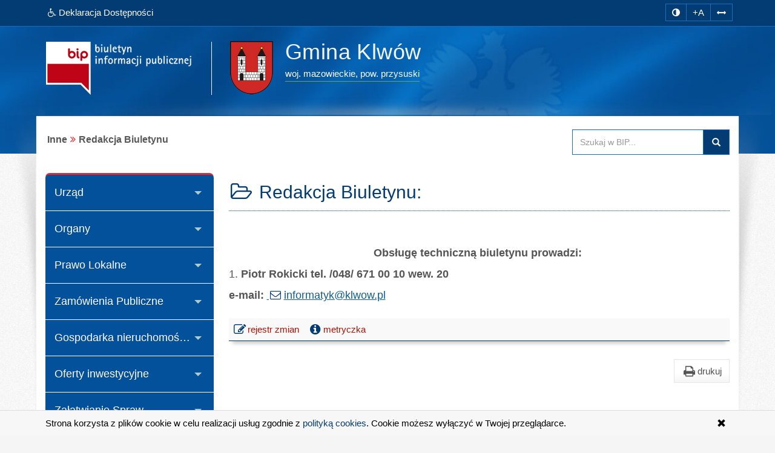

--- FILE ---
content_type: text/html; charset=utf-8
request_url: https://www.bip.klwow.akcessnet.net/index.php?idg=4&id=32&x=150
body_size: 6040
content:
<!DOCTYPE html><html class="no-js" lang="pl"> <head> <meta charset="utf-8"><meta http-equiv="X-UA-Compatible" content="IE=edge"><meta name="viewport" content="width=device-width, initial-scale=1"><base href="https://www.bip.klwow.akcessnet.net/"><link type="image/x-icon" href="https://www.bip.klwow.akcessnet.net/favicon.ico" rel="icon"><link type="text/css" href="/min/g=css" rel="stylesheet"><title>Redakcja Biuletynu | BIP - Urząd Gminy Klwów</title><meta name="title" content="Redakcja Biuletynu | BIP - Urząd Gminy Klwów"><meta name="description" content="Urząd Gminy Klwów - responsywna strona BIP przygotowana z uwzględnieniem wytycznych WCAG 2.1 - Redakcja Biuletynu"><meta name="keywords" content="BIP, WCAG 2.1, deklaracja, dostępności, zgodna, responsywny, dostępny, dla niepełnosprawnych, strona, mobilna, Urząd, Gmina, Klwów, Redakcja, Biuletynu"><meta name="author" content="AkcessNet.eu"><meta name="robots" content="index, follow"><meta name="deklaracja-dostępności" content="https://www.bip.klwow.akcessnet.net/deklaracja-dostepnosci.html"><script rel="preload" as="script" src="/min/g=js-in-top-first"></script> </head><body id="top" class="page-32 smoothscroll boxed-layout fabrics_gray desktop"> <header> <div class="top-navi hidden-print"> <div id="skipLinks"> <ul> <li> <a id="tabulator" href="deklaracja-dostepnosci.html">Deklaracja Dostępności</a> </li> <li> <a href="https://www.bip.klwow.akcessnet.net/index.php?idg=4&id=32&x=150#kontrast">Przejdź do ułatwień dostępu</a> </li> <li> <a href="https://www.bip.klwow.akcessnet.net/index.php?idg=4&id=32&x=150#main-content">Przejdź do treści</a> </li> <li> <a href="https://www.bip.klwow.akcessnet.net/index.php?idg=4&id=32&x=150#menu-g">Przejdź do kategorii menu</a> </li><li> <a href="https://www.bip.klwow.akcessnet.net/index.php?idg=4&id=32&x=150#wyszukaj">Przejdź do wyszukiwarki</a> </li><li> <a href="mapa-serwisu.html">Przejdź do mapy serwisu</a></li> </ul> </div> <div class="bip-navbar"> <div class="container"> <div class="row"><div class="col-sm-16"><div class="navbar-header"> <button type="button" class="visible-xs navbar-offcanvas pull-left" data-toggle="offcanvas" onclick="window.document.location='https://www.bip.klwow.akcessnet.net/index.php?idg=4&id=32&x=150#top'"> <span class="sr-only">Wysuń główną nawigację</span> <span class="icon-bar nobcg" aria-hidden="true"></span> <span class="icon-bar nobcg" aria-hidden="true"></span> <span class="icon-bar nobcg" aria-hidden="true"></span> </button> <a id="miniLogoBIP" class="visible-xs" href="/" title="strona startowa"><img src="https://www.bip.klwow.akcessnet.net/img/logo-BIP-small.png" class="logo-BIP" width="109" height="40" alt="logo BIP"></a> </div><div id="top-komunikat" class="col-sm-12 hidden-xs"><div class="DD hidden-xs nobcg"><a href="deklaracja-dostepnosci.html" class="btn" data-original-title="Deklaracja Dostępności Cyfrowej i Architektonicznej"><span class="fa fa-wheelchair" aria-hidden="true"></span><span> Deklaracja Dostępności</span></a> </div> </div><div id="access-box" class="col-sm-4 hidden-print"><div id="access-bar-1"><button aria-label="zmiana kontrastu strony" id="kontrast" class="btn btn-sm" data-toggle="tooltip" data-placement="bottom" title="zmiana kontrastu strony"><span class="sr-only">zmiana kontrastu strony</span><span class="fa fa-adjust nobcg"></span></button><button aria-label="zwiększ rozmiar czcionki" id="accessibility-font" data-placement="bottom" class="btn btn-sm animated fadeIn-xxx js-accessibility" title="Zmiana rozmiaru tekstu">+A</button><button type="button" aria-label="zwiększ odstępy w tekście" id="accessibility-spaces" class="btn btn-sm animated fadeInDown-xxx js-accessibility" data-placement="bottom" title="Zmiana odstępów w tekście"><span class="fa fa-arrows-h nobcg"></span></button><a href="deklaracja-dostepnosci.html" class="DD btn btn-sm animated fadeInDownBig-xxx visible-xs" data-placement="bottom" title="Deklaracja Dostępności Cyfrowej i Architektonicznej"><span class="sr-only">Deklaracja Dostępności </span><span class="fa fa-wheelchair fa-flip-horizontal nobcg"></span></a></div> </div></div> </div></div> </div> </div> <div class="top-header hidden-print" role="banner"> <div class="bip-header wrapp row-offcanvas row-offcanvas-left"> <div class="inner container"> <div class="bip-logo col-xs-5 col-sm-5 col-md-4 hidden-xs hidden-print"> <a href="/" class="nobcg" title="strona startowa"> <img src="https://www.bip.klwow.akcessnet.net/img/logo-BIP.png" class="logo-BIP img-responsive" width="240" height="88" alt="logotyp BIP"> </a> </div> <div class="bip-brand col-xs-16 col-sm-11 col-md-12 nobcg"> <p class="visible-print">Biuletyn Informacji Publicznej:</p> <img src="img/herb-klwow-88px.png" class="logo img-responsive hidden-print" width="71" height="88" alt="znak graficzny"> <div class="animated-xxx fadeInDown-xxx" style="display:inline-block"><h1 class="nazwa w400"> <span class="nobcg">Gmina Klwów</span> <span class="sr-only"> - Redakcja Biuletynu</span> </h1><p><span class="animated fadeInDown notransition hidden-print"><span><abbr title="województwo">woj.</abbr>&nbsp;mazowieckie, </span><span><abbr title="powiat">pow.</abbr>&nbsp;przysuski</span></span></p></div> </div> </div> </div> </div> </header> <div id="wrapper" class="container"> <div id="site-wrapper" class="row row-offcanvas row-offcanvas-left"> <div class="semiboxshadow hidden-xs hidden-print"> <img src="/img/shp.png" class="img-responsive" width="1090" height="506" alt="cień ozdobny"> </div> <div id="content" class="container"> <div id="bread" class="row"> <div id="breadcrumbs" class="col-xs-16 col-sm-11 col-md-12 col-lg-12"> <ul class="breadcrumb"><li class="grupa second"><strong>Inne</strong></li><li class="active"><strong class="text-muted">Redakcja Biuletynu</strong></li></ul> </div> <div id="search-box" class="search-box col-xs-10 col-sm-5 col-md-4 col-lg-4 hidden-print nobcg" role="search"><span id="wyszukaj"></span> <form data-toggle="validator" name="f1" method="POST" action="https://www.bip.klwow.akcessnet.net/index.php"> <div class="input-group"> <label for="szukaj" class="sr-only">Przeszukaj stronę BIP:</label> <input id="szukaj" type="text" name="search" aria-label="Przeszukaj zawartość strony BIP" title="wpisz co najmniej 4 znaki" placeholder="Szukaj w BIP..." required="required" pattern=".{4,200}" class="form-control input"> <span class="input-group-addon"> <span class="glyphicon glyphicon-search"><button type="submit" class="button postfix" value="Szukaj" title="Szukaj">szukaj w BIP</button></span> </span> </div> </form> </div> </div> <div class="col-xs-8 col-sm-5 col-sm-pull-11- col-md-4 col-md-pull-12- sidebar-offcanvas hidden-print" id="sidebar"> <div id="main-menu" class="inner toggle toggle-accordion nobcg"><span id="menu-g" title="główne menu strony"></span> <nav class="btn-group-vertical navbar-nav"> <div class="btn-group dropdown keep-open"><button data-placement="auto" data-original-title="Urząd" data-toggle="dropdown" class="btn dropdown-toggle" type="button" aria-expanded="true">Urząd</button><div class="dropdown-menu animated-xxx fadeIn-xxx"><div class="list-group level-1"><a class="list-group-item l-1" href="index.php?idg=1&amp;id=653&amp;x=0"><span class="title nobcg">Strona główna</span></a><a class="list-group-item l-1" href="index.php?idg=1&amp;id=1&amp;x=1"><span class="title nobcg">Dane podstawowe</span></a><a class="list-group-item l-1" href="index.php?idg=1&amp;id=318&amp;x=3"><span class="title nobcg">Godziny urzędowania</span></a><a class="list-group-item l-1" href="index.php?idg=1&amp;id=92&amp;x=7"><span class="title nobcg">Regulamin</span></a></div></div></div><div class="btn-group dropdown keep-open"><button data-placement="auto" data-original-title="Organy" data-toggle="dropdown" class="btn dropdown-toggle" type="button" aria-expanded="true">Organy</button><div class="dropdown-menu animated-xxx fadeIn-xxx"><div class="list-group level-1"><a class="list-group-item l-1" href="index.php?idg=2&amp;id=7&amp;x=12"><span class="title nobcg">Wójt Gminy</span></a><a class="list-group-item l-1" href="index.php?idg=2&amp;id=576&amp;x=14"><span class="title nobcg">Sekretarz</span></a><a class="list-group-item l-1" href="index.php?idg=2&amp;id=246&amp;x=24"><span class="title nobcg">Skarbnik</span></a><a class="list-group-item l-1" href="index.php?idg=2&amp;id=10&amp;x=28"><span class="title nobcg">Rada Gminy</span></a><a class="list-group-item l-1" href="index.php?idg=2&amp;id=643&amp;x=29"><span class="title nobcg">Transmisja Obrad Rady Gminy</span></a><a class="list-group-item l-1" href="index.php?idg=2&amp;id=51&amp;x=32"><span class="title nobcg">Komisje Rady</span></a><a class="list-group-item l-1" href="index.php?idg=2&amp;id=12&amp;x=36"><span class="title nobcg">Referaty Urzędu</span></a><a class="list-group-item l-1" href="index.php?idg=2&amp;id=247&amp;x=44"><span class="title nobcg">Gminny Ośrodek Pomocy Społecznej</span></a></div></div></div><div class="btn-group dropdown keep-open"><button data-placement="auto" data-original-title="Prawo Lokalne" data-toggle="dropdown" class="btn dropdown-toggle" type="button" aria-expanded="true">Prawo Lokalne</button><div class="dropdown-menu animated-xxx fadeIn-xxx"><div class="list-group level-1"><a class="list-group-item l-1" href="index.php?idg=3&amp;id=13&amp;x=48"><span class="title nobcg">Statut</span></a><a class="list-group-item l-1" href="index.php?idg=3&amp;id=483&amp;x=54"><span class="title nobcg">Ogłoszenia</span></a><a class="list-group-item l-1" href="index.php?idg=3&amp;id=102&amp;x=56"><span class="title nobcg">Budżet</span></a><a class="list-group-item l-1" href="index.php?idg=3&amp;id=720&amp;x=57"><span class="title nobcg">Opinie RIO</span></a><a class="list-group-item l-1" href="index.php?idg=3&amp;id=743&amp;x=58"><span class="title nobcg">Sprawozdania budżetowe</span></a><a class="list-group-item l-1" href="index.php?idg=3&amp;id=15&amp;x=60"><span class="title nobcg">Uchwały</span></a><a class="list-group-item l-1" href="index.php?idg=3&amp;id=686&amp;x=61"><span class="title nobcg">Transmisje Obrad Rady Gminy </span></a><a class="list-group-item l-1" href="index.php?idg=3&amp;id=376&amp;x=62"><span class="title nobcg">Zarządzenia</span></a><a class="list-group-item l-1" href="index.php?idg=3&amp;id=381&amp;x=64"><span class="title nobcg">Plan Zagospodarowania, Studium, Regulaminy, Programy</span></a><a class="list-group-item l-1" href="index.php?idg=3&amp;id=17&amp;x=68"><span class="title nobcg">Podatki i opłaty lokalne</span></a><a class="list-group-item l-1" href="index.php?idg=3&amp;id=16&amp;x=80"><span class="title nobcg">Protokoły</span></a><a class="list-group-item l-1" href="index.php?idg=3&amp;id=21&amp;x=92"><span class="title nobcg">Obwieszczenia</span></a><a class="list-group-item l-1" href="index.php?idg=3&amp;id=596&amp;x=93"><span class="title nobcg">Informacje</span></a><a class="list-group-item l-1" href="index.php?idg=3&amp;id=390&amp;x=94"><span class="title nobcg">Decyzje</span></a><a class="list-group-item l-1" href="index.php?idg=3&amp;id=586&amp;x=98"><span class="title nobcg">Kontrola zarządcza</span></a><a class="list-group-item l-1" href="index.php?idg=3&amp;id=587&amp;x=99"><span class="title nobcg">Działalność regulowana</span></a><a class="list-group-item l-1" href="index.php?idg=3&amp;id=693&amp;x=100"><span class="title nobcg">Konsultacje społeczne</span></a></div></div></div><div class="btn-group dropdown keep-open"><button data-placement="auto" data-original-title="Zamówienia Publiczne" data-toggle="dropdown" class="btn dropdown-toggle" type="button" aria-expanded="true">Zamówienia Publiczne</button><div class="dropdown-menu animated-xxx fadeIn-xxx"><div class="list-group level-1"><a class="list-group-item l-1" href="index.php?idg=5&amp;id=647&amp;x=1"><span class="title nobcg">Przetargi</span></a><a class="list-group-item l-1" href="index.php?idg=5&amp;id=630&amp;x=3"><span class="title nobcg">Zapytania poza Ustawą PZP</span></a><a class="list-group-item l-1" href="index.php?idg=5&amp;id=625&amp;x=4"><span class="title nobcg">Plan zamówień publicznych </span></a></div></div></div><div class="btn-group dropdown keep-open"><button data-placement="auto" data-original-title="Gospodarka nieruchomościami" data-toggle="dropdown" class="btn dropdown-toggle" type="button" aria-expanded="true">Gospodarka nieruchomościami</button><div class="dropdown-menu animated-xxx fadeIn-xxx"><div class="list-group level-1"><a class="list-group-item l-1" href="index.php?idg=11&amp;id=551&amp;x=10"><span class="title nobcg">Aktualne</span></a><a class="list-group-item l-1" href="index.php?idg=11&amp;id=490&amp;x=12"><span class="title nobcg">Zamknięte </span></a></div></div></div><div class="btn-group dropdown keep-open"><button data-placement="auto" data-original-title="Oferty inwestycyjne" data-toggle="dropdown" class="btn dropdown-toggle" type="button" aria-expanded="true">Oferty inwestycyjne</button><div class="dropdown-menu animated-xxx fadeIn-xxx"><div class="list-group level-1"><a class="list-group-item l-1" href="index.php?idg=10&amp;id=426&amp;x=1"><span class="title nobcg">Aktualne</span></a></div></div></div><div class="btn-group dropdown keep-open"><button data-placement="auto" data-original-title="Załatwianie Spraw" data-toggle="dropdown" class="btn dropdown-toggle" type="button" aria-expanded="true">Załatwianie Spraw</button><div class="dropdown-menu animated-xxx fadeIn-xxx"><div class="list-group level-1"><a class="list-group-item l-1" href="index.php?idg=6&amp;id=496&amp;x=135"><span class="title nobcg">Elektroniczna skrzynka podawcza</span></a></div></div></div><div class="btn-group dropdown keep-open"><button data-placement="auto" data-original-title="Nabór pracowników" data-toggle="dropdown" class="btn dropdown-toggle" type="button" aria-expanded="true">Nabór pracowników</button><div class="dropdown-menu animated-xxx fadeIn-xxx"><div class="list-group level-1"><a class="list-group-item l-1" href="index.php?idg=7&amp;id=399&amp;x=10"><span class="title nobcg">Ogłoszenia o naborze</span></a><a class="list-group-item l-1" href="index.php?idg=7&amp;id=400&amp;x=20"><span class="title nobcg">Regulamin naboru</span></a></div></div></div><div class="btn-group dropdown keep-open"><button data-placement="auto" data-original-title="Wybory" data-toggle="dropdown" class="btn dropdown-toggle" type="button" aria-expanded="true">Wybory</button><div class="dropdown-menu animated-xxx fadeIn-xxx"><div class="list-group level-1"><a class="list-group-item l-1" href="index.php?idg=12&amp;id=762&amp;x=1"><span class="title nobcg">Wybory Prezydenckie 2025</span></a><a class="list-group-item l-1" href="index.php?idg=12&amp;id=728&amp;x=2"><span class="title nobcg">Wybory Samorządowe 2024</span></a><a class="list-group-item l-1" href="index.php?idg=12&amp;id=746&amp;x=2"><span class="title nobcg">Wybory do Parlamentu Europejskiego 2024</span></a><a class="list-group-item l-1" href="index.php?idg=12&amp;id=721&amp;x=3"><span class="title nobcg">Wybory do Mazowieckiej Izby Rolniczej 2023</span></a><a class="list-group-item l-1" href="index.php?idg=12&amp;id=719&amp;x=4"><span class="title nobcg">Wybory do Sejmu i Senatu RP 2023</span></a><a class="list-group-item l-1" href="index.php?idg=12&amp;id=676&amp;x=5"><span class="title nobcg">Wybory Prezydenta Rzeczypospolitej Polskiej</span></a><a class="list-group-item l-1" href="index.php?idg=12&amp;id=657&amp;x=7"><span class="title nobcg">Wybory do Sejmu i Senatu RP 2019</span></a><a class="list-group-item l-1" href="index.php?idg=12&amp;id=652&amp;x=8"><span class="title nobcg">Wybory do Parlamentu Europejskiego 2019</span></a><a class="list-group-item l-1" href="index.php?idg=12&amp;id=642&amp;x=9"><span class="title nobcg">Wybory Samorządowe 2018</span></a><a class="list-group-item l-1" href="index.php?idg=12&amp;id=617&amp;x=10"><span class="title nobcg">Wybory do Sejmu i Senatu 2015</span></a><a class="list-group-item l-1" href="index.php?idg=12&amp;id=616&amp;x=11"><span class="title nobcg">Referendum 2015</span></a><a class="list-group-item l-1" href="index.php?idg=12&amp;id=609&amp;x=12"><span class="title nobcg">Wybory Prezydenta 2015</span></a><a class="list-group-item l-1" href="index.php?idg=12&amp;id=606&amp;x=13"><span class="title nobcg">Wybory Samorządowe 2014</span></a><a class="list-group-item l-1" href="index.php?idg=12&amp;id=604&amp;x=14"><span class="title nobcg">Wybory do Parlamentu Europejskiego 2014</span></a></div></div></div><div class="btn-group dropdown keep-open active"><button data-placement="auto" data-original-title="Inne" data-toggle="dropdown" class="btn dropdown-toggle" type="button" aria-expanded="true">Inne</button><div class="dropdown-menu animated-xxx fadeIn-xxx"><div class="list-group level-1"><a class="list-group-item l-1" href="index.php?idg=4&amp;id=747&amp;x=106"><span class="title nobcg">Raport o stanie gminy </span></a><a class="list-group-item l-1" href="index.php?idg=4&amp;id=541&amp;x=107"><span class="title nobcg">Program Integracji Społecznej </span></a><a class="list-group-item l-1" href="index.php?idg=4&amp;id=22&amp;x=108"><span class="title nobcg">Jednostki organizacyjne</span></a><a class="list-group-item l-1" href="index.php?idg=4&amp;id=636&amp;x=109"><span class="title nobcg">Księga Rejestrowa Instytucji Kultury</span></a><a class="list-group-item l-1" href="index.php?idg=4&amp;id=661&amp;x=110"><span class="title nobcg">Gospodarka odpadami</span></a><a class="list-group-item l-1" href="index.php?idg=4&amp;id=83&amp;x=112"><span class="title nobcg">Jednostki pomocnicze</span></a><a class="list-group-item l-1" href="index.php?idg=4&amp;id=28&amp;x=128"><span class="title nobcg">Majątek Gminy</span></a><a class="list-group-item l-1" href="index.php?idg=4&amp;id=312&amp;x=138"><span class="title nobcg">Oświadczenia majątkowe</span></a><a class="list-group-item l-1" href="index.php?idg=4&amp;id=766&amp;x=139"><span class="title nobcg">Młodzieżowa Rada Gminy</span></a><a class="list-group-item l-1" href="index.php?idg=4&amp;id=30&amp;x=143"><span class="title nobcg">Informacje nieudostępnione</span></a><a class="list-group-item l-1" href="index.php?idg=4&amp;id=552&amp;x=144"><span class="title nobcg">Dziennik Ustaw</span></a><a class="list-group-item l-1" href="index.php?idg=4&amp;id=553&amp;x=145"><span class="title nobcg">Monitor Polski</span></a><a class="list-group-item l-1" href="index.php?idg=4&amp;id=554&amp;x=146"><span class="title nobcg">Dziennik Urzędowy Woj. Mazowieckiego</span></a><a class="list-group-item l-1" href="index.php?idg=4&amp;id=641&amp;x=148"><span class="title nobcg">Klauzula informacyjna o przetwarzaniu danych osobowych</span></a><a class="list-group-item l-1" href="index.php?idg=4&amp;id=764&amp;x=149"><span class="title nobcg">Petycje</span></a><a class="list-group-item l-1 active-l" href="index.php?idg=4&amp;id=32&amp;x=150"><span class="title nobcg"><span class="fa fa-folder-open-o nobcg"></span>Redakcja Biuletynu</span></a><div class="list-group level-2"></div></div></div></div><div class="btn-group dropdown keep-open serwis"> <button data-placement="auto" data-original-title="Serwis" data-toggle="dropdown" class="btn dropdown-toggle" type="button" aria-expanded="true"><span class="fa fa-cog nobcg" aria-hidden="true"></span>Serwis </button> <ul class="dropdown-menu"> <li class="level-1"> <a href="/mapa-serwisu.html" class="list-group-item l-1"><span class="fa fa-sitemap nobcg" aria-hidden="true"></span>Mapa serwisu</a> </li> <li class="level-1"> <a href="/ostatnie-modyfikacje.html" class="list-group-item l-1"><span class="fa fa-history nobcg" aria-hidden="true"></span>Ostatnie modyfikacje</a> </li> <li class="level-1"> <a href="/instrukcja.html" class="list-group-item l-1"><span class="fa fa-info-circle nobcg" aria-hidden="true"></span>Instrukcja obsługi</a> </li> <li class="level-1"> <a href="/rejestr-zmian.html" class="list-group-item l-1"><span class="fa fa-edit nobcg" aria-hidden="true"></span>Rejestr zmian</a> </li> <li class="level-1"> <a href="/statystyki.html" class="list-group-item l-1"><span class="fa fa-bar-chart nobcg" aria-hidden="true"></span>Statystyki odwiedzin</a> </li> <li class="level-1"> <a href="/polityka-cookies.html" class="list-group-item l-1"><span class="fa fa-folder-o nobcg" aria-hidden="true"></span>Polityka cookies</a> </li> <li class="level-1"> <a href="/deklaracja-dostepnosci.html" class="list-group-item l-1"><span class="fa fa-wheelchair nobcg" aria-hidden="true"></span>Deklaracja dostępności</a> </li> <li class="level-1"> <a class="list-group-item l-1 link-serwisWWW" href="http://www.klwow.pl/" target="_blank" rel="noopener" title="Otwiera zewnętrzny odsyłacz w nowym oknie"><span class="fa fa-external-link nobcg" aria-hidden="true"></span>Serwis WWW</a> </li> <li class="level-1"> <a class="list-group-item level-1 l-1 zaloguj" href="http://www.bip.klwow.akcessnet.net/admin" target="_blank" data-toggle="tooltip" data-placement="top" title="Moduł Administracyjny - zarządzanie treścią strony BIP" rel="noopener"><span class="fa fa-lock fa-fw pull-right nobcg" aria-hidden="true"></span>Zaloguj do BIP</a> </li> </ul></div> </nav> </div> <div id="banners-menu" class=""> <ul class="list-unstyled"> <li class="banner effect2"> <a class="nobcg" href="http://sejm.gov.pl/" data-toggle="tooltip" data-placement="bottom" title="strona główna Sejmu RP" rel="nofollow"> <img src="/img/Sejm-RP.png" alt="Sejm RP" width="155" height="87"> <span class="sr-only">strona główna Sejmu RP</span> </a> </li> <li class="banner effect2"> <a class="nobcg" href="http://dziennikustaw.gov.pl/" data-toggle="tooltip" data-placement="bottom" title="strona główna Dziennik Ustaw Rzeczypospolitej Polskiej" rel="nofollow"> <img src="/img/dziennik_ustaw.png" width="269" height="87" alt="strona Dziennika Ustaw"> <span class="sr-only">strona główna Dziennik Ustaw</span> </a> </li> <li class="banner effect2"> <a class="nobcg" href="http://monitorpolski.gov.pl/" data-toggle="tooltip" data-placement="bottom" title="strona główna Monitor Urzędowy Rzeczypospolitej Polskiej" rel="nofollow"> <img src="/img/monitor_polski.png" width="269" height="87" alt="strona Monitora Polskiego"> <span class="sr-only">strona główna Monitor Polski</span> </a> </li> <li class="divider"></li> </ul> </div> <div class="lastUpdate small" style="text-align: center;margin-top: 40px;"> <span> Ostatnia zmiana na stronie BIP:</span><br> <span class="fa fa-calendar fa-fw" aria-hidden="true"></span><span> 2026-01-19 14:48</span> </div> </div><span id="main-content" title="główna zawartość strony"></span> <main class="col-xs-16 col-sm-11 col-md-12 main-content"> <span id="c2"></span><article class="c2 pub-box effect1"><header class="pub-heading"><span class="pozycja sr-only" data-toggle="tooltip" title="pozycja artykułu na stronie">artykuł nr 1</span><h2 class="pub-title nobcg"><span class="fa fa-folder-open-o fa-fw animated fadeIn notransition nobcg" aria-hidden="true"></span><span class="nobcg">Redakcja Biuletynu:</span></h2></header><div class="pub-body image-center image-above"> <div class="image-wrap clearfix"> <div class="image-center-outer"> <div class="image-center-inner"> <figure class="image top"> </figure> </div> </div> </div> <div class="text"> <p>&nbsp;</p><p align="center"><strong>Obsługę techniczną biuletynu prowadzi: </strong></p><p>1. <strong>Piotr Rokicki</strong> <strong>tel. /048/ 671 00 10 wew. 20</strong></p><p><strong> e-mail:</strong> <a href="mailto:redakcja-bip@bip.klwow.akcessnet.net">informatyk@klwow.pl</a></p> </div></div> <footer class="pub-footer"> <div class="toggle-group"> <div class="pub-footer-metryczka nobcg"> <div id="toggle-2" class="toggle-group__on tab-metryczka table-responsive"> <table class="table table-striped" title="metryczka publikacji"> <caption>Metadane <small>- wyciąg z rejestru zmian</small> <span class="fa fa-long-arrow-down"></span></caption> <tbody> <tr> <th scope="row"><span class="fa fa-user fa-fw nobcg"></span> Informację udostępnił:</th> <td>Urząd Gminy Klwów</td> </tr> <tr> <th scope="row"><span class="fa fa-user fa-fw nobcg"></span> Za treść odpowiada:</th> <td>Jarosław Wojdyła</td> </tr> <tr> <th scope="row"><span class="fa fa-user fa-fw nobcg"></span> Informację wprowadził:</th> <td>Piotr Rokicki</td> </tr> <tr> <th scope="row"><span class="fa fa-calendar fa-fw nobcg"></span> Data wytworzenia:</th> <td>2003-06-24</td> </tr> <tr> <th scope="row"><span class="fa fa-calendar fa-fw nobcg"></span> Data udostępnienia:</th> <td>2003-06-24</td> </tr> <tr> <th scope="row"><span class="fa fa-calendar fa-fw nobcg"></span> Data aktualizacji:</th> <td>2009-12-31 11:09</td> </tr> <tr> <th scope="row"><span class="fa fa-info fa-fw nobcg"></span> Identyfikator dokumentu:</th> <td>2</td> </tr> <tr> <th scope="row"><span class="fa fa-signal fa-fw nobcg"></span> Liczba wyświetleń strony:</th> <td>5788</td> </tr> </tbody> </table> </div> <div class="pub-footer-belka nobcg hidden-print"> <span class="rejestr-zm nobcg"> <a href="index.php?job=rejestr_pub&amp;idg=4&amp;id=32&amp;x=150&amp;y=&amp;z=&amp;n_id=2"><span class="fa fa-edit fa-lg fa-fw nobcg" aria-hidden="true"></span>rejestr zmian <span class="sr-only">publikacji: Redakcja Biuletynu:</span></a> </span> <span class="metryczka"> <a tabindex="0" id="action-2" class="action-2" role="button"><span class="fa fa-info-circle fa-lg fa-fw nobcg" aria-hidden="true"></span>metryczka</a> </span> </div> </div> </div><script>$(document).ready(function(){ $(".action-2").click(function(){ $("#toggle-2").slideToggle("slow")})}),$(".action-2").keypress(function(n){13==n.keyCode&&$("#toggle-2").slideToggle("slow")});</script> </footer> </article> <div id="print" class="hidden-print hidden-xs"> <p class="pull-right"><button onclick="drukuj()" class="btn btn-default" data-placement="bottom" data-original-title="wersja strony do wydruku"><span class="fa fa-print fa-lg fa-fw" aria-hidden="true"></span>drukuj</button> </p> </div> </main> </div> </div> </div> <footer class="row-offcanvas row-offcanvas-left hidden-print"> <div id="footer-links" class="boxes container-fluid"> <div class="container animated fadeInDown notransition"> <div id="footer-col-1" class="col-xs-16 col-sm-2 col-md-3"> <h3 id="kontakt">Strona główna BIP</h3> <figure> <a href="http://www.bip.gov.pl/" target="_blank" rel="noopener" title="Otwiera zewnętrzny odsyłacz w nowym oknie"> <img id="SGBIP" class="img-responsive img-thumbnail" src="https://www.bip.klwow.akcessnet.net/img/bip_gov_pl.png" width="120" height="25" alt="strona główna BIP" data-placement="right" data-original-title="Strona główna systemu BIP w Polsce"> <span class="sr-only">Strona główna systemu BIP w Polsce</span> </a> </figure> </div> <div id="footer-col-2" class="col-xs-16 col-sm-6 col-md-5"> <h3>Kontakt</h3> <div> <p>Urząd Gminy Klwów</p> <p>ul. Opoczyńska 35</p><p>26-415 Klwów</p> <p><a class="tel" rel="external" href="tel:+486710010" title="zadzwoń"><span class="fa fa-phone-square fa-fw"></span><span class="hidden-xs">48 671 00 10</span><span class="visible-xs">zadzwoń</span></a></p>  <p class="no-wdowa"><a href="&#109;&#97;&#105;&#108;&#116;&#111;:&#117;&#103;&#64;&#107;&#108;&#119;&#111;&#119;&#46;&#112;&#108;" title="Otwiera program do wysyłania emaili"><span class="fa fa-envelope-o fa-fw"></span>Adres E-mail</a></p> <p class="no-wdowa"><a class="link-WWW" href="http://www.klwow.pl/" target="_blank" rel="noopener" title="Otwiera zewnętrzny odsyłacz w nowym oknie"><span class="fa fa-external-link fa-fw" aria-hidden="true"></span>Serwis WWW</a></p> </div> </div> <div id="footer-col-3" class="col-xs-16 col-sm-5 col-md-4"> <h3>Informacje o serwisie</h3> <div> <ul class="list-unstyled"> <li> <a href="/mapa-serwisu.html"><span class="fa fa-sitemap" aria-hidden="true"></span>Mapa serwisu</a> </li> <li> <a href="/ostatnie-modyfikacje.html"><span class="fa fa-history" aria-hidden="true"></span>Ostatnie modyfikacje</a> </li> <li> <a href="/instrukcja.html"><span class="glyphicon glyphicon-info-sign" aria-hidden="true"></span>Instrukcja obsługi</a> </li> <li> <a href="/rejestr-zmian.html"><span class="fa fa-edit" aria-hidden="true"></span>Rejestr zmian</a> </li> <li> <a href="/statystyki.html"><span class="glyphicon glyphicon-stats" aria-hidden="true"></span>Statystyki odwiedzin</a> </li> <li> <a href="/polityka-cookies.html"><span class="fa fa-folder-o" aria-hidden="true"></span>Polityka cookies</a> </li> </ul> </div> </div> <div id="footer-col-4" class="col-xs-16 col-sm-5 col-md-4"> <h3>Dostępność <small>cyfrowa i architektoniczna</small></h3> <div><div><a href="deklaracja-dostepnosci.html"><span class="sr-only">certyfikat dostępności stron</span> <img class="img-responsive grayscale" src="img/deklaracja-dostepnosci-cia2-1.png" width="252" height="99" alt="deklaracja dostępności"></a> </div></div> </div> </div>  </div><a href="#top" id="scroll-to-top" style="display: none;"> <span class="glyphicon glyphicon-chevron-up"></span> <span class="sr-only">powrót do góry</span> </a><div id="bottom-info"> <div class="container"> <div class="row"> <div class="col-md-13"> <p> Serwis przyjazny osobom niepełnosprawnym - został zrealizowany z uwzględnieniem wytycznych WCAG 2.1 oraz zgodnie ze standardami sieciowymi w tym ze standardem <a href="https://validator.w3.org/check/referer" rel="nofollow" title="Weryfikuj jako HTML5">W3C</a>. </p> </div> <div class="col-md-3 copyright"> <h3 class="sr-only">Obsługa Biuletynu</h3><p>Projekt i realizacja: <a href="http://www.akcessnet.eu">Akcess-Net</a></p> </div> </div> </div></div> </footer> <script src="/min/g=js-in-bottom"></script> </body></html>

--- FILE ---
content_type: text/css; charset=utf-8
request_url: https://www.bip.klwow.akcessnet.net/min/g=css
body_size: 60464
content:
html{font-size:100%}body{-webkit-transition:background 1s ease, font-size 0.7s linear, letter-spacing 0.2s ease;transition:background 1s ease, font-size 0.7s linear, letter-spacing 0.2s ease, line-height 0.2s ease, word-spacing 0.2s ease}input,textarea,keygen,select,button{-webkit-transition:all 0.6s linear;transition:all 0.6s linear}.accessibility-font{font-size:3em;font-size:3rem}.accessibility-font input,
.accessibility-font textarea,
.accessibility-font keygen,
.accessibility-font select,
.accessibility-font
button{font-size:2.4em;font-size:2.4rem}.accessibility-contrast{color:#fff;background:#000}#access-bar-1 button,
#access-bar-1
a{font-size:15px;color:#fff;background-color:transparent;border:1px
solid #186dbf;line-height:normal;margin-left:-1px}body.accessibility-font #access-bar-1 button#accessibility-font,
body.accessibility-spaces #access-bar-1 button#accessibility-spaces{color:#000;background-color:aliceblue}body.hc.accessibility-font #access-bar-1 button#accessibility-font,
body.hc.accessibility-spaces #access-bar-1 button#accessibility-spaces{color:#000 !important;background:#fefe00 !important}body.hc.accessibility-spaces #access-bar-1 button#accessibility-spaces
span.fa{color:#000 !important}@media(max-width:992px){body.accessibility-font.accessibility-spaces #top-komunikat
div.lastUpdate{line-height:normal}}@media (min-width: 768px){#access-box{padding-right:0}#access-box #access-bar-1{padding:6px
0;text-align:right;line-height:2.3}body:not(.accessibility-spaces).accessibility-font #access-box #access-bar-1{line-height:1.7}}@media (max-width: 767px){.accessibility-font{font-size:2.4rem}#access-box{top:0 !important;right:8px;padding:12px
0 10px 0;border:none;background-color:inherit;font-size:15px;line-height:2.3 !important;text-align:right}#access-bar-1
a{display:inline-block!important}}@media (max-width: 350px){#access-bar-1 button,
#access-bar-1
a{padding:4px
6px}}body.accessibility-spaces,
body.accessibility-spaces
button{letter-spacing: .12em;line-height:1.5em;word-spacing: .16em}body.accessibility-spaces main th,
body.accessibility-spaces main td,
body.accessibility-spaces main .lead,
body.accessibility-spaces main address,
body.accessibility-spaces .pub-heading .pub-title,
body.accessibility-spaces .pub-title span:first-child{line-height:1.5em !important}body.accessibility-spaces main p,
body.accessibility-spaces main ul,
body.accessibility-spaces main ol,{margin-bottom:2em}#access-bar-1,
#access-bar-1 span,
#access-bar-1 button,
.bip-brand h1,
.bip-brand p,
body.accessibility-spaces .mobile,div.tooltip{letter-spacing:normal;word-spacing:normal}.search-box .input-group{line-height:1}.responsive-switch{font-size:18px}#top-komunikat div.lastUpdate,
#access-box #access-bar-1{font-size:14px !important;line-height:normal}body.accessibility-spaces .pub-footer-metryczka .fa,
body.accessibility-spaces .s4
.fa{line-height:normal}body.accessibility-spaces h2:not(.crop).pub-title span:first-child{line-height:inherit !important}body.accessibility-spaces
p{margin-top:3rem;margin-bottom:3rem}body.accessibility-spaces .bip-brand
p{margin-top:0;margin-bottom:0}/*! normalize.css v2.1.3 | MIT License | git.io/normalize */article,aside,details,figcaption,figure,footer,header,hgroup,main,nav,section,summary{display:block}audio,canvas,video{display:inline-block}audio:not([controls]){display:none;height:0}[hidden],template{display:none}html{font-family:sans-serif;-webkit-text-size-adjust:100%;-ms-text-size-adjust:100%}body{margin:0}a{background:0 0}a:focus{outline:thin dotted}a:active,a:hover{outline:0}h1{margin:.67em 0;font-size:2em}abbr[title]{border-bottom:1px dotted}b,strong{font-weight:700}dfn{font-style:italic}hr{height:0;-moz-box-sizing:content-box;box-sizing:content-box}mark{color:#000;background:#ff0}code,kbd,pre,samp{font-family:monospace,serif;font-size:1em}pre{white-space:pre-wrap}q{quotes:"\201C" "\201D" "\2018" "\2019"}small{font-size:80%}sub,sup{position:relative;font-size:75%;line-height:0;vertical-align:baseline}sup{top:-.5em}sub{bottom:-.25em}img{border:0}svg:not(:root){overflow:hidden}figure{margin:0}fieldset{padding:.35em .625em .75em;margin:0 2px;border:1px solid silver}legend{padding:0;border:0}button,input,select,textarea{margin:0;font-family:inherit;font-size:100%}button,input{line-height:normal}button,select{text-transform:none}button,html input[type=button],input[type=reset],input[type=submit]{cursor:pointer;-webkit-appearance:button}button[disabled],html input[disabled]{cursor:default}input[type=checkbox],input[type=radio]{padding:0;box-sizing:border-box}input[type=search]{-webkit-box-sizing:content-box;-moz-box-sizing:content-box;box-sizing:content-box;-webkit-appearance:textfield}input[type=search]::-webkit-search-cancel-button,input[type=search]::-webkit-search-decoration{-webkit-appearance:none}button::-moz-focus-inner,input::-moz-focus-inner{padding:0;border:0}textarea{overflow:auto;vertical-align:top}table{border-collapse:collapse;border-spacing:0}@media print{*{color:#000!important;text-shadow:none!important;background:0 0!important;box-shadow:none!important}a,a:visited{text-decoration:underline}a[href]:after{content:" (" attr(href) ")"}abbr[title]:after{content:" (" attr(title) ")"}a[href^="#"]:after,a[href^="javascript:"]:after{content:""}blockquote,pre{border:1px solid #999;page-break-inside:avoid}thead{display:table-header-group}img,tr{page-break-inside:avoid}img{max-width:100%!important}@page{margin:2cm .5cm}h2,h3,p{orphans:3;widows:3}h2,h3{page-break-after:avoid}select{background:#fff!important}.navbar{display:none}.table td,.table th{background-color:#fff!important}.btn>.caret,.dropup>.btn>.caret{border-top-color:#000!important}.label{border:1px solid #000}.table{border-collapse:collapse!important}.table-bordered td,.table-bordered th{border:1px solid #ddd!important}}*,:after,:before{-webkit-box-sizing:border-box;-moz-box-sizing:border-box;box-sizing:border-box}html{font-size:62.5%;-webkit-tap-highlight-color:transparent}body{font-family:"Helvetica Neue",Helvetica,Arial,sans-serif;font-size:14px;line-height:1.428571429;color:#555;background-color:#fff}button,input,select,textarea{font-family:inherit;font-size:inherit;line-height:inherit}a{color:#2fa4e7;text-decoration:none}a:focus,a:hover{color:#157ab5;text-decoration:underline}a:focus{outline:thin dotted #333;outline:5px auto -webkit-focus-ring-color;outline-offset:-2px}img{vertical-align:middle}.img-responsive{display:block;height:auto;max-width:100%}.img-rounded{border-radius:6px}.img-thumbnail{display:inline-block;height:auto;max-width:100%;padding:4px;line-height:1.428571429;background-color:#fff;border:1px solid #ddd;border-radius:4px;-webkit-transition:all .2s ease-in-out;transition:all .2s ease-in-out}.img-circle{border-radius:50%}hr{margin-top:20px;margin-bottom:20px;border:0;border-top:1px solid #eee}.sr-only{position:absolute;width:1px;height:1px;padding:0;margin:-1px;overflow:hidden;clip:rect(0,0,0,0);border:0}p{margin:0 0 10px}.lead{margin-bottom:20px;font-size:16px;font-weight:200;line-height:1.4}@media (min-width:768px){.lead{font-size:21px}}.small,small{font-size:85%}cite{font-style:normal}.text-muted{color:#999}.text-primary{color:#04519b}.text-primary:hover{color:#178acc}.text-warning{color:#976f2a}.text-warning:hover{color:#a47e3c}.text-danger{color:#b94a48}.text-danger:hover{color:#953b39}.text-success{color:#428443}.text-success:hover{color:#356635}.text-info{color:#317ea4}.text-info:hover{color:#2d6987}.text-left{text-align:left}.text-right{text-align:right}.text-center{text-align:center}.text-justify{text-align:justify}.text-nowrap{white-space:nowrap}.h1,.h2,.h3,.h4,.h5,.h6,h1,h2,h3,h4,h5,h6{font-family:"Helvetica Neue",Helvetica,Arial,sans-serif;font-weight:500;line-height:1.1;color:#135d8e}.h1 .small,.h1 small,.h2 .small,.h2 small,.h3 .small,.h3 small,.h4 .small,.h4 small,.h5 .small,.h5 small,.h6 .small,.h6 small,h1 .small,h1 small,h2 .small,h2 small,h3 .small,h3 small,h4 .small,h4 small,h5 .small,h5 small,h6 .small,h6 small{font-weight:400;line-height:1;color:#767676}h1,h2,h3{margin-top:20px;margin-bottom:10px}h1 .small,h1 small,h2 .small,h2 small,h3 .small,h3 small{font-size:65%}h4,h5,h6{margin-top:10px;margin-bottom:10px}h4 .small,h4 small,h5 .small,h5 small,h6 .small,h6 small{font-size:75%}.h1,h1{font-size:36px}.h2,h2{font-size:30px}.h3,h3{font-size:24px}.h4,h4{font-size:18px}.h5,h5{font-size:14px}.h6,h6{font-size:12px}.page-header{padding-bottom:9px;margin:40px 0 20px;border-bottom:1px solid #eee}ol,ul{margin-top:0;margin-bottom:10px}ol ol,ol ul,ul ol,ul ul{margin-bottom:0}.list-unstyled{padding-left:0;list-style:none}.list-inline{padding-left:0;list-style:none}.list-inline>li{display:inline-block;padding-right:5px;padding-left:5px}.list-inline>li:first-child{padding-left:0}dl{margin-bottom:20px}dd,dt{line-height:1.428571429}dt{font-weight:700}dd{margin-left:0}@media (min-width:768px){.dl-horizontal dt{float:left;width:160px;overflow:hidden;clear:left;text-align:right;text-overflow:ellipsis;white-space:nowrap}.dl-horizontal dd{margin-left:180px}.dl-horizontal dd:after,.dl-horizontal dd:before{display:table;content:" "}.dl-horizontal dd:after{clear:both}.dl-horizontal dd:after,.dl-horizontal dd:before{display:table;content:" "}.dl-horizontal dd:after{clear:both}.dl-horizontal dd:after,.dl-horizontal dd:before{display:table;content:" "}.dl-horizontal dd:after{clear:both}.dl-horizontal dd:after,.dl-horizontal dd:before{display:table;content:" "}.dl-horizontal dd:after{clear:both}.dl-horizontal dd:after,.dl-horizontal dd:before{display:table;content:" "}.dl-horizontal dd:after{clear:both}}abbr[data-original-title],abbr[title]{cursor:help;border-bottom:1px dotted #999}abbr.initialism{font-size:90%;text-transform:uppercase}blockquote{padding:10px 20px;margin:0 0 20px;border-left:5px solid #eee}blockquote p{font-size:17.5px;font-weight:300;line-height:1.25}blockquote p:last-child{margin-bottom:0}blockquote small{display:block;line-height:1.428571429;color:#999}blockquote small:before{content:'\2014 \00A0'}blockquote.pull-right{padding-right:15px;padding-left:0;border-right:5px solid #eee;border-left:0}blockquote.pull-right .small,blockquote.pull-right p,blockquote.pull-right small{text-align:right}blockquote.pull-right .small:before,blockquote.pull-right small:before{content:''}blockquote.pull-right .small:after,blockquote.pull-right small:after{content:'\00A0 \2014'}blockquote:after,blockquote:before{content:""}address{margin-bottom:20px;font-style:normal;line-height:1.428571429}code,kbd,pre,samp{font-family:Monaco,Menlo,Consolas,"Courier New",monospace}code{padding:2px 4px;font-size:90%;color:#c7254e;white-space:nowrap;background-color:#f9f2f4;border-radius:4px}pre{display:block;padding:9.5px;margin:0 0 10px;font-size:13px;line-height:1.428571429;color:#333;word-break:break-all;word-wrap:break-word;background-color:#f5f5f5;border:1px solid #ccc;border-radius:4px}pre code{padding:0;font-size:inherit;color:inherit;white-space:pre-wrap;background-color:transparent;border-radius:0}.pre-scrollable{max-height:340px;overflow-y:scroll}.container{padding-right:15px;padding-left:15px;margin-right:auto;margin-left:auto}.container:after,.container:before{display:table;content:" "}.container:after{clear:both}.container:after,.container:before{display:table;content:" "}.container:after{clear:both}.container:after,.container:before{display:table;content:" "}.container:after{clear:both}.container:after,.container:before{display:table;content:" "}.container:after{clear:both}.container:after,.container:before{display:table;content:" "}.container:after{clear:both}.row{margin-right:-15px;margin-left:-15px}.row:after,.row:before{display:table;content:" "}.row:after{clear:both}.row:after,.row:before{display:table;content:" "}.row:after{clear:both}.row:after,.row:before{display:table;content:" "}.row:after{clear:both}.row:after,.row:before{display:table;content:" "}.row:after{clear:both}.row:after,.row:before{display:table;content:" "}.row:after{clear:both}.col-lg-1,.col-lg-10,.col-lg-11,.col-lg-12,.col-lg-13,.col-lg-14,.col-lg-15,.col-lg-16,.col-lg-2,.col-lg-3,.col-lg-4,.col-lg-5,.col-lg-6,.col-lg-7,.col-lg-8,.col-lg-9,.col-md-1,.col-md-10,.col-md-11,.col-md-12,.col-md-13,.col-md-14,.col-md-15,.col-md-16,.col-md-2,.col-md-3,.col-md-4,.col-md-5,.col-md-6,.col-md-7,.col-md-8,.col-md-9,.col-sm-1,.col-sm-10,.col-sm-11,.col-sm-12,.col-sm-13,.col-sm-14,.col-sm-15,.col-sm-16,.col-sm-2,.col-sm-3,.col-sm-4,.col-sm-5,.col-sm-6,.col-sm-7,.col-sm-8,.col-sm-9,.col-xs-1,.col-xs-10,.col-xs-11,.col-xs-12,.col-xs-13,.col-xs-14,.col-xs-15,.col-xs-16,.col-xs-2,.col-xs-3,.col-xs-4,.col-xs-5,.col-xs-6,.col-xs-7,.col-xs-8,.col-xs-9{position:relative;min-height:1px;padding-left:10px;padding-right:10px}.col-xs-1,.col-xs-10,.col-xs-11,.col-xs-12,.col-xs-13,.col-xs-14,.col-xs-15,.col-xs-2,.col-xs-3,.col-xs-4,.col-xs-5,.col-xs-6,.col-xs-7,.col-xs-8,.col-xs-9{float:left}.col-xs-16{width:100%}.col-xs-15{width:93.75%}.col-xs-14{width:87.5%}.col-xs-13{width:81.25%}.col-xs-12{width:75%}.col-xs-11{width:68.75%}.col-xs-10{width:62.5%}.col-xs-9{width:56.25%}.col-xs-8{width:50%}.col-xs-7{width:43.75%}.col-xs-6{width:37.5%}.col-xs-5{width:31.25%}.col-xs-4{width:25%}.col-xs-3{width:18.75%}.col-xs-2{width:12.5%}.col-xs-1{width:6.25%}.col-xs-pull-16{right:100%}.col-xs-pull-15{right:93.75%}.col-xs-pull-14{right:87.5%}.col-xs-pull-13{right:81.25%}.col-xs-pull-12{right:75%}.col-xs-pull-11{right:68.75%}.col-xs-pull-10{right:62.5%}.col-xs-pull-9{right:56.25%}.col-xs-pull-8{right:50%}.col-xs-pull-7{right:43.75%}.col-xs-pull-6{right:37.5%}.col-xs-pull-5{right:31.25%}.col-xs-pull-4{right:25%}.col-xs-pull-3{right:18.75%}.col-xs-pull-2{right:12.5%}.col-xs-pull-1{right:6.25%}.col-xs-pull-0{right:0}.col-xs-push-16{left:100%}.col-xs-push-15{left:93.75%}.col-xs-push-14{left:87.5%}.col-xs-push-13{left:81.25%}.col-xs-push-12{left:75%}.col-xs-push-11{left:68.75%}.col-xs-push-10{left:62.5%}.col-xs-push-9{left:56.25%}.col-xs-push-8{left:50%}.col-xs-push-7{left:43.75%}.col-xs-push-6{left:37.5%}.col-xs-push-5{left:31.25%}.col-xs-push-4{left:25%}.col-xs-push-3{left:18.75%}.col-xs-push-2{left:12.5%}.col-xs-push-1{left:6.25%}.col-xs-push-0{left:0}.col-xs-offset-16{margin-left:100%}.col-xs-offset-15{margin-left:93.75%}.col-xs-offset-14{margin-left:87.5%}.col-xs-offset-13{margin-left:81.25%}.col-xs-offset-12{margin-left:75%}.col-xs-offset-11{margin-left:68.75%}.col-xs-offset-10{margin-left:62.5%}.col-xs-offset-9{margin-left:56.25%}.col-xs-offset-8{margin-left:50%}.col-xs-offset-7{margin-left:43.75%}.col-xs-offset-6{margin-left:37.5%}.col-xs-offset-5{margin-left:31.25%}.col-xs-offset-4{margin-left:25%}.col-xs-offset-3{margin-left:18.75%}.col-xs-offset-2{margin-left:12.5%}.col-xs-offset-1{margin-left:6.25%}.col-xs-offset-0{margin-left:0}@media (min-width:768px){.col-sm-1,.col-sm-10,.col-sm-11,.col-sm-12,.col-sm-13,.col-sm-14,.col-sm-15,.col-sm-2,.col-sm-3,.col-sm-4,.col-sm-5,.col-sm-6,.col-sm-7,.col-sm-8,.col-sm-9{float:left}.col-sm-16{width:100%}.col-sm-15{width:93.75%}.col-sm-14{width:87.5%}.col-sm-13{width:81.25%}.col-sm-12{width:75%}.col-sm-11{width:68.75%}.col-sm-10{width:62.5%}.col-sm-9{width:56.25%}.col-sm-8{width:50%}.col-sm-7{width:43.75%}.col-sm-6{width:37.5%}.col-sm-5{width:31.25%}.col-sm-4{width:25%}.col-sm-3{width:18.75%}.col-sm-2{width:12.5%}.col-sm-1{width:6.25%}.col-sm-pull-16{right:100%}.col-sm-pull-15{right:93.75%}.col-sm-pull-14{right:87.5%}.col-sm-pull-13{right:81.25%}.col-sm-pull-12{right:75%}.col-sm-pull-11{right:68.75%}.col-sm-pull-10{right:62.5%}.col-sm-pull-9{right:56.25%}.col-sm-pull-8{right:50%}.col-sm-pull-7{right:43.75%}.col-sm-pull-6{right:37.5%}.col-sm-pull-5{right:31.25%}.col-sm-pull-4{right:25%}.col-sm-pull-3{right:18.75%}.col-sm-pull-2{right:12.5%}.col-sm-pull-1{right:6.25%}.col-sm-pull-0{right:0}.col-sm-push-16{left:100%}.col-sm-push-15{left:93.75%}.col-sm-push-14{left:87.5%}.col-sm-push-13{left:81.25%}.col-sm-push-12{left:75%}.col-sm-push-11{left:68.75%}.col-sm-push-10{left:62.5%}.col-sm-push-9{left:56.25%}.col-sm-push-8{left:50%}.col-sm-push-7{left:43.75%}.col-sm-push-6{left:37.5%}.col-sm-push-5{left:31.25%}.col-sm-push-4{left:25%}.col-sm-push-3{left:18.75%}.col-sm-push-2{left:12.5%}.col-sm-push-1{left:6.25%}.col-sm-push-0{left:0}.col-sm-offset-16{margin-left:100%}.col-sm-offset-15{margin-left:93.75%}.col-sm-offset-14{margin-left:87.5%}.col-sm-offset-13{margin-left:81.25%}.col-sm-offset-12{margin-left:75%}.col-sm-offset-11{margin-left:68.75%}.col-sm-offset-10{margin-left:62.5%}.col-sm-offset-9{margin-left:56.25%}.col-sm-offset-8{margin-left:50%}.col-sm-offset-7{margin-left:43.75%}.col-sm-offset-6{margin-left:37.5%}.col-sm-offset-5{margin-left:31.25%}.col-sm-offset-4{margin-left:25%}.col-sm-offset-3{margin-left:18.75%}.col-sm-offset-2{margin-left:12.5%}.col-sm-offset-1{margin-left:6.25%}.col-sm-offset-0{margin-left:0}}@media (min-width:992px){.col-md-1,.col-md-10,.col-md-11,.col-md-12,.col-md-13,.col-md-14,.col-md-15,.col-md-2,.col-md-3,.col-md-4,.col-md-5,.col-md-6,.col-md-7,.col-md-8,.col-md-9{float:left}.col-md-16{width:100%}.col-md-15{width:93.75%}.col-md-14{width:87.5%}.col-md-13{width:81.25%}.col-md-12{width:75%}.col-md-11{width:68.75%}.col-md-10{width:62.5%}.col-md-9{width:56.25%}.col-md-8{width:50%}.col-md-7{width:43.75%}.col-md-6{width:37.5%}.col-md-5{width:31.25%}.col-md-4{width:25%}.col-md-3{width:18.75%}.col-md-2{width:12.5%}.col-md-1{width:6.25%}.col-md-pull-16{right:100%}.col-md-pull-15{right:93.75%}.col-md-pull-14{right:87.5%}.col-md-pull-13{right:81.25%}.col-md-pull-12{right:75%}.col-md-pull-11{right:68.75%}.col-md-pull-10{right:62.5%}.col-md-pull-9{right:56.25%}.col-md-pull-8{right:50%}.col-md-pull-7{right:43.75%}.col-md-pull-6{right:37.5%}.col-md-pull-5{right:31.25%}.col-md-pull-4{right:25%}.col-md-pull-3{right:18.75%}.col-md-pull-2{right:12.5%}.col-md-pull-1{right:6.25%}.col-md-pull-0{right:0}.col-md-push-16{left:100%}.col-md-push-15{left:93.75%}.col-md-push-14{left:87.5%}.col-md-push-13{left:81.25%}.col-md-push-12{left:75%}.col-md-push-11{left:68.75%}.col-md-push-10{left:62.5%}.col-md-push-9{left:56.25%}.col-md-push-8{left:50%}.col-md-push-7{left:43.75%}.col-md-push-6{left:37.5%}.col-md-push-5{left:31.25%}.col-md-push-4{left:25%}.col-md-push-3{left:18.75%}.col-md-push-2{left:12.5%}.col-md-push-1{left:6.25%}.col-md-push-0{left:0}.col-md-offset-16{margin-left:100%}.col-md-offset-15{margin-left:93.75%}.col-md-offset-14{margin-left:87.5%}.col-md-offset-13{margin-left:81.25%}.col-md-offset-12{margin-left:75%}.col-md-offset-11{margin-left:68.75%}.col-md-offset-10{margin-left:62.5%}.col-md-offset-9{margin-left:56.25%}.col-md-offset-8{margin-left:50%}.col-md-offset-7{margin-left:43.75%}.col-md-offset-6{margin-left:37.5%}.col-md-offset-5{margin-left:31.25%}.col-md-offset-4{margin-left:25%}.col-md-offset-3{margin-left:18.75%}.col-md-offset-2{margin-left:12.5%}.col-md-offset-1{margin-left:6.25%}.col-md-offset-0{margin-left:0}}@media (min-width:1200px){.container{width:1160px}.col-lg-1,.col-lg-10,.col-lg-11,.col-lg-12,.col-lg-13,.col-lg-14,.col-lg-15,.col-lg-2,.col-lg-3,.col-lg-4,.col-lg-5,.col-lg-6,.col-lg-7,.col-lg-8,.col-lg-9{float:left}.col-lg-16{width:100%}.col-lg-15{width:93.75%}.col-lg-14{width:87.5%}.col-lg-13{width:81.25%}.col-lg-12{width:75%}.col-lg-11{width:68.75%}.col-lg-10{width:62.5%}.col-lg-9{width:56.25%}.col-lg-8{width:50%}.col-lg-7{width:43.75%}.col-lg-6{width:37.5%}.col-lg-5{width:31.25%}.col-lg-4{width:25%}.col-lg-3{width:18.75%}.col-lg-2{width:12.5%}.col-lg-1{width:6.25%}.col-lg-pull-16{right:100%}.col-lg-pull-15{right:93.75%}.col-lg-pull-14{right:87.5%}.col-lg-pull-13{right:81.25%}.col-lg-pull-12{right:75%}.col-lg-pull-11{right:68.75%}.col-lg-pull-10{right:62.5%}.col-lg-pull-9{right:56.25%}.col-lg-pull-8{right:50%}.col-lg-pull-7{right:43.75%}.col-lg-pull-6{right:37.5%}.col-lg-pull-5{right:31.25%}.col-lg-pull-4{right:25%}.col-lg-pull-3{right:18.75%}.col-lg-pull-2{right:12.5%}.col-lg-pull-1{right:6.25%}.col-lg-pull-0{right:0}.col-lg-push-16{left:100%}.col-lg-push-15{left:93.75%}.col-lg-push-14{left:87.5%}.col-lg-push-13{left:81.25%}.col-lg-push-12{left:75%}.col-lg-push-11{left:68.75%}.col-lg-push-10{left:62.5%}.col-lg-push-9{left:56.25%}.col-lg-push-8{left:50%}.col-lg-push-7{left:43.75%}.col-lg-push-6{left:37.5%}.col-lg-push-5{left:31.25%}.col-lg-push-4{left:25%}.col-lg-push-3{left:18.75%}.col-lg-push-2{left:12.5%}.col-lg-push-1{left:6.25%}.col-lg-push-0{left:0}.col-lg-offset-16{margin-left:100%}.col-lg-offset-15{margin-left:93.75%}.col-lg-offset-14{margin-left:87.5%}.col-lg-offset-13{margin-left:81.25%}.col-lg-offset-12{margin-left:75%}.col-lg-offset-11{margin-left:68.75%}.col-lg-offset-10{margin-left:62.5%}.col-lg-offset-9{margin-left:56.25%}.col-lg-offset-8{margin-left:50%}.col-lg-offset-7{margin-left:43.75%}.col-lg-offset-6{margin-left:37.5%}.col-lg-offset-5{margin-left:31.25%}.col-lg-offset-4{margin-left:25%}.col-lg-offset-3{margin-left:18.75%}.col-lg-offset-2{margin-left:12.5%}.col-lg-offset-1{margin-left:6.25%}.col-lg-offset-0{margin-left:0}}table{max-width:100%;background-color:transparent}th{text-align:left}.table{width:100%;margin-bottom:20px}.table>tbody>tr>td,.table>tbody>tr>th,.table>tfoot>tr>td,.table>tfoot>tr>th,.table>thead>tr>td,.table>thead>tr>th{padding:8px;line-height:1.428571429;vertical-align:top;border-top:1px solid #ddd}.table>thead>tr>th{vertical-align:bottom;border-bottom:2px solid #ddd}.table>caption+thead>tr:first-child>td,.table>caption+thead>tr:first-child>th,.table>colgroup+thead>tr:first-child>td,.table>colgroup+thead>tr:first-child>th,.table>thead:first-child>tr:first-child>td,.table>thead:first-child>tr:first-child>th{border-top:0}.table>tbody+tbody{border-top:2px solid #ddd}.table .table{background-color:#fff}.table-condensed>tbody>tr>td,.table-condensed>tbody>tr>th,.table-condensed>tfoot>tr>td,.table-condensed>tfoot>tr>th,.table-condensed>thead>tr>td,.table-condensed>thead>tr>th{padding:5px}.table-bordered{border:1px solid #ddd}.table-bordered>tbody>tr>td,.table-bordered>tbody>tr>th,.table-bordered>tfoot>tr>td,.table-bordered>tfoot>tr>th,.table-bordered>thead>tr>td,.table-bordered>thead>tr>th{border:1px solid #ddd}.table-bordered>thead>tr>td,.table-bordered>thead>tr>th{border-bottom-width:2px}.table-striped>tbody>tr:nth-child(odd)>td,.table-striped>tbody>tr:nth-child(odd)>th{background-color:#f9f9f9}.table-hover>tbody>tr:hover>td,.table-hover>tbody>tr:hover>th{background-color:#f5f5f5}table col[class*=col-]{display:table-column;float:none}table td[class*=col-],table th[class*=col-]{display:table-cell;float:none}.table>tbody>tr.active>td,.table>tbody>tr.active>th,.table>tbody>tr>td.active,.table>tbody>tr>th.active,.table>tfoot>tr.active>td,.table>tfoot>tr.active>th,.table>tfoot>tr>td.active,.table>tfoot>tr>th.active,.table>thead>tr.active>td,.table>thead>tr.active>th,.table>thead>tr>td.active,.table>thead>tr>th.active{background-color:#f5f5f5}.table>tbody>tr.success>td,.table>tbody>tr.success>th,.table>tbody>tr>td.success,.table>tbody>tr>th.success,.table>tfoot>tr.success>td,.table>tfoot>tr.success>th,.table>tfoot>tr>td.success,.table>tfoot>tr>th.success,.table>thead>tr.success>td,.table>thead>tr.success>th,.table>thead>tr>td.success,.table>thead>tr>th.success{background-color:#dff0d8}.table-hover>tbody>tr.success:hover>td,.table-hover>tbody>tr.success:hover>th,.table-hover>tbody>tr>td.success:hover,.table-hover>tbody>tr>th.success:hover{background-color:#d0e9c6}.table>tbody>tr.danger>td,.table>tbody>tr.danger>th,.table>tbody>tr>td.danger,.table>tbody>tr>th.danger,.table>tfoot>tr.danger>td,.table>tfoot>tr.danger>th,.table>tfoot>tr>td.danger,.table>tfoot>tr>th.danger,.table>thead>tr.danger>td,.table>thead>tr.danger>th,.table>thead>tr>td.danger,.table>thead>tr>th.danger{background-color:#f2dede}.table-hover>tbody>tr.danger:hover>td,.table-hover>tbody>tr.danger:hover>th,.table-hover>tbody>tr>td.danger:hover,.table-hover>tbody>tr>th.danger:hover{background-color:#ebcccc}.table>tbody>tr.warning>td,.table>tbody>tr.warning>th,.table>tbody>tr>td.warning,.table>tbody>tr>th.warning,.table>tfoot>tr.warning>td,.table>tfoot>tr.warning>th,.table>tfoot>tr>td.warning,.table>tfoot>tr>th.warning,.table>thead>tr.warning>td,.table>thead>tr.warning>th,.table>thead>tr>td.warning,.table>thead>tr>th.warning{background-color:#fcf8e3}.table-hover>tbody>tr.warning:hover>td,.table-hover>tbody>tr.warning:hover>th,.table-hover>tbody>tr>td.warning:hover,.table-hover>tbody>tr>th.warning:hover{background-color:#faf2cc}.table .danger,.table .info,.table .success,.table .warning,table .danger,table .info,table .success,table .warning{color:#fff}.table>tbody>tr.info>td,.table>tbody>tr.info>th,.table>tbody>tr>td.info,.table>tbody>tr>th.info,.table>tfoot>tr.info>td,.table>tfoot>tr.info>th,.table>tfoot>tr>td.info,.table>tfoot>tr>th.info,.table>thead>tr.info>td,.table>thead>tr.info>th,.table>thead>tr>td.info,.table>thead>tr>th.info{background-color:#04519b}.table>tbody>tr.success>td,.table>tbody>tr.success>th,.table>tbody>tr>td.success,.table>tbody>tr>th.success,.table>tfoot>tr.success>td,.table>tfoot>tr.success>th,.table>tfoot>tr>td.success,.table>tfoot>tr>th.success,.table>thead>tr.success>td,.table>thead>tr.success>th,.table>thead>tr>td.success,.table>thead>tr>th.success{background-color:#4f8415}.table>tbody>tr.warning>td,.table>tbody>tr.warning>th,.table>tbody>tr>td.warning,.table>tbody>tr>th.warning,.table>tfoot>tr.warning>td,.table>tfoot>tr.warning>th,.table>tfoot>tr>td.warning,.table>tfoot>tr>th.warning,.table>thead>tr.warning>td,.table>thead>tr.warning>th,.table>thead>tr>td.warning,.table>thead>tr>th.warning{background-color:#f39c12}.table>tbody>tr.danger>td,.table>tbody>tr.danger>th,.table>tbody>tr>td.danger,.table>tbody>tr>th.danger,.table>tfoot>tr.danger>td,.table>tfoot>tr.danger>th,.table>tfoot>tr>td.danger,.table>tfoot>tr>th.danger,.table>thead>tr.danger>td,.table>thead>tr.danger>th,.table>thead>tr>td.danger,.table>thead>tr>th.danger{background-color:#c71c22}@media (max-width:767px){.table-responsive{width:100%;margin-bottom:15px;overflow-x:scroll;overflow-y:hidden;border:1px solid #ddd;-ms-overflow-style:-ms-autohiding-scrollbar;-webkit-overflow-scrolling:touch}.table-responsive>.table{margin-bottom:0}.table-responsive>.table>tbody>tr>td,.table-responsive>.table>tbody>tr>th,.table-responsive>.table>tfoot>tr>td,.table-responsive>.table>tfoot>tr>th,.table-responsive>.table>thead>tr>td,.table-responsive>.table>thead>tr>th{white-space:inherit}.table-responsive>.table-bordered{border:0}.table-responsive>.table-bordered>tbody>tr>td:first-child,.table-responsive>.table-bordered>tbody>tr>th:first-child,.table-responsive>.table-bordered>tfoot>tr>td:first-child,.table-responsive>.table-bordered>tfoot>tr>th:first-child,.table-responsive>.table-bordered>thead>tr>td:first-child,.table-responsive>.table-bordered>thead>tr>th:first-child{border-left:0}.table-responsive>.table-bordered>tbody>tr>td:last-child,.table-responsive>.table-bordered>tbody>tr>th:last-child,.table-responsive>.table-bordered>tfoot>tr>td:last-child,.table-responsive>.table-bordered>tfoot>tr>th:last-child,.table-responsive>.table-bordered>thead>tr>td:last-child,.table-responsive>.table-bordered>thead>tr>th:last-child{border-right:0}.table-responsive>.table-bordered>tbody>tr:last-child>td,.table-responsive>.table-bordered>tbody>tr:last-child>th,.table-responsive>.table-bordered>tfoot>tr:last-child>td,.table-responsive>.table-bordered>tfoot>tr:last-child>th{border-bottom:0}}fieldset{padding:0;margin:0;border:0}legend{display:block;width:100%;padding:0;margin-bottom:20px;font-size:21px;line-height:inherit;color:#555;border:0;border-bottom:1px solid #e5e5e5}label{display:inline-block;margin-bottom:5px;font-weight:700}input[type=search]{-webkit-box-sizing:border-box;-moz-box-sizing:border-box;box-sizing:border-box}input[type=checkbox],input[type=radio]{margin:4px 0 0;line-height:normal}input[type=file]{display:block}select[multiple],select[size]{height:auto}select optgroup{font-family:inherit;font-size:inherit;font-style:inherit}input[type=checkbox]:focus,input[type=file]:focus,input[type=radio]:focus{outline:thin dotted #333;outline:5px auto -webkit-focus-ring-color;outline-offset:-2px}input[type=number]::-webkit-inner-spin-button,input[type=number]::-webkit-outer-spin-button{height:auto}output{display:block;padding-top:9px;font-size:14px;line-height:1.428571429;color:#555;vertical-align:middle}.form-control{display:block;width:100%;height:38px;padding:8px 12px;font-size:14px;line-height:1.428571429;color:#555;vertical-align:middle;background-color:#fff;background-image:none;border:1px solid #ccc;border-radius:4px;-webkit-box-shadow:inset 0 1px 1px rgba(0,0,0,.075);box-shadow:inset 0 1px 1px rgba(0,0,0,.075);-webkit-transition:border-color ease-in-out .15s,box-shadow ease-in-out .15s;transition:border-color ease-in-out .15s,box-shadow ease-in-out .15s}.form-control:focus{border-color:#66afe9;outline:0;-webkit-box-shadow:inset 0 1px 1px rgba(0,0,0,.075),0 0 8px rgba(102,175,233,.6);box-shadow:inset 0 1px 1px rgba(0,0,0,.075),0 0 8px rgba(102,175,233,.6)}.form-control:-moz-placeholder{color:#999}.form-control::-moz-placeholder{color:#999}.form-control:-ms-input-placeholder{color:#999}.form-control::-webkit-input-placeholder{color:#999}.form-control[disabled],.form-control[readonly],fieldset[disabled] .form-control{cursor:not-allowed;background-color:#eee}textarea.form-control{height:auto}.form-group{margin-bottom:15px}.checkbox,.radio{display:block;min-height:20px;padding-left:20px;margin-top:10px;margin-bottom:10px;vertical-align:middle}.checkbox label,.radio label{display:inline;margin-bottom:0;font-weight:400;cursor:pointer}.checkbox input[type=checkbox],.checkbox-inline input[type=checkbox],.radio input[type=radio],.radio-inline input[type=radio]{float:left;margin-left:-20px}.checkbox+.checkbox,.radio+.radio{margin-top:-5px}.checkbox-inline,.radio-inline{display:inline-block;padding-left:20px;margin-bottom:0;font-weight:400;vertical-align:middle;cursor:pointer}.checkbox-inline+.checkbox-inline,.radio-inline+.radio-inline{margin-top:0;margin-left:10px}.checkbox-inline[disabled],.checkbox[disabled],.radio-inline[disabled],.radio[disabled],fieldset[disabled] .checkbox,fieldset[disabled] .checkbox-inline,fieldset[disabled] .radio,fieldset[disabled] .radio-inline,fieldset[disabled] input[type=checkbox],fieldset[disabled] input[type=radio],input[type=checkbox][disabled],input[type=radio][disabled]{cursor:not-allowed}.input-sm{height:30px;padding:5px 10px;font-size:12px;line-height:1.5;border-radius:3px}select.input-sm{height:30px;line-height:30px}textarea.input-sm{height:auto}.input-lg{height:56px;padding:14px 16px;font-size:18px;line-height:1.33;border-radius:6px}select.input-lg{height:56px;line-height:56px}textarea.input-lg{height:auto}.has-warning .checkbox,.has-warning .checkbox-inline,.has-warning .control-label,.has-warning .help-block,.has-warning .radio,.has-warning .radio-inline{color:#c09853}.has-warning .form-control{border-color:#c09853;-webkit-box-shadow:inset 0 1px 1px rgba(0,0,0,.075);box-shadow:inset 0 1px 1px rgba(0,0,0,.075)}.has-warning .form-control:focus{border-color:#a47e3c;-webkit-box-shadow:inset 0 1px 1px rgba(0,0,0,.075),0 0 6px #dbc59e;box-shadow:inset 0 1px 1px rgba(0,0,0,.075),0 0 6px #dbc59e}.has-warning .input-group-addon{color:#c09853;background-color:#fcf8e3;border-color:#c09853}.has-error .checkbox,.has-error .checkbox-inline,.has-error .control-label,.has-error .help-block,.has-error .radio,.has-error .radio-inline{color:#b94a48}.has-error .form-control{border-color:#b94a48;-webkit-box-shadow:inset 0 1px 1px rgba(0,0,0,.075);box-shadow:inset 0 1px 1px rgba(0,0,0,.075)}.has-error .form-control:focus{border-color:#953b39;-webkit-box-shadow:inset 0 1px 1px rgba(0,0,0,.075),0 0 6px #d59392;box-shadow:inset 0 1px 1px rgba(0,0,0,.075),0 0 6px #d59392}.has-error .input-group-addon{color:#b94a48;background-color:#f2dede;border-color:#b94a48}.has-success .checkbox,.has-success .checkbox-inline,.has-success .control-label,.has-success .help-block,.has-success .radio,.has-success .radio-inline{color:#468847}.has-success .form-control{border-color:#468847;-webkit-box-shadow:inset 0 1px 1px rgba(0,0,0,.075);box-shadow:inset 0 1px 1px rgba(0,0,0,.075)}.has-success .form-control:focus{border-color:#356635;-webkit-box-shadow:inset 0 1px 1px rgba(0,0,0,.075),0 0 6px #7aba7b;box-shadow:inset 0 1px 1px rgba(0,0,0,.075),0 0 6px #7aba7b}.has-success .input-group-addon{color:#468847;background-color:#dff0d8;border-color:#468847}.form-control-static{margin-bottom:0}.help-block{display:block;margin-top:5px;margin-bottom:10px;color:#959595}@media (min-width:768px){.form-inline .form-group{display:inline-block;margin-bottom:0;vertical-align:middle}.form-inline .form-control{display:inline-block}.form-inline .checkbox,.form-inline .radio{display:inline-block;padding-left:0;margin-top:0;margin-bottom:0}.form-inline .checkbox input[type=checkbox],.form-inline .radio input[type=radio]{float:none;margin-left:0}}.form-horizontal .checkbox,.form-horizontal .checkbox-inline,.form-horizontal .control-label,.form-horizontal .radio,.form-horizontal .radio-inline{padding-top:9px;margin-top:0;margin-bottom:0}.form-horizontal .form-group{margin-right:-15px;margin-left:-15px}.form-horizontal .form-group:after,.form-horizontal .form-group:before{display:table;content:" "}.form-horizontal .form-group:after{clear:both}.form-horizontal .form-group:after,.form-horizontal .form-group:before{display:table;content:" "}.form-horizontal .form-group:after{clear:both}.form-horizontal .form-group:after,.form-horizontal .form-group:before{display:table;content:" "}.form-horizontal .form-group:after{clear:both}.form-horizontal .form-group:after,.form-horizontal .form-group:before{display:table;content:" "}.form-horizontal .form-group:after{clear:both}.form-horizontal .form-group:after,.form-horizontal .form-group:before{display:table;content:" "}.form-horizontal .form-group:after{clear:both}.form-horizontal .form-control-static{padding-top:9px}@media (min-width:768px){.form-horizontal .control-label{text-align:right}}.btn{display:inline-block;padding:8px 12px;margin-bottom:0;font-size:14px;font-weight:400;line-height:1.428571429;text-align:center;white-space:nowrap;vertical-align:middle;cursor:pointer;background-image:none;border:1px solid transparent;border-radius:4px;-webkit-user-select:none;-moz-user-select:none;-ms-user-select:none;-o-user-select:none;user-select:none}.btn:focus{outline:thin dotted #333;outline:5px auto -webkit-focus-ring-color;outline-offset:-2px}.btn:focus,.btn:hover{color:#555;text-decoration:none}.btn.active,.btn:active{background-image:none;outline:0;-webkit-box-shadow:inset 0 3px 5px rgba(0,0,0,.125);box-shadow:inset 0 3px 5px rgba(0,0,0,.125)}.btn.disabled,.btn[disabled],fieldset[disabled] .btn{pointer-events:none;cursor:not-allowed;opacity:.65;-webkit-box-shadow:none;box-shadow:none}.btn-default{color:#555;background-color:#fff;border-color:rgba(0,0,0,.1)}.btn-default.active,.btn-default:active,.btn-default:focus,.btn-default:hover,.open .dropdown-toggle.btn-default{color:#555;background-color:#ebebeb;border-color:rgba(0,0,0,.1)}.btn-default.active,.btn-default:active,.open .dropdown-toggle.btn-default{background-image:none}.btn-default.disabled,.btn-default.disabled.active,.btn-default.disabled:active,.btn-default.disabled:focus,.btn-default.disabled:hover,.btn-default[disabled],.btn-default[disabled].active,.btn-default[disabled]:active,.btn-default[disabled]:focus,.btn-default[disabled]:hover,fieldset[disabled] .btn-default,fieldset[disabled] .btn-default.active,fieldset[disabled] .btn-default:active,fieldset[disabled] .btn-default:focus,fieldset[disabled] .btn-default:hover{background-color:#fff;border-color:rgba(0,0,0,.1)}.btn-primary{color:#fff;background-color:#033c73;border-color:#033c73}.btn-primary.active,.btn-primary:active,.btn-primary:focus,.btn-primary:hover,.open .dropdown-toggle.btn-primary{color:#fff;background-color:#69797a;border-color:#495454}.btn-primary.active,.btn-primary:active,.open .dropdown-toggle.btn-primary{background-image:none}.btn-primary.disabled,.btn-primary.disabled.active,.btn-primary.disabled:active,.btn-primary.disabled:focus,.btn-primary.disabled:hover,.btn-primary[disabled],.btn-primary[disabled].active,.btn-primary[disabled]:active,.btn-primary[disabled]:focus,.btn-primary[disabled]:hover,fieldset[disabled] .btn-primary,fieldset[disabled] .btn-primary.active,fieldset[disabled] .btn-primary:active,fieldset[disabled] .btn-primary:focus,fieldset[disabled] .btn-primary:hover{background-color:#2fa4e7;border-color:#2fa4e7}.btn-warning{color:#fff;background-color:#dd5600;border-color:#dd5600}.btn-warning.active,.btn-warning:active,.btn-warning:focus,.btn-warning:hover,.open .dropdown-toggle.btn-warning{color:#fff;background-color:#69797a;border-color:#495454}.btn-warning.active,.btn-warning:active,.open .dropdown-toggle.btn-warning{background-image:none}.btn-warning.disabled,.btn-warning.disabled.active,.btn-warning.disabled:active,.btn-warning.disabled:focus,.btn-warning.disabled:hover,.btn-warning[disabled],.btn-warning[disabled].active,.btn-warning[disabled]:active,.btn-warning[disabled]:focus,.btn-warning[disabled]:hover,fieldset[disabled] .btn-warning,fieldset[disabled] .btn-warning.active,fieldset[disabled] .btn-warning:active,fieldset[disabled] .btn-warning:focus,fieldset[disabled] .btn-warning:hover{background-color:#dd5600;border-color:#dd5600}.btn-danger{color:#fff;background-color:#c71c22;border-color:#c71c22}.btn-danger.active,.btn-danger:active,.btn-danger:focus,.btn-danger:hover,.open .dropdown-toggle.btn-danger{color:#fff;background-color:#69797a;border-color:#495454}.btn-danger.active,.btn-danger:active,.open .dropdown-toggle.btn-danger{background-image:none}.btn-danger.disabled,.btn-danger.disabled.active,.btn-danger.disabled:active,.btn-danger.disabled:focus,.btn-danger.disabled:hover,.btn-danger[disabled],.btn-danger[disabled].active,.btn-danger[disabled]:active,.btn-danger[disabled]:focus,.btn-danger[disabled]:hover,fieldset[disabled] .btn-danger,fieldset[disabled] .btn-danger.active,fieldset[disabled] .btn-danger:active,fieldset[disabled] .btn-danger:focus,fieldset[disabled] .btn-danger:hover{background-color:#c71c22;border-color:#c71c22}.btn-success{color:#fff;background-color:#4f8415;border-color:#4f8415}.btn-success.active,.btn-success:active,.btn-success:focus,.btn-success:hover,.open .dropdown-toggle.btn-success{color:#fff;background-color:#69797a;border-color:#495454}.btn-success.active,.btn-success:active,.open .dropdown-toggle.btn-success{background-image:none}.btn-success.disabled,.btn-success.disabled.active,.btn-success.disabled:active,.btn-success.disabled:focus,.btn-success.disabled:hover,.btn-success[disabled],.btn-success[disabled].active,.btn-success[disabled]:active,.btn-success[disabled]:focus,.btn-success[disabled]:hover,fieldset[disabled] .btn-success,fieldset[disabled] .btn-success.active,fieldset[disabled] .btn-success:active,fieldset[disabled] .btn-success:focus,fieldset[disabled] .btn-success:hover{background-color:#73a839;border-color:#73a839}.btn-info{color:#fff;background-color:#04519b;border-color:#04519b}.btn-info.active,.btn-info:active,.btn-info:focus,.btn-info:hover,.open .dropdown-toggle.btn-info{color:#fff;background-color:#69797a;border-color:#495454}.btn-info.active,.btn-info:active,.open .dropdown-toggle.btn-info{background-image:none}.btn-info.disabled,.btn-info.disabled.active,.btn-info.disabled:active,.btn-info.disabled:focus,.btn-info.disabled:hover,.btn-info[disabled],.btn-info[disabled].active,.btn-info[disabled]:active,.btn-info[disabled]:focus,.btn-info[disabled]:hover,fieldset[disabled] .btn-info,fieldset[disabled] .btn-info.active,fieldset[disabled] .btn-info:active,fieldset[disabled] .btn-info:focus,fieldset[disabled] .btn-info:hover{background-color:#033c73;border-color:#033c73}.btn-link{font-weight:400;color:#2fa4e7;cursor:pointer;border-radius:0}.btn-link,.btn-link:active,.btn-link[disabled],fieldset[disabled] .btn-link{background-color:transparent;-webkit-box-shadow:none;box-shadow:none}.btn-link,.btn-link:active,.btn-link:focus,.btn-link:hover{border-color:transparent}.btn-link:focus,.btn-link:hover{color:#157ab5;text-decoration:underline;background-color:transparent}.btn-link[disabled]:focus,.btn-link[disabled]:hover,fieldset[disabled] .btn-link:focus,fieldset[disabled] .btn-link:hover{color:#999;text-decoration:none}.btn-lg{padding:14px 16px;font-size:18px;line-height:1.33;border-radius:6px}.btn-sm,.btn-xs{padding:5px 10px;font-size:12px;line-height:1.5;border-radius:3px}.btn-xs{padding:1px 5px}.btn-block{display:block;width:100%;padding-right:0;padding-left:0}.btn-block+.btn-block{margin-top:5px}input[type=button].btn-block,input[type=reset].btn-block,input[type=submit].btn-block{width:100%}.fade{opacity:0;-webkit-transition:opacity .15s linear;transition:opacity .15s linear}.fade.in{opacity:1}.collapse{display:none}.collapse.in{display:block}.collapsing{position:relative;height:0;overflow:hidden;-webkit-transition:height .35s ease;transition:height .35s ease}@font-face{font-family:'Glyphicons Halflings';font-display:fallback;src:url(/fonts/glyphicons-halflings-regular.eot);src:url(/fonts/glyphicons-halflings-regular.eot?#iefix) format('embedded-opentype'),url(/fonts/glyphicons-halflings-regular.woff2) format('woff2'),url(/fonts/glyphicons-halflings-regular.woff) format('woff'),url(/fonts/glyphicons-halflings-regular.ttf) format('truetype'),url(/fonts/glyphicons-halflings-regular.svg#glyphicons_halflingsregular) format('svg')}.glyphicon{position:relative;top:1px;display:inline-block;font-family:'Glyphicons Halflings';font-style:normal;font-weight:400;line-height:1;-webkit-font-smoothing:antialiased;-moz-osx-font-smoothing:grayscale}.glyphicon-asterisk:before{content:"\002a"}.glyphicon-plus:before{content:"\002b"}.glyphicon-eur:before,.glyphicon-euro:before{content:"\20ac"}.glyphicon-minus:before{content:"\2212"}.glyphicon-cloud:before{content:"\2601"}.glyphicon-envelope:before{content:"\2709"}.glyphicon-pencil:before{content:"\270f"}.glyphicon-glass:before{content:"\e001"}.glyphicon-music:before{content:"\e002"}.glyphicon-search:before{content:"\e003"}.glyphicon-heart:before{content:"\e005"}.glyphicon-star:before{content:"\e006"}.glyphicon-star-empty:before{content:"\e007"}.glyphicon-user:before{content:"\e008"}.glyphicon-film:before{content:"\e009"}.glyphicon-th-large:before{content:"\e010"}.glyphicon-th:before{content:"\e011"}.glyphicon-th-list:before{content:"\e012"}.glyphicon-ok:before{content:"\e013"}.glyphicon-remove:before{content:"\e014"}.glyphicon-zoom-in:before{content:"\e015"}.glyphicon-zoom-out:before{content:"\e016"}.glyphicon-off:before{content:"\e017"}.glyphicon-signal:before{content:"\e018"}.glyphicon-cog:before{content:"\e019"}.glyphicon-trash:before{content:"\e020"}.glyphicon-home:before{content:"\e021"}.glyphicon-file:before{content:"\e022"}.glyphicon-time:before{content:"\e023"}.glyphicon-road:before{content:"\e024"}.glyphicon-download-alt:before{content:"\e025"}.glyphicon-download:before{content:"\e026"}.glyphicon-upload:before{content:"\e027"}.glyphicon-inbox:before{content:"\e028"}.glyphicon-play-circle:before{content:"\e029"}.glyphicon-repeat:before{content:"\e030"}.glyphicon-refresh:before{content:"\e031"}.glyphicon-list-alt:before{content:"\e032"}.glyphicon-lock:before{content:"\e033"}.glyphicon-flag:before{content:"\e034"}.glyphicon-headphones:before{content:"\e035"}.glyphicon-volume-off:before{content:"\e036"}.glyphicon-volume-down:before{content:"\e037"}.glyphicon-volume-up:before{content:"\e038"}.glyphicon-qrcode:before{content:"\e039"}.glyphicon-barcode:before{content:"\e040"}.glyphicon-tag:before{content:"\e041"}.glyphicon-tags:before{content:"\e042"}.glyphicon-book:before{content:"\e043"}.glyphicon-bookmark:before{content:"\e044"}.glyphicon-print:before{content:"\e045"}.glyphicon-camera:before{content:"\e046"}.glyphicon-font:before{content:"\e047"}.glyphicon-bold:before{content:"\e048"}.glyphicon-italic:before{content:"\e049"}.glyphicon-text-height:before{content:"\e050"}.glyphicon-text-width:before{content:"\e051"}.glyphicon-align-left:before{content:"\e052"}.glyphicon-align-center:before{content:"\e053"}.glyphicon-align-right:before{content:"\e054"}.glyphicon-align-justify:before{content:"\e055"}.glyphicon-list:before{content:"\e056"}.glyphicon-indent-left:before{content:"\e057"}.glyphicon-indent-right:before{content:"\e058"}.glyphicon-facetime-video:before{content:"\e059"}.glyphicon-picture:before{content:"\e060"}.glyphicon-map-marker:before{content:"\e062"}.glyphicon-adjust:before{content:"\e063"}.glyphicon-tint:before{content:"\e064"}.glyphicon-edit:before{content:"\e065"}.glyphicon-share:before{content:"\e066"}.glyphicon-check:before{content:"\e067"}.glyphicon-move:before{content:"\e068"}.glyphicon-step-backward:before{content:"\e069"}.glyphicon-fast-backward:before{content:"\e070"}.glyphicon-backward:before{content:"\e071"}.glyphicon-play:before{content:"\e072"}.glyphicon-pause:before{content:"\e073"}.glyphicon-stop:before{content:"\e074"}.glyphicon-forward:before{content:"\e075"}.glyphicon-fast-forward:before{content:"\e076"}.glyphicon-step-forward:before{content:"\e077"}.glyphicon-eject:before{content:"\e078"}.glyphicon-chevron-left:before{content:"\e079"}.glyphicon-chevron-right:before{content:"\e080"}.glyphicon-plus-sign:before{content:"\e081"}.glyphicon-minus-sign:before{content:"\e082"}.glyphicon-remove-sign:before{content:"\e083"}.glyphicon-ok-sign:before{content:"\e084"}.glyphicon-question-sign:before{content:"\e085"}.glyphicon-info-sign:before{content:"\e086"}.glyphicon-screenshot:before{content:"\e087"}.glyphicon-remove-circle:before{content:"\e088"}.glyphicon-ok-circle:before{content:"\e089"}.glyphicon-ban-circle:before{content:"\e090"}.glyphicon-arrow-left:before{content:"\e091"}.glyphicon-arrow-right:before{content:"\e092"}.glyphicon-arrow-up:before{content:"\e093"}.glyphicon-arrow-down:before{content:"\e094"}.glyphicon-share-alt:before{content:"\e095"}.glyphicon-resize-full:before{content:"\e096"}.glyphicon-resize-small:before{content:"\e097"}.glyphicon-exclamation-sign:before{content:"\e101"}.glyphicon-gift:before{content:"\e102"}.glyphicon-leaf:before{content:"\e103"}.glyphicon-fire:before{content:"\e104"}.glyphicon-eye-open:before{content:"\e105"}.glyphicon-eye-close:before{content:"\e106"}.glyphicon-warning-sign:before{content:"\e107"}.glyphicon-plane:before{content:"\e108"}.glyphicon-calendar:before{content:"\e109"}.glyphicon-random:before{content:"\e110"}.glyphicon-comment:before{content:"\e111"}.glyphicon-magnet:before{content:"\e112"}.glyphicon-chevron-up:before{content:"\e113"}.glyphicon-chevron-down:before{content:"\e114"}.glyphicon-retweet:before{content:"\e115"}.glyphicon-shopping-cart:before{content:"\e116"}.glyphicon-folder-close:before{content:"\e117"}.glyphicon-folder-open:before{content:"\e118"}.glyphicon-resize-vertical:before{content:"\e119"}.glyphicon-resize-horizontal:before{content:"\e120"}.glyphicon-hdd:before{content:"\e121"}.glyphicon-bullhorn:before{content:"\e122"}.glyphicon-bell:before{content:"\e123"}.glyphicon-certificate:before{content:"\e124"}.glyphicon-thumbs-up:before{content:"\e125"}.glyphicon-thumbs-down:before{content:"\e126"}.glyphicon-hand-right:before{content:"\e127"}.glyphicon-hand-left:before{content:"\e128"}.glyphicon-hand-up:before{content:"\e129"}.glyphicon-hand-down:before{content:"\e130"}.glyphicon-circle-arrow-right:before{content:"\e131"}.glyphicon-circle-arrow-left:before{content:"\e132"}.glyphicon-circle-arrow-up:before{content:"\e133"}.glyphicon-circle-arrow-down:before{content:"\e134"}.glyphicon-globe:before{content:"\e135"}.glyphicon-wrench:before{content:"\e136"}.glyphicon-tasks:before{content:"\e137"}.glyphicon-filter:before{content:"\e138"}.glyphicon-briefcase:before{content:"\e139"}.glyphicon-fullscreen:before{content:"\e140"}.glyphicon-dashboard:before{content:"\e141"}.glyphicon-paperclip:before{content:"\e142"}.glyphicon-heart-empty:before{content:"\e143"}.glyphicon-link:before{content:"\e144"}.glyphicon-phone:before{content:"\e145"}.glyphicon-pushpin:before{content:"\e146"}.glyphicon-usd:before{content:"\e148"}.glyphicon-gbp:before{content:"\e149"}.glyphicon-sort:before{content:"\e150"}.glyphicon-sort-by-alphabet:before{content:"\e151"}.glyphicon-sort-by-alphabet-alt:before{content:"\e152"}.glyphicon-sort-by-order:before{content:"\e153"}.glyphicon-sort-by-order-alt:before{content:"\e154"}.glyphicon-sort-by-attributes:before{content:"\e155"}.glyphicon-sort-by-attributes-alt:before{content:"\e156"}.glyphicon-unchecked:before{content:"\e157"}.glyphicon-expand:before{content:"\e158"}.glyphicon-collapse-down:before{content:"\e159"}.glyphicon-collapse-up:before{content:"\e160"}.glyphicon-log-in:before{content:"\e161"}.glyphicon-flash:before{content:"\e162"}.glyphicon-log-out:before{content:"\e163"}.glyphicon-new-window:before{content:"\e164"}.glyphicon-record:before{content:"\e165"}.glyphicon-save:before{content:"\e166"}.glyphicon-open:before{content:"\e167"}.glyphicon-saved:before{content:"\e168"}.glyphicon-import:before{content:"\e169"}.glyphicon-export:before{content:"\e170"}.glyphicon-send:before{content:"\e171"}.glyphicon-floppy-disk:before{content:"\e172"}.glyphicon-floppy-saved:before{content:"\e173"}.glyphicon-floppy-remove:before{content:"\e174"}.glyphicon-floppy-save:before{content:"\e175"}.glyphicon-floppy-open:before{content:"\e176"}.glyphicon-credit-card:before{content:"\e177"}.glyphicon-transfer:before{content:"\e178"}.glyphicon-cutlery:before{content:"\e179"}.glyphicon-header:before{content:"\e180"}.glyphicon-compressed:before{content:"\e181"}.glyphicon-earphone:before{content:"\e182"}.glyphicon-phone-alt:before{content:"\e183"}.glyphicon-tower:before{content:"\e184"}.glyphicon-stats:before{content:"\e185"}.glyphicon-sd-video:before{content:"\e186"}.glyphicon-hd-video:before{content:"\e187"}.glyphicon-subtitles:before{content:"\e188"}.glyphicon-sound-stereo:before{content:"\e189"}.glyphicon-sound-dolby:before{content:"\e190"}.glyphicon-sound-5-1:before{content:"\e191"}.glyphicon-sound-6-1:before{content:"\e192"}.glyphicon-sound-7-1:before{content:"\e193"}.glyphicon-copyright-mark:before{content:"\e194"}.glyphicon-registration-mark:before{content:"\e195"}.glyphicon-cloud-download:before{content:"\e197"}.glyphicon-cloud-upload:before{content:"\e198"}.glyphicon-tree-conifer:before{content:"\e199"}.glyphicon-tree-deciduous:before{content:"\e200"}.glyphicon-cd:before{content:"\e201"}.glyphicon-save-file:before{content:"\e202"}.glyphicon-open-file:before{content:"\e203"}.glyphicon-level-up:before{content:"\e204"}.glyphicon-copy:before{content:"\e205"}.glyphicon-paste:before{content:"\e206"}.glyphicon-alert:before{content:"\e209"}.glyphicon-equalizer:before{content:"\e210"}.glyphicon-king:before{content:"\e211"}.glyphicon-queen:before{content:"\e212"}.glyphicon-pawn:before{content:"\e213"}.glyphicon-bishop:before{content:"\e214"}.glyphicon-knight:before{content:"\e215"}.glyphicon-baby-formula:before{content:"\e216"}.glyphicon-tent:before{content:"\26fa"}.glyphicon-blackboard:before{content:"\e218"}.glyphicon-bed:before{content:"\e219"}.glyphicon-apple:before{content:"\f8ff"}.glyphicon-erase:before{content:"\e221"}.glyphicon-hourglass:before{content:"\231b"}.glyphicon-lamp:before{content:"\e223"}.glyphicon-duplicate:before{content:"\e224"}.glyphicon-piggy-bank:before{content:"\e225"}.glyphicon-scissors:before{content:"\e226"}.glyphicon-bitcoin:before{content:"\e227"}.glyphicon-btc:before{content:"\e227"}.glyphicon-xbt:before{content:"\e227"}.glyphicon-yen:before{content:"\00a5"}.glyphicon-jpy:before{content:"\00a5"}.glyphicon-ruble:before{content:"\20bd"}.glyphicon-rub:before{content:"\20bd"}.glyphicon-scale:before{content:"\e230"}.glyphicon-ice-lolly:before{content:"\e231"}.glyphicon-ice-lolly-tasted:before{content:"\e232"}.glyphicon-education:before{content:"\e233"}.glyphicon-option-horizontal:before{content:"\e234"}.glyphicon-option-vertical:before{content:"\e235"}.glyphicon-menu-hamburger:before{content:"\e236"}.glyphicon-modal-window:before{content:"\e237"}.glyphicon-oil:before{content:"\e238"}.glyphicon-grain:before{content:"\e239"}.glyphicon-sunglasses:before{content:"\e240"}.glyphicon-text-size:before{content:"\e241"}.glyphicon-text-color:before{content:"\e242"}.glyphicon-text-background:before{content:"\e243"}.glyphicon-object-align-top:before{content:"\e244"}.glyphicon-object-align-bottom:before{content:"\e245"}.glyphicon-object-align-horizontal:before{content:"\e246"}.glyphicon-object-align-left:before{content:"\e247"}.glyphicon-object-align-vertical:before{content:"\e248"}.glyphicon-object-align-right:before{content:"\e249"}.glyphicon-triangle-right:before{content:"\e250"}.glyphicon-triangle-left:before{content:"\e251"}.glyphicon-triangle-bottom:before{content:"\e252"}.glyphicon-triangle-top:before{content:"\e253"}.glyphicon-console:before{content:"\e254"}.glyphicon-superscript:before{content:"\e255"}.glyphicon-subscript:before{content:"\e256"}.glyphicon-menu-left:before{content:"\e257"}.glyphicon-menu-right:before{content:"\e258"}.glyphicon-menu-down:before{content:"\e259"}.glyphicon-menu-up:before{content:"\e260"}.caret{display:inline-block;width:0;height:0;margin-left:2px;vertical-align:middle;border-top:4px solid #fff;border-right:4px solid transparent;border-bottom:0 dotted;border-left:4px solid transparent}.dropdown{position:relative}.dropdown-toggle:focus{outline:0}.dropdown-menu{position:absolute;top:100%;left:0;z-index:1000;display:none;float:left;min-width:160px;padding:5px 0;margin:2px 0 0;font-size:14px;list-style:none;background-color:#fff;border:1px solid #ccc;border:1px solid rgba(0,0,0,.15);border-radius:4px;-webkit-box-shadow:0 6px 12px rgba(0,0,0,.175);box-shadow:0 6px 12px rgba(0,0,0,.175);background-clip:padding-box}.dropdown-menu.pull-right{right:0;left:auto}.dropdown-menu .divider{height:1px;margin:9px 0;overflow:hidden;background-color:#e5e5e5}.dropdown-menu>li>a{display:block;padding:3px 20px;clear:both;font-weight:400;line-height:1.428571429;color:#333;white-space:nowrap}.dropdown-menu>li>a:focus,.dropdown-menu>li>a:hover{color:#fff;text-decoration:none;background-color:#2fa4e7}.dropdown-menu>.active>a,.dropdown-menu>.active>a:focus,.dropdown-menu>.active>a:hover{color:#fff;text-decoration:none;background-color:#2fa4e7;outline:0}.dropdown-menu>.disabled>a,.dropdown-menu>.disabled>a:focus,.dropdown-menu>.disabled>a:hover{color:#999}.dropdown-menu>.disabled>a:focus,.dropdown-menu>.disabled>a:hover{text-decoration:none;cursor:not-allowed;background-color:transparent;background-image:none}.open>.dropdown-menu{display:block}.open>a{outline:0}.dropdown-header{display:block;padding:3px 20px;font-size:12px;line-height:1.428571429;color:#999}.dropdown-backdrop{position:fixed;top:0;right:0;bottom:0;left:0;z-index:990}.pull-right>.dropdown-menu{right:0;left:auto}.dropup .caret,.navbar-fixed-bottom .dropdown .caret{border-top:0 dotted;border-bottom:4px solid #fff;content:""}.dropup .dropdown-menu,.navbar-fixed-bottom .dropdown .dropdown-menu{top:auto;bottom:100%;margin-bottom:1px}@media (min-width:768px){.navbar-right .dropdown-menu{right:0;left:auto}}.btn-default .caret{border-top-color:#555}.btn-danger .caret,.btn-info .caret,.btn-primary .caret,.btn-success .caret,.btn-warning .caret{border-top-color:#fff}.dropup .btn-default .caret{border-bottom-color:#555}.dropup .btn-danger .caret,.dropup .btn-info .caret,.dropup .btn-primary .caret,.dropup .btn-success .caret,.dropup .btn-warning .caret{border-bottom-color:#fff}.btn-group,.btn-group-vertical{position:relative;display:inline-block;vertical-align:middle}.btn-group-vertical>.btn,.btn-group>.btn{position:relative;float:left}.btn-group-vertical>.btn.active,.btn-group-vertical>.btn:active,.btn-group-vertical>.btn:focus,.btn-group-vertical>.btn:hover,.btn-group>.btn.active,.btn-group>.btn:active,.btn-group>.btn:focus,.btn-group>.btn:hover{z-index:2}.btn-group-vertical>.btn:focus,.btn-group>.btn:focus{outline:0}.btn-group .btn+.btn,.btn-group .btn+.btn-group,.btn-group .btn-group+.btn,.btn-group .btn-group+.btn-group{margin-left:-1px}.btn-toolbar:after,.btn-toolbar:before{display:table;content:" "}.btn-toolbar:after{clear:both}.btn-toolbar:after,.btn-toolbar:before{display:table;content:" "}.btn-toolbar:after{clear:both}.btn-toolbar:after,.btn-toolbar:before{display:table;content:" "}.btn-toolbar:after{clear:both}.btn-toolbar:after,.btn-toolbar:before{display:table;content:" "}.btn-toolbar:after{clear:both}.btn-toolbar:after,.btn-toolbar:before{display:table;content:" "}.btn-toolbar:after{clear:both}.btn-toolbar .btn-group{float:left}.btn-toolbar>.btn+.btn,.btn-toolbar>.btn+.btn-group,.btn-toolbar>.btn-group+.btn,.btn-toolbar>.btn-group+.btn-group{margin-left:5px}.btn-group>.btn:not(:first-child):not(:last-child):not(.dropdown-toggle){border-radius:0}.btn-group>.btn:first-child{margin-left:0}.btn-group>.btn:first-child:not(:last-child):not(.dropdown-toggle){border-top-right-radius:0;border-bottom-right-radius:0}.btn-group>.btn:last-child:not(:first-child),.btn-group>.dropdown-toggle:not(:first-child){border-bottom-left-radius:0;border-top-left-radius:0}.btn-group>.btn-group{float:left}.btn-group>.btn-group:not(:first-child):not(:last-child)>.btn{border-radius:0}.btn-group>.btn-group:first-child>.btn:last-child,.btn-group>.btn-group:first-child>.dropdown-toggle{border-top-right-radius:0;border-bottom-right-radius:0}.btn-group>.btn-group:last-child>.btn:first-child{border-bottom-left-radius:0;border-top-left-radius:0}.btn-group .dropdown-toggle:active,.btn-group.open .dropdown-toggle{outline:0}.btn-group-xs>.btn{padding:5px 10px;padding:1px 5px;font-size:12px;line-height:1.5;border-radius:3px}.btn-group-sm>.btn{padding:5px 10px;font-size:12px;line-height:1.5;border-radius:3px}.btn-group-lg>.btn{padding:14px 16px;font-size:18px;line-height:1.33;border-radius:6px}.btn-group>.btn+.dropdown-toggle{padding-right:8px;padding-left:8px}.btn-group>.btn-lg+.dropdown-toggle{padding-right:12px;padding-left:12px}.btn-group.open .dropdown-toggle{-webkit-box-shadow:inset 0 3px 5px rgba(0,0,0,.125);box-shadow:inset 0 3px 5px rgba(0,0,0,.125)}.btn-group.open .dropdown-toggle.btn-link{-webkit-box-shadow:none;box-shadow:none}.btn .caret{margin-left:0}.btn-lg .caret{border-width:5px 5px 0;border-bottom-width:0}.dropup .btn-lg .caret{border-width:0 5px 5px}.btn-group-vertical>.btn,.btn-group-vertical>.btn-group{display:block;float:none;width:100%;max-width:100%}.btn-group-vertical>.btn-group:after,.btn-group-vertical>.btn-group:before{display:table;content:" "}.btn-group-vertical>.btn-group:after{clear:both}.btn-group-vertical>.btn-group:after,.btn-group-vertical>.btn-group:before{display:table;content:" "}.btn-group-vertical>.btn-group:after{clear:both}.btn-group-vertical>.btn-group:after,.btn-group-vertical>.btn-group:before{display:table;content:" "}.btn-group-vertical>.btn-group:after{clear:both}.btn-group-vertical>.btn-group:after,.btn-group-vertical>.btn-group:before{display:table;content:" "}.btn-group-vertical>.btn-group:after{clear:both}.btn-group-vertical>.btn-group:after,.btn-group-vertical>.btn-group:before{display:table;content:" "}.btn-group-vertical>.btn-group:after{clear:both}.btn-group-vertical>.btn-group>.btn{float:none}.btn-group-vertical>.btn+.btn,.btn-group-vertical>.btn+.btn-group,.btn-group-vertical>.btn-group+.btn,.btn-group-vertical>.btn-group+.btn-group{margin-top:-1px;margin-left:0}.btn-group-vertical>.btn:not(:first-child):not(:last-child){border-radius:0}.btn-group-vertical>.btn:first-child:not(:last-child){border-top-right-radius:4px;border-bottom-right-radius:0;border-bottom-left-radius:0}.btn-group-vertical>.btn:last-child:not(:first-child){border-top-right-radius:0;border-bottom-left-radius:4px;border-top-left-radius:0}.btn-group-vertical>.btn-group:not(:first-child):not(:last-child)>.btn{border-radius:0}.btn-group-vertical>.btn-group:first-child>.btn:last-child,.btn-group-vertical>.btn-group:first-child>.dropdown-toggle{border-bottom-right-radius:0;border-bottom-left-radius:0}.btn-group-vertical>.btn-group:last-child>.btn:first-child{border-top-right-radius:0;border-top-left-radius:0}.btn-group-justified{display:table;width:100%;border-collapse:separate;table-layout:fixed}.btn-group-justified .btn{display:table-cell;float:none;width:1%}[data-toggle=buttons]>.btn>input[type=checkbox],[data-toggle=buttons]>.btn>input[type=radio]{display:none}.input-group{position:relative;display:table;border-collapse:separate}.input-group.col{float:none;padding-right:0;padding-left:0}.input-group .form-control{width:100%;margin-bottom:0}.input-group-lg>.form-control,.input-group-lg>.input-group-addon,.input-group-lg>.input-group-btn>.btn{height:56px;padding:14px 16px;font-size:18px;line-height:1.33;border-radius:6px}select.input-group-lg>.form-control,select.input-group-lg>.input-group-addon,select.input-group-lg>.input-group-btn>.btn{height:56px;line-height:56px}textarea.input-group-lg>.form-control,textarea.input-group-lg>.input-group-addon,textarea.input-group-lg>.input-group-btn>.btn{height:auto}.input-group-sm>.form-control,.input-group-sm>.input-group-addon,.input-group-sm>.input-group-btn>.btn{height:30px;padding:5px 10px;font-size:12px;line-height:1.5;border-radius:3px}select.input-group-sm>.form-control,select.input-group-sm>.input-group-addon,select.input-group-sm>.input-group-btn>.btn{height:30px;line-height:30px}textarea.input-group-sm>.form-control,textarea.input-group-sm>.input-group-addon,textarea.input-group-sm>.input-group-btn>.btn{height:auto}.input-group .form-control,.input-group-addon,.input-group-btn{display:table-cell}.input-group .form-control:not(:first-child):not(:last-child),.input-group-addon:not(:first-child):not(:last-child),.input-group-btn:not(:first-child):not(:last-child){border-radius:0}.input-group-addon,.input-group-btn{width:1%;white-space:nowrap;vertical-align:middle}.input-group-addon{padding:8px 12px;font-size:14px;font-weight:400;line-height:1;color:#555;text-align:center;background-color:#eee;border:1px solid #ccc;border-radius:4px}.input-group-addon.input-sm{padding:5px 10px;font-size:12px;border-radius:3px}.input-group-addon.input-lg{padding:14px 16px;font-size:18px;border-radius:6px}.input-group-addon input[type=checkbox],.input-group-addon input[type=radio]{margin-top:0}.input-group .form-control:first-child,.input-group-addon:first-child,.input-group-btn:first-child>.btn,.input-group-btn:first-child>.dropdown-toggle,.input-group-btn:last-child>.btn:not(:last-child):not(.dropdown-toggle){border-top-right-radius:0;border-bottom-right-radius:0}.input-group-addon:first-child{border-right:0}.input-group .form-control:last-child,.input-group-addon:last-child,.input-group-btn:first-child>.btn:not(:first-child),.input-group-btn:last-child>.btn,.input-group-btn:last-child>.dropdown-toggle{border-bottom-left-radius:0;border-top-left-radius:0}.input-group-addon:last-child{border-left:0}.input-group-btn{position:relative;white-space:nowrap}.input-group-btn:first-child>.btn{margin-right:-1px}.input-group-btn:last-child>.btn{margin-left:-1px}.input-group-btn>.btn{position:relative}.input-group-btn>.btn+.btn{margin-left:-4px}.input-group-btn>.btn:active,.input-group-btn>.btn:hover{z-index:2}.nav{padding-left:0;margin-bottom:0;list-style:none}.nav:after,.nav:before{display:table;content:" "}.nav:after{clear:both}.nav:after,.nav:before{display:table;content:" "}.nav:after{clear:both}.nav:after,.nav:before{display:table;content:" "}.nav:after{clear:both}.nav:after,.nav:before{display:table;content:" "}.nav:after{clear:both}.nav:after,.nav:before{display:table;content:" "}.nav:after{clear:both}.nav>li{position:relative;display:block}.nav>li>a{position:relative;display:block;padding:10px 15px}.nav>li>a:focus,.nav>li>a:hover{text-decoration:none;background-color:#eee}.nav>li.disabled>a{color:#999}.nav>li.disabled>a:focus,.nav>li.disabled>a:hover{color:#999;text-decoration:none;cursor:not-allowed;background-color:transparent}.nav .open>a,.nav .open>a:focus,.nav .open>a:hover{background-color:#eee;border-color:#2fa4e7}.nav .open>a .caret,.nav .open>a:focus .caret,.nav .open>a:hover .caret{border-top-color:#157ab5;border-bottom-color:#157ab5}.nav .nav-divider{height:1px;margin:9px 0;overflow:hidden;background-color:#e5e5e5}.nav>li>a>img{max-width:none}.nav-tabs{border-bottom:1px solid #ddd}.nav-tabs>li{float:left;margin-bottom:-1px}.nav-tabs>li>a{margin-right:2px;line-height:1.428571429;border:1px solid transparent;border-radius:4px 4px 0 0}.nav-tabs>li>a:hover{border-color:#eee #eee #ddd}.nav-tabs>li.active>a,.nav-tabs>li.active>a:focus,.nav-tabs>li.active>a:hover{color:#555;cursor:default;background-color:#fff;border:1px solid #ddd;border-bottom-color:transparent}.nav-tabs.nav-justified{width:100%;border-bottom:0}.nav-tabs.nav-justified>li{float:none}.nav-tabs.nav-justified>li>a{margin-bottom:5px;text-align:center}.nav-tabs.nav-justified>.dropdown .dropdown-menu{top:auto;left:auto}@media (min-width:768px){.nav-tabs.nav-justified>li{display:table-cell;width:1%}.nav-tabs.nav-justified>li>a{margin-bottom:0}}.nav-tabs.nav-justified>li>a{margin-right:0;border-radius:4px}.nav-tabs.nav-justified>.active>a,.nav-tabs.nav-justified>.active>a:focus,.nav-tabs.nav-justified>.active>a:hover{border:1px solid #ddd}@media (min-width:768px){.nav-tabs.nav-justified>li>a{border-bottom:1px solid #ddd;border-radius:4px 4px 0 0}.nav-tabs.nav-justified>.active>a,.nav-tabs.nav-justified>.active>a:focus,.nav-tabs.nav-justified>.active>a:hover{border-bottom-color:#fff}}.nav-pills>li{float:left}.nav-pills>li>a{border-radius:4px}.nav-pills>li+li{margin-left:2px}.nav-pills>li.active>a,.nav-pills>li.active>a:focus,.nav-pills>li.active>a:hover{color:#fff;background-color:#2fa4e7}.nav-pills>li.active>a .caret,.nav-pills>li.active>a:focus .caret,.nav-pills>li.active>a:hover .caret{border-top-color:#fff;border-bottom-color:#fff}.nav-stacked>li{float:none}.nav-stacked>li+li{margin-top:2px;margin-left:0}.nav-justified{width:100%}.nav-justified>li{float:none}.nav-justified>li>a{margin-bottom:5px;text-align:center}.nav-justified>.dropdown .dropdown-menu{top:auto;left:auto}@media (min-width:768px){.nav-justified>li{display:table-cell;width:1%}.nav-justified>li>a{margin-bottom:0}}.nav-tabs-justified{border-bottom:0}.nav-tabs-justified>li>a{margin-right:0;border-radius:4px}.nav-tabs-justified>.active>a,.nav-tabs-justified>.active>a:focus,.nav-tabs-justified>.active>a:hover{border:1px solid #ddd}@media (min-width:768px){.nav-tabs-justified>li>a{border-bottom:1px solid #ddd;border-radius:4px 4px 0 0}.nav-tabs-justified>.active>a,.nav-tabs-justified>.active>a:focus,.nav-tabs-justified>.active>a:hover{border-bottom-color:#fff}}.tab-content>.tab-pane{display:none}.tab-content>.active{display:block}.nav .caret{border-top-color:#2fa4e7;border-bottom-color:#2fa4e7}.nav a:hover .caret{border-top-color:#157ab5;border-bottom-color:#157ab5}.nav-tabs .dropdown-menu{margin-top:-1px;border-top-right-radius:0;border-top-left-radius:0}.navbar{position:relative;min-height:50px;margin-bottom:20px;border:1px solid transparent}.navbar:after,.navbar:before{display:table;content:" "}.navbar:after{clear:both}.navbar:after,.navbar:before{display:table;content:" "}.navbar:after{clear:both}.navbar:after,.navbar:before{display:table;content:" "}.navbar:after{clear:both}.navbar:after,.navbar:before{display:table;content:" "}.navbar:after{clear:both}.navbar:after,.navbar:before{display:table;content:" "}.navbar:after{clear:both}@media (min-width:768px){.navbar{border-radius:4px}}.navbar-header:after,.navbar-header:before{display:table;content:" "}.navbar-header:after{clear:both}.navbar-header:after,.navbar-header:before{display:table;content:" "}.navbar-header:after{clear:both}.navbar-header:after,.navbar-header:before{display:table;content:" "}.navbar-header:after{clear:both}.navbar-header:after,.navbar-header:before{display:table;content:" "}.navbar-header:after{clear:both}.navbar-header:after,.navbar-header:before{display:table;content:" "}.navbar-header:after{clear:both}@media (min-width:768px){.navbar-header{float:left}}.navbar-collapse{max-height:340px;padding-right:15px;padding-left:15px;overflow-x:visible;border-top:1px solid transparent;box-shadow:inset 0 1px 0 rgba(255,255,255,.1);-webkit-overflow-scrolling:touch}.navbar-collapse:after,.navbar-collapse:before{display:table;content:" "}.navbar-collapse:after{clear:both}.navbar-collapse:after,.navbar-collapse:before{display:table;content:" "}.navbar-collapse:after{clear:both}.navbar-collapse:after,.navbar-collapse:before{display:table;content:" "}.navbar-collapse:after{clear:both}.navbar-collapse:after,.navbar-collapse:before{display:table;content:" "}.navbar-collapse:after{clear:both}.navbar-collapse:after,.navbar-collapse:before{display:table;content:" "}.navbar-collapse:after{clear:both}.navbar-collapse.in{overflow-y:auto}@media (min-width:768px){.navbar-collapse{width:auto;border-top:0;box-shadow:none}.navbar-collapse.collapse{display:block!important;height:auto!important;padding-bottom:0;overflow:visible!important}.navbar-collapse.in{overflow-y:auto}.navbar-collapse .navbar-nav.navbar-left:first-child{margin-left:-15px}.navbar-collapse .navbar-nav.navbar-right:last-child{margin-right:-15px}.navbar-collapse .navbar-text:last-child{margin-right:0}}.container>.navbar-collapse,.container>.navbar-header{margin-right:-15px;margin-left:-15px}@media (min-width:768px){.container>.navbar-collapse,.container>.navbar-header{margin-right:0;margin-left:0}}.navbar-static-top{z-index:1000;border-width:0 0 1px}@media (min-width:768px){.navbar-static-top{border-radius:0}}.navbar-fixed-bottom,.navbar-fixed-top{position:fixed;right:0;left:0;z-index:1030}@media (min-width:768px){.navbar-fixed-bottom,.navbar-fixed-top{border-radius:0}}.navbar-fixed-top{top:0;border-width:0 0 1px}.navbar-fixed-bottom{bottom:0;margin-bottom:0;border-width:1px 0 0}.navbar-brand{float:left;padding:15px 15px;font-size:18px;line-height:20px}.navbar-brand:focus,.navbar-brand:hover{text-decoration:none}@media (min-width:768px){.navbar>.container .navbar-brand{margin-left:-15px}}.navbar-toggle{position:relative;float:right;padding:9px 10px;margin-top:8px;margin-right:15px;margin-bottom:8px;background-color:transparent;border:1px solid transparent;border-radius:4px}.navbar-toggle .icon-bar{display:block;width:22px;height:2px;border-radius:1px}.navbar-toggle .icon-bar+.icon-bar{margin-top:4px}@media (min-width:768px){.navbar-toggle{display:none}}.navbar-nav{margin:7.5px -15px}.navbar-nav>li>a{padding-top:10px;padding-bottom:10px;line-height:20px}@media (max-width:767px){.navbar-nav .open .dropdown-menu{position:static;float:none;width:auto;margin-top:0;background-color:transparent;border:0;box-shadow:none}.navbar-nav .open .dropdown-menu .dropdown-header,.navbar-nav .open .dropdown-menu>li>a{padding:5px 15px 5px 25px}.navbar-nav .open .dropdown-menu>li>a{line-height:20px}.navbar-nav .open .dropdown-menu>li>a:focus,.navbar-nav .open .dropdown-menu>li>a:hover{background-image:none}}@media (min-width:768px){.navbar-nav{float:left;margin:0}.navbar-nav>li{float:left}.navbar-nav>li>a{padding-top:15px;padding-bottom:15px}}@media (min-width:768px){.navbar-left{float:left!important}.navbar-right{float:right!important}}.navbar-form{padding:10px 15px;margin-top:6px;margin-right:-15px;margin-bottom:6px;margin-left:-15px;border-top:1px solid transparent;border-bottom:1px solid transparent;-webkit-box-shadow:inset 0 1px 0 rgba(255,255,255,.1),0 1px 0 rgba(255,255,255,.1);box-shadow:inset 0 1px 0 rgba(255,255,255,.1),0 1px 0 rgba(255,255,255,.1)}@media (min-width:768px){.navbar-form .form-group{display:inline-block;margin-bottom:0;vertical-align:middle}.navbar-form .form-control{display:inline-block}.navbar-form .checkbox,.navbar-form .radio{display:inline-block;padding-left:0;margin-top:0;margin-bottom:0}.navbar-form .checkbox input[type=checkbox],.navbar-form .radio input[type=radio]{float:none;margin-left:0}}@media (max-width:767px){.navbar-form .form-group{margin-bottom:5px}}@media (min-width:768px){.navbar-form{width:auto;padding-top:0;padding-bottom:0;margin-right:0;margin-left:0;border:0;-webkit-box-shadow:none;box-shadow:none}}.navbar-nav>li>.dropdown-menu{margin-top:0;border-top-right-radius:0;border-top-left-radius:0}.navbar-fixed-bottom .navbar-nav>li>.dropdown-menu{border-bottom-right-radius:0;border-bottom-left-radius:0}.navbar-nav.pull-right>li>.dropdown-menu,.navbar-nav>li>.dropdown-menu.pull-right{right:0;left:auto}.navbar-btn{margin-top:6px;margin-bottom:6px}.navbar-text{float:left;margin-top:15px;margin-bottom:15px}@media (min-width:768px){.navbar-text{margin-right:15px;margin-left:15px}}.navbar-default{background-color:#2fa4e7;border-color:#1995dc}.navbar-default .navbar-brand{color:#fff}.navbar-default .navbar-brand:focus,.navbar-default .navbar-brand:hover{color:#fff;background-color:none}.navbar-default .navbar-text{color:#ddd}.navbar-default .navbar-nav>li>a{color:#fff}.navbar-default .navbar-nav>li>a:focus,.navbar-default .navbar-nav>li>a:hover{color:#fff;background-color:#178acc}.navbar-default .navbar-nav>.active>a,.navbar-default .navbar-nav>.active>a:focus,.navbar-default .navbar-nav>.active>a:hover{color:#fff;background-color:#178acc}.navbar-default .navbar-nav>.disabled>a,.navbar-default .navbar-nav>.disabled>a:focus,.navbar-default .navbar-nav>.disabled>a:hover{color:#ddd;background-color:transparent}.navbar-default .navbar-toggle{border-color:#178acc}.navbar-default .navbar-toggle:focus,.navbar-default .navbar-toggle:hover{background-color:#178acc}.navbar-default .navbar-toggle .icon-bar{background-color:#fff}.navbar-default .navbar-collapse,.navbar-default .navbar-form{border-color:#1995dc}.navbar-default .navbar-nav>.dropdown>a:focus .caret,.navbar-default .navbar-nav>.dropdown>a:hover .caret{border-top-color:#fff;border-bottom-color:#fff}.navbar-default .navbar-nav>.open>a,.navbar-default .navbar-nav>.open>a:focus,.navbar-default .navbar-nav>.open>a:hover{color:#fff;background-color:#178acc}.navbar-default .navbar-nav>.open>a .caret,.navbar-default .navbar-nav>.open>a:focus .caret,.navbar-default .navbar-nav>.open>a:hover .caret{border-top-color:#fff;border-bottom-color:#fff}.navbar-default .navbar-nav>.dropdown>a .caret{border-top-color:#fff;border-bottom-color:#fff}@media (max-width:767px){.navbar-default .navbar-nav .open .dropdown-menu>li>a{color:#fff}.navbar-default .navbar-nav .open .dropdown-menu>li>a:focus,.navbar-default .navbar-nav .open .dropdown-menu>li>a:hover{color:#fff;background-color:#178acc}.navbar-default .navbar-nav .open .dropdown-menu>.active>a,.navbar-default .navbar-nav .open .dropdown-menu>.active>a:focus,.navbar-default .navbar-nav .open .dropdown-menu>.active>a:hover{color:#fff;background-color:#178acc}.navbar-default .navbar-nav .open .dropdown-menu>.disabled>a,.navbar-default .navbar-nav .open .dropdown-menu>.disabled>a:focus,.navbar-default .navbar-nav .open .dropdown-menu>.disabled>a:hover{color:#ddd;background-color:transparent}}.navbar-default .navbar-link{color:#fff}.navbar-default .navbar-link:hover{color:#fff}.navbar-inverse{background-color:#033c73;border-color:#022f5a}.navbar-inverse .navbar-brand{color:#fff}.navbar-inverse .navbar-brand:focus,.navbar-inverse .navbar-brand:hover{color:#fff;background-color:none}.navbar-inverse .navbar-text{color:#fff}.navbar-inverse .navbar-nav>li>a{color:#fff}.navbar-inverse .navbar-nav>li>a:focus,.navbar-inverse .navbar-nav>li>a:hover{color:#fff;background-color:#022f5a}.navbar-inverse .navbar-nav>.active>a,.navbar-inverse .navbar-nav>.active>a:focus,.navbar-inverse .navbar-nav>.active>a:hover{color:#fff;background-color:#022f5a}.navbar-inverse .navbar-nav>.disabled>a,.navbar-inverse .navbar-nav>.disabled>a:focus,.navbar-inverse .navbar-nav>.disabled>a:hover{color:#ccc;background-color:transparent}.navbar-inverse .navbar-toggle{border-color:#022f5a}.navbar-inverse .navbar-toggle:focus,.navbar-inverse .navbar-toggle:hover{background-color:#022f5a}.navbar-inverse .navbar-toggle .icon-bar{background-color:#fff}.navbar-inverse .navbar-collapse,.navbar-inverse .navbar-form{border-color:#022a50}.navbar-inverse .navbar-nav>.open>a,.navbar-inverse .navbar-nav>.open>a:focus,.navbar-inverse .navbar-nav>.open>a:hover{color:#fff;background-color:#022f5a}.navbar-inverse .navbar-nav>.dropdown>a:hover .caret{border-top-color:#fff;border-bottom-color:#fff}.navbar-inverse .navbar-nav>.dropdown>a .caret{border-top-color:#fff;border-bottom-color:#fff}.navbar-inverse .navbar-nav>.open>a .caret,.navbar-inverse .navbar-nav>.open>a:focus .caret,.navbar-inverse .navbar-nav>.open>a:hover .caret{border-top-color:#fff;border-bottom-color:#fff}@media (max-width:767px){.navbar-inverse .navbar-nav .open .dropdown-menu>.dropdown-header{border-color:#022f5a}.navbar-inverse .navbar-nav .open .dropdown-menu>li>a{color:#fff}.navbar-inverse .navbar-nav .open .dropdown-menu>li>a:focus,.navbar-inverse .navbar-nav .open .dropdown-menu>li>a:hover{color:#fff;background-color:#022f5a}.navbar-inverse .navbar-nav .open .dropdown-menu>.active>a,.navbar-inverse .navbar-nav .open .dropdown-menu>.active>a:focus,.navbar-inverse .navbar-nav .open .dropdown-menu>.active>a:hover{color:#fff;background-color:#022f5a}.navbar-inverse .navbar-nav .open .dropdown-menu>.disabled>a,.navbar-inverse .navbar-nav .open .dropdown-menu>.disabled>a:focus,.navbar-inverse .navbar-nav .open .dropdown-menu>.disabled>a:hover{color:#ccc;background-color:transparent}}.navbar-inverse .navbar-link{color:#fff}.navbar-inverse .navbar-link:hover{color:#fff}.breadcrumb{padding:8px 15px;margin-bottom:20px;list-style:none;background-color:#f5f5f5;border-radius:4px}.breadcrumb>li{display:inline-block}.breadcrumb>li+li:before{padding:0 5px;color:#e12b31;content:"\f101 ";font-family:FontAwesome;font-size:.8em;vertical-align:text-bottom}.breadcrumb>.active{color:#999}.pagination{display:inline-block;padding-left:0;margin:20px 0;border-radius:4px}.pagination>li{display:inline}.pagination>li>a,.pagination>li>span{position:relative;float:left;padding:8px 12px;margin-left:-1px;line-height:1.428571429;text-decoration:none;background-color:#fff;border:1px solid #ddd}.pagination>li:first-child>a,.pagination>li:first-child>span{margin-left:0;border-bottom-left-radius:4px;border-top-left-radius:4px}.pagination>li:last-child>a,.pagination>li:last-child>span{border-top-right-radius:4px;border-bottom-right-radius:4px}.pagination>li>a:focus,.pagination>li>a:hover,.pagination>li>span:focus,.pagination>li>span:hover{background-color:#eee}.pagination>.active>a,.pagination>.active>a:focus,.pagination>.active>a:hover,.pagination>.active>span,.pagination>.active>span:focus,.pagination>.active>span:hover{z-index:2;color:#707070;cursor:default;background-color:#f5f5f5;border-color:#f5f5f5}.pagination>.disabled>a,.pagination>.disabled>a:focus,.pagination>.disabled>a:hover,.pagination>.disabled>span,.pagination>.disabled>span:focus,.pagination>.disabled>span:hover{color:#999;cursor:not-allowed;background-color:#fff;border-color:#ddd}.pagination-lg>li>a,.pagination-lg>li>span{padding:14px 16px;font-size:18px}.pagination-lg>li:first-child>a,.pagination-lg>li:first-child>span{border-bottom-left-radius:6px;border-top-left-radius:6px}.pagination-lg>li:last-child>a,.pagination-lg>li:last-child>span{border-top-right-radius:6px;border-bottom-right-radius:6px}.pagination-sm>li>a,.pagination-sm>li>span{padding:5px 10px;font-size:12px}.pagination-sm>li:first-child>a,.pagination-sm>li:first-child>span{border-bottom-left-radius:3px;border-top-left-radius:3px}.pagination-sm>li:last-child>a,.pagination-sm>li:last-child>span{border-top-right-radius:3px;border-bottom-right-radius:3px}.pager{padding-left:0;margin:20px 0;text-align:center;list-style:none}.pager:after,.pager:before{display:table;content:" "}.pager:after{clear:both}.pager:after,.pager:before{display:table;content:" "}.pager:after{clear:both}.pager:after,.pager:before{display:table;content:" "}.pager:after{clear:both}.pager:after,.pager:before{display:table;content:" "}.pager:after{clear:both}.pager:after,.pager:before{display:table;content:" "}.pager:after{clear:both}.pager li{display:inline}.pager li>a,.pager li>span{display:inline-block;padding:5px 14px;background-color:#fff;border:1px solid #ddd;border-radius:15px}.pager li>a:focus,.pager li>a:hover{text-decoration:none;background-color:#eee}.pager .next>a,.pager .next>span{float:right}.pager .previous>a,.pager .previous>span{float:left}.pager .disabled>a,.pager .disabled>a:focus,.pager .disabled>a:hover,.pager .disabled>span{color:#999;cursor:not-allowed;background-color:#fff}.label{display:inline;padding:.2em .6em .3em;font-size:75%;font-weight:700;line-height:1;color:#fff;text-align:center;white-space:nowrap;vertical-align:baseline;border-radius:.25em}.label[href]:focus,.label[href]:hover{color:#fff;text-decoration:none;cursor:pointer}.label:empty{display:none}.label-default{background-color:#999}.label-default[href]:focus,.label-default[href]:hover{background-color:grey}.label-primary{background-color:#2fa4e7}.label-primary[href]:focus,.label-primary[href]:hover{background-color:#178acc}.label-success{background-color:#73a839}.label-success[href]:focus,.label-success[href]:hover{background-color:#59822c}.label-info{background-color:#033c73}.label-info[href]:focus,.label-info[href]:hover{background-color:#022241}.label-warning{background-color:#dd5600}.label-warning[href]:focus,.label-warning[href]:hover{background-color:#aa4200}.label-danger{background-color:#c71c22}.label-danger[href]:focus,.label-danger[href]:hover{background-color:#9a161a}.badge{display:inline-block;min-width:10px;padding:3px 7px;font-size:12px;font-weight:700;line-height:1;color:#fff;text-align:center;white-space:nowrap;vertical-align:baseline;background-color:#999;border-radius:10px}.badge:empty{display:none}a.badge:focus,a.badge:hover{color:#fff;text-decoration:none;cursor:pointer}.btn .badge{position:relative;top:-1px}.nav-pills>.active>a>.badge,a.list-group-item.active>.badge{color:#2fa4e7;background-color:#fff}.nav-pills>li>a>.badge{margin-left:3px}.jumbotron{padding:30px;margin-bottom:30px;font-size:21px;font-weight:200;line-height:2.1428571435;color:inherit;background-color:#eee}.jumbotron h1{line-height:1;color:inherit}.jumbotron p{line-height:1.4}.container .jumbotron{border-radius:6px}@media screen and (min-width:768px){.jumbotron{padding-top:48px;padding-bottom:48px}.container .jumbotron{padding-right:60px;padding-left:60px}.jumbotron h1{font-size:63px}}.thumbnail{display:inline-block;display:block;height:auto;max-width:100%;padding:4px;margin-bottom:20px;line-height:1.428571429;background-color:#fff;border:1px solid #ddd;border-radius:4px;-webkit-transition:all .2s ease-in-out;transition:all .2s ease-in-out}.thumbnail>img{display:block;height:auto;max-width:100%;margin-right:auto;margin-left:auto}a.thumbnail.active,a.thumbnail:focus,a.thumbnail:hover{border-color:#2fa4e7}.thumbnail .caption{padding:9px;color:#555}.alert{padding:15px;margin-bottom:20px;border:1px solid transparent;border-radius:4px}.alert h4{margin-top:0;color:inherit}.alert .alert-link{font-weight:700}.alert>p,.alert>ul{margin-bottom:0}.alert>p+p{margin-top:5px}.alert-dismissable{padding-right:35px}.alert-dismissable .close{position:relative;top:-2px;right:-21px;color:inherit}.alert-success{color:#468847;background-color:#dff0d8;border-color:#d6e9c6}.alert-success hr{border-top-color:#c9e2b3}.alert-success .alert-link{color:#356635}.alert-info{color:#3a87ad;background-color:#d9edf7;border-color:#bce8f1}.alert-info hr{border-top-color:#a6e1ec}.alert-info .alert-link{color:#2d6987}.alert-warning{color:#c09853;background-color:#fcf8e3;border-color:#fbeed5}.alert-warning hr{border-top-color:#f8e5be}.alert-warning .alert-link{color:#a47e3c}.alert-danger{color:#b94a48;background-color:#f2dede;border-color:#eed3d7}.alert-danger hr{border-top-color:#e6c1c7}.alert-danger .alert-link{color:#953b39}.bs-callout{padding:20px;margin:20px 0;border:1px solid #eee;border-left-width:5px;border-radius:3px}.bs-callout h3,.bs-callout h4{margin-top:0;margin-bottom:5px}.bs-callout p:last-child{margin-bottom:0}.bs-callout code{border-radius:3px}.bs-callout+.bs-callout{margin-top:-5px}.bs-callout-danger{border-left-color:#ce4844}.bs-callout-danger h3,.bs-callout-danger h4{color:#ce4844}.bs-callout-warning{border-left-color:#aa6708}.bs-callout-warning h3,.bs-callout-warning h4{color:#aa6708}.bs-callout-info{border-left-color:#1b809e}.bs-callout-info h3,.bs-callout-info h4{color:#1b809e}@-webkit-keyframes progress-bar-stripes{from{background-position:40px 0}to{background-position:0 0}}@-moz-keyframes progress-bar-stripes{from{background-position:40px 0}to{background-position:0 0}}@-o-keyframes progress-bar-stripes{from{background-position:0 0}to{background-position:40px 0}}@keyframes progress-bar-stripes{from{background-position:40px 0}to{background-position:0 0}}.progress{height:20px;margin-bottom:20px;overflow:hidden;background-color:#f5f5f5;border-radius:4px;-webkit-box-shadow:inset 0 1px 2px rgba(0,0,0,.1);box-shadow:inset 0 1px 2px rgba(0,0,0,.1)}.progress-bar{float:left;width:0;height:100%;font-size:12px;line-height:20px;color:#fff;text-align:center;background-color:#2fa4e7;-webkit-box-shadow:inset 0 -1px 0 rgba(0,0,0,.15);box-shadow:inset 0 -1px 0 rgba(0,0,0,.15);-webkit-transition:width .6s ease;transition:width .6s ease}.progress-striped .progress-bar{background-image:-webkit-gradient(linear,0 100%,100% 0,color-stop(.25,rgba(255,255,255,.15)),color-stop(.25,transparent),color-stop(.5,transparent),color-stop(.5,rgba(255,255,255,.15)),color-stop(.75,rgba(255,255,255,.15)),color-stop(.75,transparent),to(transparent));background-image:-webkit-linear-gradient(45deg,rgba(255,255,255,.15) 25%,transparent 25%,transparent 50%,rgba(255,255,255,.15) 50%,rgba(255,255,255,.15) 75%,transparent 75%,transparent);background-image:-moz-linear-gradient(45deg,rgba(255,255,255,.15) 25%,transparent 25%,transparent 50%,rgba(255,255,255,.15) 50%,rgba(255,255,255,.15) 75%,transparent 75%,transparent);background-image:linear-gradient(45deg,rgba(255,255,255,.15) 25%,transparent 25%,transparent 50%,rgba(255,255,255,.15) 50%,rgba(255,255,255,.15) 75%,transparent 75%,transparent);background-size:40px 40px}.progress.active .progress-bar{-webkit-animation:progress-bar-stripes 2s linear infinite;animation:progress-bar-stripes 2s linear infinite}.progress-bar-success{background-color:#73a839}.progress-striped .progress-bar-success{background-image:-webkit-gradient(linear,0 100%,100% 0,color-stop(.25,rgba(255,255,255,.15)),color-stop(.25,transparent),color-stop(.5,transparent),color-stop(.5,rgba(255,255,255,.15)),color-stop(.75,rgba(255,255,255,.15)),color-stop(.75,transparent),to(transparent));background-image:-webkit-linear-gradient(45deg,rgba(255,255,255,.15) 25%,transparent 25%,transparent 50%,rgba(255,255,255,.15) 50%,rgba(255,255,255,.15) 75%,transparent 75%,transparent);background-image:-moz-linear-gradient(45deg,rgba(255,255,255,.15) 25%,transparent 25%,transparent 50%,rgba(255,255,255,.15) 50%,rgba(255,255,255,.15) 75%,transparent 75%,transparent);background-image:linear-gradient(45deg,rgba(255,255,255,.15) 25%,transparent 25%,transparent 50%,rgba(255,255,255,.15) 50%,rgba(255,255,255,.15) 75%,transparent 75%,transparent)}.progress-bar-info{background-color:#033c73}.progress-striped .progress-bar-info{background-image:-webkit-gradient(linear,0 100%,100% 0,color-stop(.25,rgba(255,255,255,.15)),color-stop(.25,transparent),color-stop(.5,transparent),color-stop(.5,rgba(255,255,255,.15)),color-stop(.75,rgba(255,255,255,.15)),color-stop(.75,transparent),to(transparent));background-image:-webkit-linear-gradient(45deg,rgba(255,255,255,.15) 25%,transparent 25%,transparent 50%,rgba(255,255,255,.15) 50%,rgba(255,255,255,.15) 75%,transparent 75%,transparent);background-image:-moz-linear-gradient(45deg,rgba(255,255,255,.15) 25%,transparent 25%,transparent 50%,rgba(255,255,255,.15) 50%,rgba(255,255,255,.15) 75%,transparent 75%,transparent);background-image:linear-gradient(45deg,rgba(255,255,255,.15) 25%,transparent 25%,transparent 50%,rgba(255,255,255,.15) 50%,rgba(255,255,255,.15) 75%,transparent 75%,transparent)}.progress-bar-warning{background-color:#dd5600}.progress-striped .progress-bar-warning{background-image:-webkit-gradient(linear,0 100%,100% 0,color-stop(.25,rgba(255,255,255,.15)),color-stop(.25,transparent),color-stop(.5,transparent),color-stop(.5,rgba(255,255,255,.15)),color-stop(.75,rgba(255,255,255,.15)),color-stop(.75,transparent),to(transparent));background-image:-webkit-linear-gradient(45deg,rgba(255,255,255,.15) 25%,transparent 25%,transparent 50%,rgba(255,255,255,.15) 50%,rgba(255,255,255,.15) 75%,transparent 75%,transparent);background-image:-moz-linear-gradient(45deg,rgba(255,255,255,.15) 25%,transparent 25%,transparent 50%,rgba(255,255,255,.15) 50%,rgba(255,255,255,.15) 75%,transparent 75%,transparent);background-image:linear-gradient(45deg,rgba(255,255,255,.15) 25%,transparent 25%,transparent 50%,rgba(255,255,255,.15) 50%,rgba(255,255,255,.15) 75%,transparent 75%,transparent)}.progress-bar-danger{background-color:#c71c22}.progress-striped .progress-bar-danger{background-image:-webkit-gradient(linear,0 100%,100% 0,color-stop(.25,rgba(255,255,255,.15)),color-stop(.25,transparent),color-stop(.5,transparent),color-stop(.5,rgba(255,255,255,.15)),color-stop(.75,rgba(255,255,255,.15)),color-stop(.75,transparent),to(transparent));background-image:-webkit-linear-gradient(45deg,rgba(255,255,255,.15) 25%,transparent 25%,transparent 50%,rgba(255,255,255,.15) 50%,rgba(255,255,255,.15) 75%,transparent 75%,transparent);background-image:-moz-linear-gradient(45deg,rgba(255,255,255,.15) 25%,transparent 25%,transparent 50%,rgba(255,255,255,.15) 50%,rgba(255,255,255,.15) 75%,transparent 75%,transparent);background-image:linear-gradient(45deg,rgba(255,255,255,.15) 25%,transparent 25%,transparent 50%,rgba(255,255,255,.15) 50%,rgba(255,255,255,.15) 75%,transparent 75%,transparent)}.media,.media-body{overflow:hidden;zoom:1}.media,.media .media{margin-top:15px}.media:first-child{margin-top:0}.media-object{display:block}.media-heading{margin:0 0 5px}.media>.pull-left{margin-right:10px}.media>.pull-right{margin-left:10px}.media-list{padding-left:0;list-style:none}.list-group{padding-left:0;margin-bottom:20px}.list-group-item{position:relative;display:block;padding:10px 15px;margin-bottom:-1px;background-color:#fff;border:1px solid #ddd}.list-group-item:first-child{border-top-right-radius:4px;border-top-left-radius:4px}.list-group-item:last-child{margin-bottom:0;border-bottom-right-radius:4px;border-bottom-left-radius:4px}.list-group-item>.badge{float:right}.list-group-item>.badge+.badge{margin-right:5px}a.list-group-item{color:#555}a.list-group-item .list-group-item-heading{color:#333}a.list-group-item:focus,a.list-group-item:hover{text-decoration:none;background-color:#f5f5f5}a.list-group-item.active,a.list-group-item.active:focus,a.list-group-item.active:hover{z-index:2;color:#fff;background-color:#2fa4e7;border-color:#2fa4e7}a.list-group-item.active .list-group-item-heading,a.list-group-item.active:focus .list-group-item-heading,a.list-group-item.active:hover .list-group-item-heading{color:inherit}a.list-group-item.active .list-group-item-text,a.list-group-item.active:focus .list-group-item-text,a.list-group-item.active:hover .list-group-item-text{color:#e6f4fc}.list-group-item-heading{margin-top:0;margin-bottom:5px}.list-group-item-text{margin-bottom:0;line-height:1.3}.panel{margin-bottom:20px;background-color:#fff;border:1px solid transparent;border-radius:4px;-webkit-box-shadow:0 1px 1px rgba(0,0,0,.05);box-shadow:0 1px 1px rgba(0,0,0,.05)}.panel-body{padding:15px}.panel-body:after,.panel-body:before{display:table;content:" "}.panel-body:after{clear:both}.panel-body:after,.panel-body:before{display:table;content:" "}.panel-body:after{clear:both}.panel-body:after,.panel-body:before{display:table;content:" "}.panel-body:after{clear:both}.panel-body:after,.panel-body:before{display:table;content:" "}.panel-body:after{clear:both}.panel-body:after,.panel-body:before{display:table;content:" "}.panel-body:after{clear:both}.panel>.list-group{margin-bottom:0}.panel>.list-group .list-group-item{border-width:1px 0}.panel>.list-group .list-group-item:first-child{border-top-right-radius:0;border-top-left-radius:0}.panel>.list-group .list-group-item:last-child{border-bottom:0}.panel-heading+.list-group .list-group-item:first-child{border-top-width:0}.panel>.table,.panel>.table-responsive{margin-bottom:0}.panel>.panel-body+.table,.panel>.panel-body+.table-responsive{border-top:1px solid #ddd}.panel>.table-bordered,.panel>.table-responsive>.table-bordered{border:0}.panel>.table-bordered>tbody>tr>td:first-child,.panel>.table-bordered>tbody>tr>th:first-child,.panel>.table-bordered>tfoot>tr>td:first-child,.panel>.table-bordered>tfoot>tr>th:first-child,.panel>.table-bordered>thead>tr>td:first-child,.panel>.table-bordered>thead>tr>th:first-child,.panel>.table-responsive>.table-bordered>tbody>tr>td:first-child,.panel>.table-responsive>.table-bordered>tbody>tr>th:first-child,.panel>.table-responsive>.table-bordered>tfoot>tr>td:first-child,.panel>.table-responsive>.table-bordered>tfoot>tr>th:first-child,.panel>.table-responsive>.table-bordered>thead>tr>td:first-child,.panel>.table-responsive>.table-bordered>thead>tr>th:first-child{border-left:0}.panel>.table-bordered>tbody>tr>td:last-child,.panel>.table-bordered>tbody>tr>th:last-child,.panel>.table-bordered>tfoot>tr>td:last-child,.panel>.table-bordered>tfoot>tr>th:last-child,.panel>.table-bordered>thead>tr>td:last-child,.panel>.table-bordered>thead>tr>th:last-child,.panel>.table-responsive>.table-bordered>tbody>tr>td:last-child,.panel>.table-responsive>.table-bordered>tbody>tr>th:last-child,.panel>.table-responsive>.table-bordered>tfoot>tr>td:last-child,.panel>.table-responsive>.table-bordered>tfoot>tr>th:last-child,.panel>.table-responsive>.table-bordered>thead>tr>td:last-child,.panel>.table-responsive>.table-bordered>thead>tr>th:last-child{border-right:0}.panel>.table-bordered>tbody>tr:last-child>td,.panel>.table-bordered>tbody>tr:last-child>th,.panel>.table-bordered>tfoot>tr:last-child>td,.panel>.table-bordered>tfoot>tr:last-child>th,.panel>.table-bordered>thead>tr:last-child>td,.panel>.table-bordered>thead>tr:last-child>th,.panel>.table-responsive>.table-bordered>tbody>tr:last-child>td,.panel>.table-responsive>.table-bordered>tbody>tr:last-child>th,.panel>.table-responsive>.table-bordered>tfoot>tr:last-child>td,.panel>.table-responsive>.table-bordered>tfoot>tr:last-child>th,.panel>.table-responsive>.table-bordered>thead>tr:last-child>td,.panel>.table-responsive>.table-bordered>thead>tr:last-child>th{border-bottom:0}.panel-heading{padding:10px 15px;border-bottom:1px solid transparent;border-top-right-radius:3px;border-top-left-radius:3px}.panel-heading>.dropdown .dropdown-toggle{color:inherit}.panel-title{margin-top:0;margin-bottom:0;font-size:16px}.panel-title>a{color:inherit}.panel-footer{padding:10px 15px;background-color:#f5f5f5;border-top:1px solid #ddd;border-bottom-right-radius:3px;border-bottom-left-radius:3px}.panel-group .panel{margin-bottom:0;overflow:hidden;border-radius:4px}.panel-group .panel+.panel{margin-top:5px}.panel-group .panel-heading{border-bottom:0}.panel-group .panel-heading+.panel-collapse .panel-body{border-top:1px solid #ddd}.panel-group .panel-footer{border-top:0}.panel-group .panel-footer+.panel-collapse .panel-body{border-bottom:1px solid #ddd}.panel-default{border-color:#ddd}.panel-default>.panel-heading{color:#555;background-color:#f5f5f5;border-color:#ddd}.panel-default>.panel-heading+.panel-collapse .panel-body{border-top-color:#ddd}.panel-default>.panel-heading>.dropdown .caret{border-color:#555 transparent}.panel-default>.panel-footer+.panel-collapse .panel-body{border-bottom-color:#ddd}.panel-primary{border-color:#ddd}.panel-primary>.panel-heading{color:#fff;background-color:#2fa4e7;border-color:#ddd}.panel-primary>.panel-heading+.panel-collapse .panel-body{border-top-color:#ddd}.panel-primary>.panel-heading>.dropdown .caret{border-color:#fff transparent}.panel-primary>.panel-footer+.panel-collapse .panel-body{border-bottom-color:#ddd}.panel-success{border-color:#ddd}.panel-success>.panel-heading{color:#468847;background-color:#73a839;border-color:#ddd}.panel-success>.panel-heading+.panel-collapse .panel-body{border-top-color:#ddd}.panel-success>.panel-heading>.dropdown .caret{border-color:#468847 transparent}.panel-success>.panel-footer+.panel-collapse .panel-body{border-bottom-color:#ddd}.panel-warning{border-color:#ddd}.panel-warning>.panel-heading{color:#c09853;background-color:#dd5600;border-color:#ddd}.panel-warning>.panel-heading+.panel-collapse .panel-body{border-top-color:#ddd}.panel-warning>.panel-heading>.dropdown .caret{border-color:#c09853 transparent}.panel-warning>.panel-footer+.panel-collapse .panel-body{border-bottom-color:#ddd}.panel-danger{border-color:#ddd}.panel-danger>.panel-heading{color:#b94a48;background-color:#c71c22;border-color:#ddd}.panel-danger>.panel-heading+.panel-collapse .panel-body{border-top-color:#ddd}.panel-danger>.panel-heading>.dropdown .caret{border-color:#b94a48 transparent}.panel-danger>.panel-footer+.panel-collapse .panel-body{border-bottom-color:#ddd}.panel-info{border-color:#ddd}.panel-info>.panel-heading{color:#3a87ad;background-color:#033c73;border-color:#ddd}.panel-info>.panel-heading+.panel-collapse .panel-body{border-top-color:#ddd}.panel-info>.panel-heading>.dropdown .caret{border-color:#3a87ad transparent}.panel-info>.panel-footer+.panel-collapse .panel-body{border-bottom-color:#ddd}.well{min-height:20px;padding:19px;margin-bottom:20px;background-color:#f5f5f5;border:1px solid #e3e3e3;border-radius:4px;-webkit-box-shadow:inset 0 1px 1px rgba(0,0,0,.05);box-shadow:inset 0 1px 1px rgba(0,0,0,.05)}.well blockquote{border-color:#ddd;border-color:rgba(0,0,0,.15)}.well-lg{padding:24px;border-radius:6px}.well-sm{padding:9px;border-radius:3px}.close{float:right;font-size:21px;font-weight:700;line-height:1;color:#000;text-shadow:0 1px 0 #fff;opacity:.2}.close:focus,.close:hover{color:#000;text-decoration:none;cursor:pointer;opacity:.5}button.close{padding:0;cursor:pointer;background:0 0;border:0;-webkit-appearance:none}.modal-open{overflow:hidden}.modal{position:fixed;top:0;right:0;bottom:0;left:0;z-index:1040;display:none;overflow:auto;overflow-y:scroll}.modal.fade .modal-dialog{-webkit-transform:translate(0,-25%);-ms-transform:translate(0,-25%);transform:translate(0,-25%);-webkit-transition:-webkit-transform .3s ease-out;-moz-transition:-moz-transform .3s ease-out;-o-transition:-o-transform .3s ease-out;transition:transform .3s ease-out}.modal.in .modal-dialog{-webkit-transform:translate(0,0);-ms-transform:translate(0,0);transform:translate(0,0)}.modal-dialog{position:relative;z-index:1050;width:auto;padding:10px;margin-right:auto;margin-left:auto}.modal-content{position:relative;background-color:#fff;border:1px solid #999;border:1px solid rgba(0,0,0,.2);border-radius:6px;outline:0;-webkit-box-shadow:0 3px 9px rgba(0,0,0,.5);box-shadow:0 3px 9px rgba(0,0,0,.5);background-clip:padding-box}.modal-backdrop{position:fixed;top:0;right:0;bottom:0;left:0;z-index:1030;background-color:#000}.modal-backdrop.fade{opacity:0}.modal-backdrop.in{opacity:.5}.modal-header{min-height:16.428571429px;padding:15px;border-bottom:1px solid #e5e5e5}.modal-header .close{margin-top:-2px}.modal-title{margin:0;line-height:1.428571429}.modal-body{position:relative;padding:20px}.modal-footer{padding:19px 20px 20px;margin-top:15px;text-align:right;border-top:1px solid #e5e5e5}.modal-footer:after,.modal-footer:before{display:table;content:" "}.modal-footer:after{clear:both}.modal-footer:after,.modal-footer:before{display:table;content:" "}.modal-footer:after{clear:both}.modal-footer:after,.modal-footer:before{display:table;content:" "}.modal-footer:after{clear:both}.modal-footer:after,.modal-footer:before{display:table;content:" "}.modal-footer:after{clear:both}.modal-footer:after,.modal-footer:before{display:table;content:" "}.modal-footer:after{clear:both}.modal-footer .btn+.btn{margin-bottom:0;margin-left:5px}.modal-footer .btn-group .btn+.btn{margin-left:-1px}.modal-footer .btn-block+.btn-block{margin-left:0}@media screen and (min-width:768px){.modal-dialog{width:600px;padding-top:30px;padding-bottom:30px}.modal-content{-webkit-box-shadow:0 5px 15px rgba(0,0,0,.5);box-shadow:0 5px 15px rgba(0,0,0,.5)}}.tooltip{position:absolute;z-index:1030;display:block;font-size:12px;line-height:1.4;opacity:0;visibility:visible}.tooltip.in{opacity:.9}.tooltip.top{padding:5px 0;margin-top:-3px}.tooltip.right{padding:0 5px;margin-left:3px}.tooltip.bottom{padding:5px 0;margin-top:3px}.tooltip.left{padding:0 5px;margin-left:-3px}.tooltip-inner{max-width:200px;padding:3px 8px;color:#fff;text-align:center;text-decoration:none;background-color:rgba(0,0,0,.9);border-radius:4px}.tooltip-arrow{position:absolute;width:0;height:0;border-color:transparent;border-style:solid}.tooltip.top .tooltip-arrow{bottom:0;left:50%;margin-left:-5px;border-top-color:rgba(0,0,0,.9);border-width:5px 5px 0}.tooltip.top-left .tooltip-arrow{bottom:0;left:5px;border-top-color:rgba(0,0,0,.9);border-width:5px 5px 0}.tooltip.top-right .tooltip-arrow{right:5px;bottom:0;border-top-color:rgba(0,0,0,.9);border-width:5px 5px 0}.tooltip.right .tooltip-arrow{top:50%;left:0;margin-top:-5px;border-right-color:rgba(0,0,0,.9);border-width:5px 5px 5px 0}.tooltip.left .tooltip-arrow{top:50%;right:0;margin-top:-5px;border-left-color:rgba(0,0,0,.9);border-width:5px 0 5px 5px}.tooltip.bottom .tooltip-arrow{top:0;left:50%;margin-left:-5px;border-bottom-color:rgba(0,0,0,.9);border-width:0 5px 5px}.tooltip.bottom-left .tooltip-arrow{top:0;left:5px;border-bottom-color:rgba(0,0,0,.9);border-width:0 5px 5px}.tooltip.bottom-right .tooltip-arrow{top:0;right:5px;border-bottom-color:rgba(0,0,0,.9);border-width:0 5px 5px}.popover{position:absolute;top:0;left:0;z-index:1010;display:none;max-width:276px;padding:1px;text-align:left;white-space:normal;background-color:#fff;border:1px solid #ccc;border:1px solid rgba(0,0,0,.2);border-radius:6px;-webkit-box-shadow:0 5px 10px rgba(0,0,0,.2);box-shadow:0 5px 10px rgba(0,0,0,.2);background-clip:padding-box}.popover.top{margin-top:-10px}.popover.right{margin-left:10px}.popover.bottom{margin-top:10px}.popover.left{margin-left:-10px}.popover-title{padding:8px 14px;margin:0;font-size:14px;font-weight:400;line-height:18px;background-color:#f7f7f7;border-bottom:1px solid #ebebeb;border-radius:5px 5px 0 0}.popover-content{padding:9px 14px}.popover .arrow,.popover .arrow:after{position:absolute;display:block;width:0;height:0;border-color:transparent;border-style:solid}.popover .arrow{border-width:11px}.popover .arrow:after{border-width:10px;content:""}.popover.top .arrow{bottom:-11px;left:50%;margin-left:-11px;border-top-color:#999;border-top-color:rgba(0,0,0,.25);border-bottom-width:0}.popover.top .arrow:after{bottom:1px;margin-left:-10px;border-top-color:#fff;border-bottom-width:0;content:" "}.popover.right .arrow{top:50%;left:-11px;margin-top:-11px;border-right-color:#999;border-right-color:rgba(0,0,0,.25);border-left-width:0}.popover.right .arrow:after{bottom:-10px;left:1px;border-right-color:#fff;border-left-width:0;content:" "}.popover.bottom .arrow{top:-11px;left:50%;margin-left:-11px;border-bottom-color:#999;border-bottom-color:rgba(0,0,0,.25);border-top-width:0}.popover.bottom .arrow:after{top:1px;margin-left:-10px;border-bottom-color:#fff;border-top-width:0;content:" "}.popover.left .arrow{top:50%;right:-11px;margin-top:-11px;border-left-color:#999;border-left-color:rgba(0,0,0,.25);border-right-width:0}.popover.left .arrow:after{right:1px;bottom:-10px;border-left-color:#fff;border-right-width:0;content:" "}.carousel{position:relative}.carousel-inner{position:relative;width:100%;overflow:hidden}.carousel-inner>.item{position:relative;display:none;-webkit-transition:.6s ease-in-out left;transition:.6s ease-in-out left}.carousel-inner>.item>a>img,.carousel-inner>.item>img{display:block;height:auto;max-width:100%;line-height:1}.carousel-inner>.active,.carousel-inner>.next,.carousel-inner>.prev{display:block}.carousel-inner>.active{left:0}.carousel-inner>.next,.carousel-inner>.prev{position:absolute;top:0;width:100%}.carousel-inner>.next{left:100%}.carousel-inner>.prev{left:-100%}.carousel-inner>.next.left,.carousel-inner>.prev.right{left:0}.carousel-inner>.active.left{left:-100%}.carousel-inner>.active.right{left:100%}.carousel-control{position:absolute;top:0;bottom:0;left:0;width:15%;font-size:20px;color:#fff;text-align:center;text-shadow:0 1px 2px rgba(0,0,0,.6);opacity:.5}.carousel-control.left{background-image:-webkit-gradient(linear,0 top,100% top,from(rgba(0,0,0,.5)),to(rgba(0,0,0,.0001)));background-image:-webkit-linear-gradient(left,color-stop(rgba(0,0,0,.5) 0),color-stop(rgba(0,0,0,.0001) 100%));background-image:-moz-linear-gradient(left,rgba(0,0,0,.5) 0,rgba(0,0,0,.0001) 100%);background-image:linear-gradient(to right,rgba(0,0,0,.5) 0,rgba(0,0,0,.0001) 100%);background-repeat:repeat-x}.carousel-control.right{right:0;left:auto;background-image:-webkit-gradient(linear,0 top,100% top,from(rgba(0,0,0,.0001)),to(rgba(0,0,0,.5)));background-image:-webkit-linear-gradient(left,color-stop(rgba(0,0,0,.0001) 0),color-stop(rgba(0,0,0,.5) 100%));background-image:-moz-linear-gradient(left,rgba(0,0,0,.0001) 0,rgba(0,0,0,.5) 100%);background-image:linear-gradient(to right,rgba(0,0,0,.0001) 0,rgba(0,0,0,.5) 100%);background-repeat:repeat-x}.carousel-control:focus,.carousel-control:hover{color:#fff;text-decoration:none;opacity:.9}.carousel-control .glyphicon-chevron-left,.carousel-control .glyphicon-chevron-right,.carousel-control .icon-next,.carousel-control .icon-prev{position:absolute;top:50%;z-index:5;display:inline-block}.carousel-control .glyphicon-chevron-left,.carousel-control .icon-prev{left:50%}.carousel-control .glyphicon-chevron-right,.carousel-control .icon-next{right:50%}.carousel-control .icon-next,.carousel-control .icon-prev{width:20px;height:20px;margin-top:-10px;margin-left:-10px;font-family:serif}.carousel-control .icon-prev:before{content:'\2039'}.carousel-control .icon-next:before{content:'\203a'}.carousel-indicators{position:absolute;bottom:10px;left:50%;z-index:15;width:60%;padding-left:0;margin-left:-30%;text-align:center;list-style:none}.carousel-indicators li{display:inline-block;width:10px;height:10px;margin:1px;text-indent:-999px;cursor:pointer;background-color:rgba(0,0,0,0);border:1px solid #fff;border-radius:10px}.carousel-indicators .active{width:12px;height:12px;margin:0;background-color:#fff}.carousel-caption{position:absolute;right:15%;bottom:20px;left:15%;z-index:10;padding-top:20px;padding-bottom:20px;color:#fff;text-align:center;text-shadow:0 1px 2px rgba(0,0,0,.6)}.carousel-caption .btn{text-shadow:none}@media screen and (min-width:768px){.carousel-control .glyphicons-chevron-left,.carousel-control .glyphicons-chevron-right,.carousel-control .icon-next,.carousel-control .icon-prev{width:30px;height:30px;margin-top:-15px;margin-left:-15px;font-size:30px}.carousel-caption{right:20%;left:20%;padding-bottom:30px}.carousel-indicators{bottom:20px}}.clearfix:after,.clearfix:before{display:table;content:" "}.clearfix:after{clear:both}.clearfix:after,.clearfix:before{display:table;content:" "}.clearfix:after{clear:both}.center-block{display:block;margin-right:auto;margin-left:auto}.pull-right{float:right!important}.pull-left{float:left!important}.hide{display:none!important}.show{display:block!important}.invisible{visibility:hidden}.text-hide{font:0/0 a;color:transparent;text-shadow:none;background-color:transparent;border:0}.hidden{display:none!important;visibility:hidden!important}.affix{position:fixed}@-ms-viewport{width:device-width}.visible-xs,td.visible-xs,th.visible-xs,tr.visible-xs{display:none!important}@media (max-width:767px){.visible-xs{display:block!important}tr.visible-xs{display:table-row!important}td.visible-xs,th.visible-xs{display:table-cell!important}}@media (min-width:768px) and (max-width:991px){.visible-xs.visible-sm{display:block!important}tr.visible-xs.visible-sm{display:table-row!important}td.visible-xs.visible-sm,th.visible-xs.visible-sm{display:table-cell!important}}@media (min-width:992px) and (max-width:1199px){.visible-xs.visible-md{display:block!important}tr.visible-xs.visible-md{display:table-row!important}td.visible-xs.visible-md,th.visible-xs.visible-md{display:table-cell!important}}@media (min-width:1200px){.visible-xs.visible-lg{display:block!important}tr.visible-xs.visible-lg{display:table-row!important}td.visible-xs.visible-lg,th.visible-xs.visible-lg{display:table-cell!important}}.visible-sm,td.visible-sm,th.visible-sm,tr.visible-sm{display:none!important}@media (max-width:767px){.visible-sm.visible-xs{display:block!important}tr.visible-sm.visible-xs{display:table-row!important}td.visible-sm.visible-xs,th.visible-sm.visible-xs{display:table-cell!important}}@media (min-width:768px) and (max-width:991px){.visible-sm{display:block!important}tr.visible-sm{display:table-row!important}td.visible-sm,th.visible-sm{display:table-cell!important}}@media (min-width:992px) and (max-width:1199px){.visible-sm.visible-md{display:block!important}tr.visible-sm.visible-md{display:table-row!important}td.visible-sm.visible-md,th.visible-sm.visible-md{display:table-cell!important}}@media (min-width:1200px){.visible-sm.visible-lg{display:block!important}tr.visible-sm.visible-lg{display:table-row!important}td.visible-sm.visible-lg,th.visible-sm.visible-lg{display:table-cell!important}}.visible-md,td.visible-md,th.visible-md,tr.visible-md{display:none!important}@media (max-width:767px){.visible-md.visible-xs{display:block!important}tr.visible-md.visible-xs{display:table-row!important}td.visible-md.visible-xs,th.visible-md.visible-xs{display:table-cell!important}}@media (min-width:768px) and (max-width:991px){.visible-md.visible-sm{display:block!important}tr.visible-md.visible-sm{display:table-row!important}td.visible-md.visible-sm,th.visible-md.visible-sm{display:table-cell!important}}@media (min-width:992px) and (max-width:1199px){.visible-md{display:block!important}tr.visible-md{display:table-row!important}td.visible-md,th.visible-md{display:table-cell!important}}@media (min-width:1200px){.visible-md.visible-lg{display:block!important}tr.visible-md.visible-lg{display:table-row!important}td.visible-md.visible-lg,th.visible-md.visible-lg{display:table-cell!important}}.visible-lg,td.visible-lg,th.visible-lg,tr.visible-lg{display:none!important}@media (max-width:767px){.visible-lg.visible-xs{display:block!important}tr.visible-lg.visible-xs{display:table-row!important}td.visible-lg.visible-xs,th.visible-lg.visible-xs{display:table-cell!important}}@media (min-width:768px) and (max-width:991px){.visible-lg.visible-sm{display:block!important}tr.visible-lg.visible-sm{display:table-row!important}td.visible-lg.visible-sm,th.visible-lg.visible-sm{display:table-cell!important}}@media (min-width:992px) and (max-width:1199px){.visible-lg.visible-md{display:block!important}tr.visible-lg.visible-md{display:table-row!important}td.visible-lg.visible-md,th.visible-lg.visible-md{display:table-cell!important}}@media (min-width:1200px){.visible-lg{display:block!important}tr.visible-lg{display:table-row!important}td.visible-lg,th.visible-lg{display:table-cell!important}}tr.hidden-xs{display:table-row!important}td.hidden-xs,th.hidden-xs{display:table-cell!important}@media (max-width:767px){.hidden-xs,td.hidden-xs,th.hidden-xs,tr.hidden-xs{display:none!important}}@media (min-width:768px) and (max-width:991px){.hidden-xs.hidden-sm,td.hidden-xs.hidden-sm,th.hidden-xs.hidden-sm,tr.hidden-xs.hidden-sm{display:none!important}}@media (min-width:992px) and (max-width:1199px){.hidden-xs.hidden-md,td.hidden-xs.hidden-md,th.hidden-xs.hidden-md,tr.hidden-xs.hidden-md{display:none!important}}@media (min-width:1200px){.hidden-xs.hidden-lg,td.hidden-xs.hidden-lg,th.hidden-xs.hidden-lg,tr.hidden-xs.hidden-lg{display:none!important}}.hidden-sm{display:block!important}tr.hidden-sm{display:table-row!important}td.hidden-sm,th.hidden-sm{display:table-cell!important}@media (max-width:767px){.hidden-sm.hidden-xs,td.hidden-sm.hidden-xs,th.hidden-sm.hidden-xs,tr.hidden-sm.hidden-xs{display:none!important}}@media (min-width:768px) and (max-width:991px){.hidden-sm,td.hidden-sm,th.hidden-sm,tr.hidden-sm{display:none!important}}@media (min-width:992px) and (max-width:1199px){.hidden-sm.hidden-md,td.hidden-sm.hidden-md,th.hidden-sm.hidden-md,tr.hidden-sm.hidden-md{display:none!important}}@media (min-width:1200px){.hidden-sm.hidden-lg,td.hidden-sm.hidden-lg,th.hidden-sm.hidden-lg,tr.hidden-sm.hidden-lg{display:none!important}}.hidden-md{display:block!important}tr.hidden-md{display:table-row!important}td.hidden-md,th.hidden-md{display:table-cell!important}@media (max-width:767px){.hidden-md.hidden-xs,td.hidden-md.hidden-xs,th.hidden-md.hidden-xs,tr.hidden-md.hidden-xs{display:none!important}}@media (min-width:768px) and (max-width:991px){.hidden-md.hidden-sm,td.hidden-md.hidden-sm,th.hidden-md.hidden-sm,tr.hidden-md.hidden-sm{display:none!important}}@media (min-width:992px) and (max-width:1199px){.hidden-md,td.hidden-md,th.hidden-md,tr.hidden-md{display:none!important}}@media (min-width:1200px){.hidden-md.hidden-lg,td.hidden-md.hidden-lg,th.hidden-md.hidden-lg,tr.hidden-md.hidden-lg{display:none!important}}.hidden-lg{display:block!important}tr.hidden-lg{display:table-row!important}td.hidden-lg,th.hidden-lg{display:table-cell!important}@media (max-width:767px){.hidden-lg.hidden-xs,td.hidden-lg.hidden-xs,th.hidden-lg.hidden-xs,tr.hidden-lg.hidden-xs{display:none!important}}@media (min-width:768px) and (max-width:991px){.hidden-lg.hidden-sm,td.hidden-lg.hidden-sm,th.hidden-lg.hidden-sm,tr.hidden-lg.hidden-sm{display:none!important}}@media (min-width:992px) and (max-width:1199px){.hidden-lg.hidden-md,td.hidden-lg.hidden-md,th.hidden-lg.hidden-md,tr.hidden-lg.hidden-md{display:none!important}}@media (min-width:1200px){.hidden-lg,td.hidden-lg,th.hidden-lg,tr.hidden-lg{display:none!important}}.visible-print,td.visible-print,th.visible-print,tr.visible-print{display:none!important}@media print{.visible-print{display:block!important}tr.visible-print{display:table-row!important}td.visible-print,th.visible-print{display:table-cell!important}.hidden-print,td.hidden-print,th.hidden-print,tr.hidden-print{display:none!important}}.navbar{background-image:-webkit-gradient(linear,0 0,0 100%,from(#54b4eb),color-stop(60%,#2fa4e7),to(#1d9ce5));background-image:-webkit-linear-gradient(#54b4eb,#2fa4e7 60%,#1d9ce5);background-image:-moz-linear-gradient(top,#54b4eb,#2fa4e7 60%,#1d9ce5);background-image:linear-gradient(#54b4eb,#2fa4e7 60%,#1d9ce5);background-repeat:no-repeat;border-bottom:1px solid #178acc;filter:none;-webkit-box-shadow:0 1px 10px rgba(0,0,0,.1);box-shadow:0 1px 10px rgba(0,0,0,.1)}.navbar .navbar-nav>li>a,.navbar-brand{text-shadow:0 1px 0 rgba(0,0,0,.1)}.navbar-inverse{background-image:-webkit-gradient(linear,0 0,0 100%,from(#04519b),color-stop(60%,#044687),to(#033769));background-image:-webkit-linear-gradient(#04519b,#044687 60%,#033769);background-image:-moz-linear-gradient(top,#04519b,#044687 60%,#033769);background-image:linear-gradient(#04519b,#044687 60%,#033769);background-repeat:no-repeat;border-bottom:1px solid #022241;filter:none}.btn{text-shadow:0 1px 0 rgba(0,0,0,.1)}.btn .caret{border-top-color:#fff}.btn-default{background-image:-webkit-gradient(linear,0 0,0 100%,from(#fff),color-stop(60%,#fff),to(#f5f5f5));background-image:-webkit-linear-gradient(#fff,#fff 60%,#f5f5f5);background-image:-moz-linear-gradient(top,#fff,#fff 60%,#f5f5f5);background-image:linear-gradient(#fff,#fff 60%,#f5f5f5);background-repeat:no-repeat;border-bottom:1px solid #e6e6e6;filter:none}.btn-default:hover{color:#555}.btn-default .caret{border-top-color:#555}.pagination .active>a,.pagination .active>a:hover{border-color:#ddd}.panel-danger .panel-heading,.panel-danger .panel-title,.panel-info .panel-heading,.panel-info .panel-title,.panel-primary .panel-heading,.panel-primary .panel-title,.panel-success .panel-heading,.panel-success .panel-title,.panel-warning .panel-heading,.panel-warning .panel-title{color:#fff}.clearfix:after,.clearfix:before{display:table;content:" "}.clearfix:after{clear:both}.clearfix:after,.clearfix:before{display:table;content:" "}.clearfix:after{clear:both}.center-block{display:block;margin-right:auto;margin-left:auto}.pull-right{float:right!important}.pull-left{float:left!important}.hide{display:none!important}.show{display:block!important}.invisible{visibility:hidden}.text-hide{font:0/0 a;color:transparent;text-shadow:none;background-color:transparent;border:0}.hidden{display:none!important;visibility:hidden!important}.affix{position:fixed}article a{text-decoration:underline}.btn{font-size:.85em}.disabled{cursor:not-allowed;opacity:.5}.disabled>.btn,.disabled>a{color:currentColor;display:inline-block;pointer-events:none;text-decoration:none}article>header>span.pozycja{visibility:hidden;position:absolute;right:0;margin-top:-20px;background:#eee!important;padding:2px 6px;border-style:solid;border-color:#eee;border-width:1px;font-size:.67em;opacity:0;cursor:help;z-index:1}article:not(.zwiad):hover>header>span.pozycja{visibility:visible;width:inherit;height:inherit;clip:auto;opacity:1;-webkit-transition:all 3s ease 1s;transition:all 3s ease 1s}.is-android-browser .table-responsive{overflow-y:auto;overflow-x:auto;overflow:auto}.show-android{display:none}.is-android-browser .show-android{display:block}.site-map .wrapp{padding:15px 15px 0 15px;border:1px solid #eee;margin-bottom:-1px;border-radius:0;margin-top:0!important}.site-map h3{display:block;cursor:pointer;color:#033c73;font-size:1.15em;margin:-15px -15px 1px}.site-map h3.panel-title>a{display:block;padding:14px 5px}.main-content .site-map h3>a:focus,.main-content .site-map h3>a:focus>span.fa,.main-content .site-map h3>a:hover,.main-content .site-map h3>a:not(.collapsed){color:#033c73;background-color:#eee}.site-map h3:focus{outline:0}.site-map p{margin:0}.site-map p a{display:block;padding:6px 10px 6px 3.4rem;margin:0 -15px}.site-map p a.L-2{padding-left:6.2rem}.site-map p a.L-2 span{color:#1fa603}.site-map p a.L-3{padding-left:9rem}.site-map p a.L-3 span{color:#c00418}.site-map h3:focus,.site-map h3:hover,.site-map p a:focus,.site-map p a:hover{background-color:#f5f5f5}.site-map h3:not(.collapsed){color:#555;background-color:#eee;border-top:1px solid #ddd;margin-bottom:15px}.site-map h3>a>span.fa{color:#c00418}.site-map h3>a>span.fa:before{min-width:2.4rem;display:inline-block}.site-map h3 a:not(.collapsed)>span.fa{color:#135d8e}.site-map h3 a:not(.collapsed)>span.fa:before,.site-map h3:not(.collapsed)>span.fa:before{content:"\f147"}.site-map span.licz-art{font-size:.83em;color:#555!important;float:right}body{padding-top:0;font-size:1.8em}body.boxed-layout{background-color:#f5f5f5}body.boxed-layout.img-background-static{background-color:#fff}.transparent{background:0 0!important}.pattern2{background:url(/img/patterns/pattern2.png) repeat fixed}.pattern6{background:url(/img/patterns/pattern6.png) repeat fixed}.pattern11{background:url(/img/patterns/pattern11.png) repeat fixed}.wall{background:url(/img/patterns/wall.png) repeat fixed}.subtle_grunge{background:url(/img/patterns/subtle_grunge.png) repeat fixed}.fabrics_gray{background:url(/img/patterns/fabrics_gray.png) repeat fixed}.img-background{background:url(/img/boxed_background/bg-piotrkow.jpg) no-repeat center center fixed;-webkit-background-size:cover;-moz-background-size:cover;-o-background-size:cover;background-size:cover}.h2,.h3,h2,h3{font-size:1.34em}.h4,h4{font-size:1em}.h5,h5{font-size:.83em}.h6,h6{font-size:.72em}a{color:#0e5d8c;transition:box-shadow .25s}.btn{border-radius:0}#content a.btn:focus,#content a.btn:hover{box-shadow:2px 2px 2px #555}ul.icons li ul li:before{content:"\f069 "}dt{margin-bottom:10px}div#top-komunikat{padding-left:0;z-index:1035}#top-komunikat div.lastUpdate{color:#fff;font-size:.8em;padding:13px 0;-webkit-transition:.6s;transition:.6s}#top-komunikat div.lastUpdate a{color:#fff}#top-komunikat div.DD{-webkit-transition:.6s;transition:.6s;padding:6px 0;font-size:15px}footer .boxes a.dd{white-space:normal;border:1px solid #ccc;color:#000;background-color:#fff;font-size:1em;padding:14px 10px;text-align:left}footer .boxes a.dd>span.fa{color:#c71c22;float:left}footer .boxes a.dd span{display:table-cell}#top-komunikat div.DD a{font-size:15px;color:inherit;line-height:normal;padding:5px 8px}#top-komunikat div.DD a:focus{outline-offset:-2px;outline:2px solid #2fa4e7}#access-bar .sr-only,footer.row-offcanvas .sr-only{color:#fff!important}.tekst-wai{position:absolute;clip:rect(1px,1px,1px,1px);display:none;color:#000!important;background-color:#fff!important}.hide-wai{overflow:hidden;text-indent:-9999px;line-height:0;display:none;color:#000;background-color:#fff}#skipLinks ul{position:absolute;left:-9000em}#skipLinks a{display:inline;padding:7px 10px 7px 10px;text-decoration:none;z-index:20000;width:200px;text-align:center;color:#000;background-color:#fff;transition:top .3s ease-in-out;border:1px solid;border-top-width:0}#skipLinks a:active,#skipLinks a:focus,#skipLinks a:hover{background:#231f20;color:#fff;left:44%;top:0;position:fixed;border-radius:0 0 10px 10px;-khtml-border-radius:0 0 10px 10px;-moz-border-radius:0 0 10px 10px;-webkit-border-top-left-radius:0;-webkit-border-top-right-radius:0;-webkit-border-bottom-left-radius:10px;-webkit-border-bottom-right-radius:10px;outline:0}.bip-navbar{color:#fff;background-color:#033c73;border-bottom:1px solid #186dbf;z-index:1035;line-height:normal;position:fixed;top:0;width:100%;max-width:100%;font-size:18px}.bip-navbar a{color:#fff}button.navbar-offcanvas{padding:9px 10px;margin-top:8px;margin-bottom:8px;background-color:transparent;border:1px solid #186dbf}.navbar-offcanvas .icon-bar{display:block;width:22px;height:2px;border-radius:1px;background-color:#66b4ff!important}.navbar-offcanvas .icon-bar+.icon-bar{margin-top:4px}.navbar-toggle .icon-bar{background-color:#186dbf!important}div.navbar-collapse{font-size:15px;box-shadow:inset 0 1px 0 rgba(255,255,255,.27)}div.navbar-collapse a{color:#f0f8ff;line-height:1em;overflow-wrap:break-word;padding:13px 6px 13px 0;margin-right:11px}.bip-navbar ul.navbar-nav li.hidden-xs.mobile{z-index:1033}.bip-navbar .dropdown-menu{background:#033c73;border:1px solid #1b68b2;border-width:0 1px 1px 1px;margin-top:1px!important;font-size:15px;z-index:1033}.active>.dropdown-menu,.open>.dropdown-menu,html.no-js:not(.normalview):not(.largeview):not(.xlargeview) #main-menu .dropdown-menu{display:block}.navbar-collapse .dropdown-menu>li>a{padding:6px 20px;margin-right:0}.navbar-collapse .dropdown-menu>li>a:focus,.navbar-collapse .dropdown-menu>li>a:hover{background-color:#186dbf;background-image:none}#main-menu .navbar-nav{margin:0;border-top:3px solid #e12b31;border-bottom:1px solid #3b84b0;border-radius:7px 7px 0 0;width:100%}#main-menu .navbar-nav button.dropdown-toggle{z-index:3}#main-menu .navbar-nav .serwis .dropdown-menu a.list-group-item .fa,#main-menu .navbar-nav button.dropdown-toggle .fa{width:1.28571429em}.nav .open>a,.nav .open>a:focus,.nav .open>a:hover,.navbar-nav>li>a:focus,.navbar-nav>li>a:hover{color:#f0f8ff;background-color:inherit}#banners-menu ul li a:focus,#resize-text a.texttoggler:focus,.navbar-nav>li>a:focus,button#kontrast:focus,footer a.btn:focus,footer a:focus{outline-offset:-2px;outline:2px solid #2fa4e7}nav.bip-navbar .dropdown-menu>li>a:focus,nav.bip-navbar .dropdown-menu>li>a:hover{background-color:#2fa4e7;background-image:none}.dropdown-header{color:#d7d7d7;text-align:center;margin-bottom:6px}.bip-navbar .zaloguj{background-color:#bb4800}.navbar-collapse span.fa,div.navbar-collapse span.glyphicon{margin-right:4px;vertical-align:top;position:relative}.top-header .wrapp{background:url([data-uri]) no-repeat scroll;background-position:50% 0;background-size:cover;background-color:#186dbf}.row-offcanvas{position:relative}.top-header .inner{padding:0}#access-bar{position:absolute;right:0;min-width:62px;font-size:16px;text-align:center;border-width:0 1px 1px 1px;border-style:solid;border-color:#186dbf;border-radius:0 0 4px 4px;background-color:#033c73;padding:4px;z-index:1035}#access-bar>button{text-decoration:underline;background-color:transparent;margin:auto;display:table;padding:7px 12px 2px}#access-bar span.fa-wheelchair{color:#fed000;font-size:21px;min-width:24px}#access-bar img{height:24px}#access-bar hr{margin:8px 0 2px;border-top:1px solid #186dbf}#contrast-bar #kontrast span{margin-right:10px}#access-bar span.glyphicon-font{color:#fff;z-index:1}#access-bar a.selectedtoggler span,#access-bar a.texttoggler span:focus,#access-bar a.texttoggler span:hover{color:#66b4ff}#access-bar a.Normal span{font-size:11px}#access-bar a.Reboot span{font-size:14px}#access-bar a.Enlarge span{font-size:18px}.xsmallview{font-size:8px}.smallview{font-size:9px}.largeview{font-size:12px}.xlargeview{font-size:14px}a.texttoggler{margin-right:0;display:inline-block;padding-top:3px}a.texttoggler img{border:1px solid gray}div.bip-logo{z-index:1032}div.bip-logo img{margin:20px 0 4px}.navbar-header{position:absolute;z-index:1032}.navbar-header img.logo-BIP{height:40px}div.bip-brand{padding-left:15px}#wrapper{max-width:1160px;position:relative;margin-top:-62px}#site-wrapper{padding:0;background-color:#fff;box-shadow:0 0 1px #ddd;border-bottom:1px solid #e8e8e8;z-index:1031}.semiboxshadow img{width:1306px!important;max-width:1266px;margin:0 auto;margin-left:-52px;margin-top:-44px;position:absolute}#bread,#main-menu,main.main-content{-webkit-transition:.6s;transition:.6s}#content{min-height:300px}@media(max-width:1169px){.semiboxshadow img{display:none}}#breadcrumbs{padding:8px 18px;margin-top:18px}#breadcrumbs>span.fa{vertical-align:middle;color:#e12b31}#content ul.breadcrumb{display:inline;margin:0;line-height:2rem;border-radius:0;background:0 0!important;font-size:.9em;padding:0}#content .breadcrumb>.active{color:#767676}#content .breadcrumb>li+li:before{vertical-align:inherit;font-size:inherit}.search-box{min-height:40px;padding:22px 10px 10px}.search-box .input-group{margin:0 5px}.search-box .form-control{border-radius:0;border-color:#186dbf;height:42px;font-size:.8em;line-height:1}.search-box input[type=submit]:focus{outline-offset:-2px;outline:2px solid #2fa4e7}.search-box .input-group-addon{border-radius:0;border-color:#186dbf;padding:0;color:#fff;background-color:#033c73}.search-box .glyphicon-search{width:42px}.search-box button.postfix,.search-box input.postfix{text-indent:-119988px;overflow:hidden;position:absolute;left:0;top:-12px;width:42px;height:38px;color:#fff;background:0 0!important;border:0}div#search-box-attachment{margin-bottom:30px;padding:0}#search-box-attachment .input-group{margin-right:0}#content>div{margin-bottom:20px}.main-content .pub-body .table.effect2{background-color:#fff;border:none;z-index:1}.main-content .pub-body .table.effect2 tr{background-color:#fff}.main-content article.effect6{-webkit-box-shadow:none;-moz-box-shadow:none;box-shadow:none}.main-content .pub-body span.more{margin-bottom:10px}.main-content .pub-body span.more a{padding:.2em 5px}.main-content .pub-body a:focus,.main-content .pub-body a:focus span,.mapa-podstron a:focus{color:#fff!important;background:#222!important}#content .main-content{margin-top:2px;padding:0 0 0 20px}a.link-strona{text-decoration:underline}div.s{margin-top:30px;margin-bottom:40px}.pub-body div.s:last-child{margin-bottom:0}.s4,p.s1,p.s3{font-size:.85em}p.s1 .tooltip.top{left:0!important}.s4 a.more,.s4 span{white-space:nowrap}.s4 a.more{margin-left:10px}h3.s2,h4.s2{margin-top:20px;color:inherit}h4.s2{font-size:1.33em}h3.s2 span.fa,h4.s2 span.fa{color:#86bb04}h3.s2 span.fa:before,h4.s2 span.fa:before{margin-right:.8rem}.s4{padding:5px 10px;background:#f9f9f9;border:1px solid #f5f5f5;border-bottom-color:#04519b;margin-top:20px}.alert-warning{color:#040200}#sidebar{padding:0 5px 15px 0}#sidebar #main-menu{margin-bottom:30px;overflow:hidden}#sidebar .banner{border:1px solid #acc;border-bottom:2px solid #317eac;text-align:center;background-color:#fff!important;margin-bottom:10px}#banners-menu ul li a{display:block}#banners-menu li.banner img{background-color:#fff;max-height:87px;max-width:100%;height:auto}.btn-group-vertical div{margin-bottom:0}#sidebar #main-menu .btn-group-vertical>.btn-group{border-radius:6px 6px 0 0}#sidebar #main-menu .btn,#sidebar #main-menu .btn-group>a{width:100%;min-height:59px;font-size:1em;font-weight:500;text-align:left;color:#fff;background-color:#04519b;border-radius:0;margin-bottom:1px;white-space:normal;border:0;padding:20px 35px 20px 15px;line-height:1.1em;margin-top:1px;-webkit-transition:background .6s ease 0s,color .3s ease 0s;transition:background .6s ease 0s,color .3s ease 0s}#sidebar #main-menu .btn-group-vertical>.btn-group:focus>.dropdown-menu{display:block}#sidebar #main-menu .btn-group-vertical>.btn-group.disabled{cursor:not-allowed}#sidebar #main-menu .btn-group:first-child button{border-radius:5px 5px 0 0;margin-top:0}#main-menu button:before{content:'';position:absolute;top:50%;right:10px;margin-top:-3px;border:4px solid transparent;border-left-color:inherit;border:6px solid transparent;border-top-color:#acc;position:absolute;top:50%;right:20px;margin-top:-3px}#main-menu .open>button:before{border-right-color:#0ff;margin-top:-3px;border:6px solid transparent;border-bottom-color:#0ff;right:20px;margin-top:-9px}#main-menu .active>button:before{content:'';position:absolute;top:50%;right:20px}#main-menu div.serwis a.l-1.active-l:before{content:none}#sidebar #main-menu button:focus,#sidebar #main-menu button:hover{text-shadow:0 1px 1px #000;background:#033c73;background:-moz-linear-gradient(top,#04519b 0,#033c73 60%,#02325f 100%);background:-webkit-linear-gradient(top,#04519b 0,#033c73 60%,#02325f 100%);background:linear-gradient(to bottom,#04519b 0,#033c73 60%,#02325f 100%)}#sidebar #main-menu .open button.dropdown-toggle{text-shadow:0 1px 1px #000}.dropdown-toggle:focus{outline:thin dotted #333;outline:5px auto -webkit-focus-ring-color;outline-offset:-2px}#main-menu .dropdown-menu{position:inherit;width:100%;margin-top:-1px;padding:0;background:inherit;-webkit-box-shadow:0 0 12px rgba(0,0,0,.175);box-shadow:0 0 12px rgba(0,0,0,.175);box-shadow:none;line-height:1.1em;z-index:2;border-radius:0;border-width:1px 0 0 0;padding-bottom:1px;font-size:1em}#main-menu div.level-2{background:#f8f8ff}#sidebar #main-menu span.caret{float:right;margin-top:.5em}#main-menu .level-1 a.l-1{width:100%;font-size:1em;text-align:left;color:#033c73;background-color:#f9f9f9;border-radius:0;white-space:normal;padding:15px;line-height:1.1em;-webkit-transition:background ease-in .3s;transition:background ease-in .3s}#main-menu .level-1 a.l-1.link-serwisWWW{background-color:#eee}#main-menu .level-1 a.list-group-item.l-1.active-l{font-weight:700;color:#fff;background:#e12b31}#main-menu .level-1 a.l-1.active-l span.title{color:#fff;display:inline!important}#main-menu a.l-1.active-l:focus .title,#main-menu a.l-1.active-l:hover .title{color:#f5f5f5}#main-menu .level-1 a.l-2{color:#033c73;background-color:#fff}#main-menu .level-1 a.l-1:focus,#main-menu .level-1 a.l-1:hover{color:#fff;background-color:#b6191f}#main-menu .level-1 a.l-1:focus{outline-offset:-2px;outline:2px solid #2fa4e7}#main-menu .level-1 a.l-1.active-l span.fa{color:#fff;float:right;margin-left:10px}#main-menu .level-1 a.l-2:focus,#main-menu .level-1 a.l-2:hover{background-color:#f5f5f5}#main-menu a:focus,#main-menu button:focus{outline:1px dotted #41b9fc;outline-offset:-1px}#main-menu .list-group-item{position:initial;margin-bottom:-1px;border-color:#ddd;border-width:1px 0 0 0;border-width:1px 0 1px 0;padding:15px}#main-menu .list-group-item span.title>.fa{float:right;width:1.28571429em;text-align:center;margin-right:-2px}#main-menu .list-group-item.l-3{font-size:.9em;padding-left:35px}#main-menu .list-group-item.l-2,#main-menu .list-group-item.l-3{background:#fff;-webkit-transition:background .3s ease 0s,color .3s ease 0s;transition:background .3s ease 0s,color .3s ease 0s}#main-menu .list-group-item.l-2.active-l,#main-menu .list-group-item.l-3.active-l{font-weight:700;color:#e12b31}#main-menu .list-group-item:first-child,#main-menu .list-group-item:last-child,#main-menu a.list-group-item.l-3:hover{border-radius:0}#main-menu .serwis ul{background-color:#fff}#main-menu .serwis a.zaloguj{color:#bb4800;border-width:1px;margin-top:30px}#main-menu .serwis a.zaloguj:focus,#main-menu .serwis a.zaloguj:hover{color:#fff;background-color:#dd5600}.list-group-item.l-2 span.title{position:relative;display:block;margin:-1em 0 0 20px!important}.list-group-item.l-2 span.fa,.list-group-item.l-3 span.fa{color:#04519b;position:relative;left:0;-webkit-transition:all .3s ease 0s;transition:all .3s ease 0s}.list-group-item.l-2:focus span.fa,.list-group-item.l-2:hover span.fa,.list-group-item.l-3:focus span.fa,.list-group-item.l-3:hover span.fa{left:8px}.list-group-item.l-2 span.title,.list-group-item.l-3 span.title{margin-left:15px}ul.navbar-nav{margin-bottom:0}#content .breadcrumb>li{display:inline}#content .breadcrumb>li.second:before{content:""}.text-muted{color:#595959}.metryczka{cursor:pointer}.content-heading{background:#236d9e;padding:4px 15px;min-height:50px;margin-bottom:27px;display:none}.content-title{padding:5px 0 7px;margin:5px 0 5px;font-size:1em;color:#fff}main article.inner,main article.pub-box{font-weight:400;border-width:0 0 1px 0;border-style:solid;border-color:#eee;border-top-color:#ccc;border-bottom-color:#033c73;border-left-color:#eee}:target:before{content:"";position:relative;height:44px;margin-top:-44px;display:block}main>article:hover{border-top-color:#eee!important;border-right-color:#eee!important}.pub-title>span:first-child{font-size:1.1em}h2:not(.crop).pub-title>span:first-child{display:table-cell;float:left;margin-right:8px}main>article:hover>header .pub-title>span:first-child{-webkit-animation-fill-mode:both;-moz-animation-fill-mode:both;-ms-animation-fill-mode:both;-o-animation-fill-mode:both;animation-fill-mode:both;-webkit-animation-delay:.3s;-moz-animation-delay:.3s;animation-delay:.3s;-webkit-animation-duration:1s;-moz-animation-duration:1s;-o-animation-duration:1s;animation-duration:1s;-webkit-animation-fill-mode:both;-moz-animation-fill-mode:both;-o-animation-fill-mode:both;animation-fill-mode:both;-webkit-backface-visibility:visible!important;-webkit-animation-name:flipInX;-moz-backface-visibility:visible!important;-moz-animation-name:flipInX;-o-backface-visibility:visible!important;-o-animation-name:flipInX;backface-visibility:visible!important;animation-name:flipInX}article:hover>header h2:not(.error404).pub-title>span:first-child:before{content:"\f07c"}article:hover>header .pub-title.crop>span:first-child:before{content:"\f07b"}.pub-title span.fa-folder-o{color:#e74c3c;font-size:1.1em}h2:not(.crop).pub-title span:nth-child(2){display:table-cell}.pub-heading{border-bottom:1px dotted #033c73;padding:6px 0 0;margin:0}.pub-heading .pub-title{margin:0;padding:8px 0 12px;color:#033c73;line-height:1.1;min-height:54px;font-size:1.66em}.pub-heading .pub-title.crop{text-overflow:ellipsis;white-space:nowrap;overflow:hidden}.pub-heading .pub-title.crop span.fa{float:left;margin-top:2px;margin-right:8px}main .site-title{margin:0;margin-bottom:-14px;padding:14px 10px;color:#135d8e;line-height:1.1;min-height:54px;font-size:1.34em}main .site-title span:nth-child(2){display:table-cell}.pub-body{padding:15px 0;position:sticky;overflow:auto}.pub-body .layoutmanager{font-size:.89em;padding:0 15px 0 15px}.layoutmanager .layout-container{margin-top:0!important;margin-bottom:10px!important}.pub-body .text .marker{background-color:#ffff7a}.pub-body .keycap{background-color:#f1f1f1;border:1px solid #666;border-radius:5px;color:#333;padding:0 4px;margin:1px;font-weight:700;min-width:17px;display:inline-block;text-align:center;font-style:normal}.pub-body blockquote p{font-size:1.15em;font-weight:200}.pub-attachments{margin:-15px 0 0;display:inline-block;width:100%}.pub-attachments dl{border-bottom:1px dotted #ddd;z-index:1}.pub-attachments dt{margin-bottom:1.1em;display:inline-block;line-height:1.1em;text-transform:uppercase;font-weight:400}.pub-attachments dt .fa{color:#135d8e;margin-right:1.2rem;font-size:1.34em}.pub-attachments dd{padding-right:.5rem;border:1px dotted #ddd;border-width:1px 1px 0 1px;line-height:1.428571429;margin-bottom:0;font-weight:400;display:table;width:100%}.pub-attachments dd:nth-child(even){background-color:#fdfdfd}.pub-attachments dd:hover{background-color:#f5f5f5}.pub-attachments dd a>span.icon{padding:0 .8em 0 0}.pub-attachments dd a{display:table-cell;width:100%;padding:8px 1rem;text-decoration:none}.pub-attachments dd a:focus,.pub-attachments dd a:hover{color:#0e5d8c;text-decoration:underline}.pub-attachments dd a span.title,.pub-body a{word-break:break-word}.pub-attachments dd a.google-docs-viewer span:first-child{color:#ccc;top:4px}#search-attachments p.s3{font-size:1em;display:table}#search-attachments a.link-plik>span.icon{margin-right:.8rem}#search-attachments a.link-plik{padding-left:4rem;display:table-cell;width:100%}.pub-footer table{margin-bottom:0;background-color:#fff}.tab-metryczka .table>tbody>tr:last-child>td,.tab-metryczka .table>tbody>tr:last-child>th{border-bottom:1px solid #ddd}.pub-footer-metryczka{overflow:hidden;border-width:0 0 1px 0}.pub-footer-metryczka caption>span.fa{color:#e12b31}.pub-footer-belka{padding:3px 0;background-color:#f9f9f9;overflow:auto}.pub-footer-belka p.more{margin:0}.pub-footer-belka a,.pub-footer-belka span.odslony{color:#ac1101;padding:5px;font-weight:500;display:inline-block;text-decoration:none}.pub-footer-belka a:focus,.pub-footer-belka a:hover{text-decoration:underline}.pub-footer-belka span{color:#033c73}.pub-footer-belka button.goBack{margin-right:1px;font-size:1em;padding:4px 9px;background:0 0;border-color:transparent}.toggle-group__control{line-height:inherit;margin-bottom:0}.toggle-group__on{padding:0 0 10px 0}.toggle-group__on{display:none}html.no-js .toggle-group__on{display:block!important}.toggle-group ul{margin:0}.pub-attachments label .fa{margin-left:5px}.pub-attachments .toggle-group__on{display:block}.pub-attachments dd .fa.fa-download{font-size:.8em;margin-right:6px}.pub-print{margin-top:30px}.pub-box footer{padding:0;font-size:.85em;margin:0}.tab-metryczka{padding:0;margin-bottom:0}.tab-metryczka table tr td:first-child{width:40%}.mapa-podstron dl{margin-top:0}.mapa-podstron a{display:block;padding:10px;color:#333;background-color:#eee;margin-bottom:2px;font-size:.83em;text-decoration:inherit}.mapa-podstron a:hover{color:#fff;background-color:#04519b}.mapa-podstron a .fa{color:#e12b31;width:1.28571429em;text-align:center}.mapa-podstron a:focus span.fa,.mapa-podstron a:hover span.fa{color:#fff}.mapa-podstron a .fa:nth-child(2){float:right;margin-top:4px}body footer.row-offcanvas{margin-top:-60px;padding:0;color:#e4e4e4;background:#033c73;font-style:normal;font-weight:400;font-size:.85em;box-shadow:inset 0 22px 83px -30px #000;-webkit-box-shadow:inset 0 22px 83px -30px #000;-moz-box-shadow:inset 0 22px 83px -30px #000;-o-box-shadow:inset 0 22px 83px -30px #000}footer .to-top{text-align:center}footer #scroll-to-top{display:none;position:fixed;bottom:30px;right:17px;opacity:.8;color:#fff;background-color:#04519b;padding:1em;z-index:1032}footer #scroll-to-top:hover{opacity:1;background-color:#e74c3c}footer div.boxes{padding:70px 10px 10px;position:relative}#footer-col-1,#footer-col-2,#footer-col-3,#footer-col-4{margin-top:20px}footer #footer-col-1{margin-bottom:30px;display:table}footer #footer-col-1 h3{float:left;margin-right:15px}footer #footer-col-1 figure{margin-top:-7px;float:left}footer #footer-col-2>div,footer #footer-col-3>div,footer #footer-col-4>div{border-left:1px solid #acc;padding-left:10px}footer .boxes a{color:#e4e4e4}body>footer .lead{font-size:21px}footer .boxes h2,footer .boxes h3{font-size:1.17em}footer .boxes h2,footer .boxes h2 a,footer .boxes h2 small,footer .boxes h3,footer .boxes h3 a,footer .boxes h3 small{color:#d8edfa;margin-top:0}footer .boxes p{margin:0}.boxes .fa,footer .boxes .glyphicon{margin-right:10px}.bip-navbar .dropdown-menu .link-serwisWWW{color:#ff0}footer .boxes .link-serwisWWW{color:#ff0;border-bottom:1px dotted #acc}body footer div#bottom-info{color:#e4e4e4;background-color:#022f5a;font-size:.72em;padding:10px 0}img#SGBIP{border-radius:0}div#bottom-info p{margin:0}div#bottom-info .copyright{text-align:right}div#bottom-info a{color:#e4e4e4}.lead{font-size:1.15em}#back-top{position:fixed;bottom:50px;right:22px;z-index:1000}#back-top a{width:44px;display:block;text-align:center;color:#666;-webkit-transition:1s;-moz-transition:1s;transition:1s}#back-top a:hover{color:#999}#back-top span{width:40px;height:40px;display:block;margin-bottom:7px;color:#fff;background:#2c3d4f url(/img/to_top.png) no-repeat center center;-webkit-border-radius:50%;-moz-border-radius:50%;border-radius:50%;-webkit-transition:1s;-moz-transition:1s;transition:1s}#print button{border-radius:0}div.tooltip{font-weight:400;font-size:1em}#access-box .tooltip{font-size:1em}article div.tooltip .tooltip-inner{font-size:.9em;max-width:240px}.pub-title .tooltip .tooltip-inner{font-size:18px;max-width:470px;white-space:normal}.s .tooltip .tooltip-inner{font-size:15px;max-width:470px}#toTop{color:#fff;background-color:#2c3d4f;border-radius:4px 4px 0 0;position:fixed;height:50px;width:48px;right:20px;bottom:30px;text-align:center;text-transform:uppercase;opacity:.9;padding-top:7px;text-decoration:none;display:block;z-index:1000;-webkit-transition:all .2s;-moz-transition:all .2s;-o-transition:all .2s;transition:all .2s}#toTop:before{font-family:fontawesome;content:"\f077"}#modal-qrcode{display:none}#modal-qrcode .modal-title{font-size:18px;color:#055c95}#modal-qrcode .caption h3{font-size:16px;color:#055c95}.text-underline{text-decoration:underline}.responsive-switch{margin-top:10px!important;margin-bottom:10px!important}.responsive-switch *{background-image:none}.rs-link-inactive{position:absolute;width:1px;height:1px;padding:0;margin:-1px;overflow:hidden;clip:rect(0,0,0,0);border:0}.pub-body .text a:before{color:#033c73}.pub-body .text a[href^="javascript:void(location.href='mailto:'"]:before,.pub-body .text a[href^="mailto:"]:before{font-family:FontAwesome;content:" \f003";margin:0 .5rem 0 0}.pub-body .text a[href$=".PDF"]:before,.pub-body .text a[href$=".pdf"]:before,body.cke_editable a[href$=".PDF"]:before,body.cke_editable a[href$=".pdf"]:before{font-family:FontAwesome;content:" \f1c1";margin:0 .5rem 0 0;color:#c71c22}.pub-body .text a[href$=".DOC"]:before,.pub-body .text a[href$=".DOCX"]:before,.pub-body .text a[href$=".doc"]:before,.pub-body .text a[href$=".docx"]:before{font-family:FontAwesome;content:" \f1c2";margin:0 .5rem 0 0}.pub-body .text a[href$=".ODT"]:before,.pub-body .text a[href$=".RTF"]:before,.pub-body .text a[href$=".odt"]:before,.pub-body .text a[href$=".rtf"]:before{font-family:FontAwesome;content:" \f15c";margin:0 .5rem 0 0}.pub-body .text a[href$=".TXT"]:before,.pub-body .text a[href$=".txt"]:before{font-family:FontAwesome;content:" \f0f6";margin:0 .5rem 0 0}.pub-body .text a[href$=".XLS"]:before,.pub-body .text a[href$=".xls"]:before{font-family:FontAwesome;content:" \f1c3";margin:0 .5rem 0 0}.pub-body .text a[href$=".rdf"]:before,.pub-body .text a[href$=".rss"]:before{font-family:FontAwesome;content:" \f09e";margin:0 .5rem 0 0}.pub-body .text a[href$=".ZIP"]:before,.pub-body .text a[href$=".zip"]:before{font-family:FontAwesome;content:" \f187";margin:0 .5rem 0 0}.pub-body .text a[href$=".7Z"]:before,.pub-body .text a[href$=".7z"]:before,.pub-body .text a[href$=".RAR"]:before,.pub-body .text a[href$=".rar"]:before{font-family:FontAwesome;content:" \f1c6";margin:0 .5rem 0 0}.pub-body .text a[href$=".JPG"]:before,.pub-body .text a[href$=".jpg"]:before,body.cke_editable a[href$=".JPG"]:before,body.cke_editable a[href$=".jpg"]:before{font-family:FontAwesome;content:" \f1c5";margin:0 .5rem 0 0;color:#c71c22}.pub-body .text .gallery a[href$=".JPG"]:before,.pub-body .text .gallery a[href$=".jpg"]:before,.pub-body .text .gallery a[href$=".png"]:before,body.cke_editable .gallery a[href$=".JPG"]:before,body.cke_editable .gallery a[href$=".jpg"]:before,body.cke_editable .gallery a[href$=".png"]:before{content:""}.pub-body .text a:not(.btn):not(.internal-link):not(.external-link):not(.no-icon)[href$=".HTM"]:before,.pub-body .text a:not(.btn):not(.internal-link):not(.external-link):not(.no-icon)[href$=".HTML"]:before,.pub-body .text a:not(.btn):not(.internal-link):not(.external-link):not(.no-icon)[href$=".MHT"]:before,.pub-body .text a:not(.btn):not(.internal-link):not(.external-link):not(.no-icon)[href$=".PHP"]:before,.pub-body .text a:not(.btn):not(.internal-link):not(.external-link):not(.no-icon)[href$=".htm"]:before,.pub-body .text a:not(.btn):not(.internal-link):not(.external-link):not(.no-icon)[href$=".html"]:before,.pub-body .text a:not(.btn):not(.internal-link):not(.external-link):not(.no-icon)[href$=".mht"]:before,.pub-body .text a:not(.btn):not(.internal-link):not(.external-link):not(.no-icon)[href$=".php"]:before{font-family:FontAwesome;content:" \f016";margin:0 .5rem 0 0}.pub-box span.crop{color:#c71c22;margin-left:5px}#deklaracja-dostepnosci p.bg-invert{padding:20px 15px;margin:0;color:#000;background-color:#f5f5f5}#deklaracja-dostepnosci a.cert img{border:1px solid #0a81c8;margin-right:15px!important}.white-color{color:#fff!important}.red-color{color:#c00418!important}.green-color{color:#01866c!important}.blue-color{color:#177bbe!important}.orange-color{color:#f56b0e!important}.bronze-color{color:#865c12!important}table caption{margin-bottom:10px;position:relative!important}.pub-footer-metryczka table caption{text-align:left;font-weight:700;font-size:1.25em;padding:15px;margin:0}div.image-wrap{max-width:100%;overflow:auto;padding-bottom:1px;margin-bottom:6px}div.image-center-outer{position:relative;float:right;right:50%}div.image-center-inner{width:100%;position:relative;float:right;right:-50%}.image-center-inner .image{display:table}.image.top img{margin:0 auto .5em}figure.image.bottom{margin-bottom:10px}.image-center .image>img{margin:0 auto}.image a>img,.image>img{display:block;width:100%;max-width:100%;height:auto}.text a>img,.text img{max-width:100%;height:auto;margin-bottom:10px}.text figure.image-captioned img,.text p.image-center{margin-bottom:0}.image-wrap>figure.image,.image-wrap>figure.image-captioned{display:table;margin:0 0 -1px 0}.image-wrap>figure.enter-access.image{display:block}figure.enter-access.image figcaption{display:block}figure.image figcaption{display:table-caption;margin-top:0}figure.image figcaption div:not(:empty){padding:10px 5px}figcaption{caption-side:bottom;font-size:.9em;font-style:italic;text-align:center;margin-top:10px}.image-center-inner figcaption{display:table-caption}.image-above:after,.image-above:before,.image-below:after,.image-below:before,.image-beside:after,.image-beside:before,.image-intext:after,.image-intext:before,.image-wrap:after,.image-wrap:before{content:" ";display:table}.image-beside-left .image-wrap,.image-beside-right .image-wrap,.image-intext-left .image-wrap,.image-intext-right .image-wrap{max-width:40%}.image-beside-right .image-wrap,.image-intext-right .image-wrap{float:right}.image-beside-left .image-wrap,.image-intext-left .image-wrap{float:left}figure.image.image-left{float:left;margin-right:15px;margin-top:10px}figure.image.image-right{margin-left:15px;margin-top:10px}img.image-left{float:left;margin-right:15px;margin-top:10px;max-width:40%}img.image-right{float:right;margin-left:15px;margin-top:10px;max-width:40%}.image-captioned.image-left{float:left;margin-right:15px}.image-captioned.image-right{float:right;margin-left:15px}div:not(.image-wrap)>.image-left,div:not(.image-wrap)>.image-right{margin-bottom:10px;max-width:40%}.text .image-center{text-align:center;clear:both}figure.image-captioned{text-align:center;border:solid 1px #ddd;border-radius:2px;background:#f9f9f9;padding:10px;margin-bottom:10px;display:inline-block}figure.image-captioned figcaption{color:#737373}span.file-size{font-size:.8em;font-style:italic;cursor:help;text-align:right;display:table-cell}span.file-size.badge{cursor:help;color:#767676;background-color:#fff;border:1px solid #f5f5f5;font-weight:inherit;font-size:.66em;line-height:1.1;vertical-align:middle}span.icon:before{color:#135d8e}span.file-ext:after{color:#555;font-size:.8em;content:"";font-style:italic}.pub-attachments a span.icon:before{font-family:FontAwesome;content:"  \f016";padding-left:1px}a[href$=".PDF"] span.icon:before,a[href$="._PDF"] span.icon:before,a[href$="._pdf"] span.icon:before,a[href$=".pdf"] span.icon:before{font-family:FontAwesome;content:"  \f1c1";color:#e74c3c}a[href$=".PDF"] span.file-ext:after,a[href$="._PDF"] span.file-ext:after,a[href$="._pdf"] span.file-ext:after,a[href$=".pdf"] span.file-ext:after{content:"   PDF"}a[href$=".gif"] span.icon:before{font-family:FontAwesome;content:"  \f1c5"}a[href$=".gif"] span.file-ext:after{content:"   GIF"}a[href$=".jpg"] span.icon:before{font-family:FontAwesome;content:"  \f1c5"}a[href$=".jpg"] span.file-ext:after{content:"   JPG"}a[href$=".png"] span.icon:before{font-family:FontAwesome;content:"  \f1c5"}a[href$=".png"] span.file-ext:after{content:"   PNG"}a[href$=".bmp"] span.icon:before{font-family:FontAwesome;content:"  \f1c5"}a[href$=".bmp"] span.file-ext:after{content:"   BMP"}a[href$=".tif"] span.icon:before{font-family:FontAwesome;content:"  \f1c5"}a[href$=".tif"] span.file-ext:after{content:"   TIF"}a[href$=".rtf"] span.icon:before{font-family:FontAwesome;content:"  \f15c"}a[href$=".rtf"] span.file-ext:after{content:"   RTF"}a[href$=".odt"] span.icon:before{font-family:FontAwesome;content:"  \f15c"}a[href$=".odt"] span.file-ext:after{content:"   ODT"}a[href$=".txt"] span.icon:before{font-family:FontAwesome;content:"  \f0f6"}a[href$=".txt"] span.file-ext:after{content:"   TXT"}a[href$=".doc"] span.icon:before,a[href$=".docx"] span.icon:before{font-family:FontAwesome;content:"  \f1c2"}a[href$=".doc"] span.file-ext:after{content:"   DOC"}a[href$=".docx"] span.file-ext:after{content:"   DOCX"}a[href$=".xls"] span.icon:before{font-family:FontAwesome;content:"  \f1c3"}a[href$=".xls"] span.file-ext:after{content:"   XLS"}a[href$=".html"] span.icon:before{font-family:FontAwesome;content:"  \f016"}a[href$=".html"] span.file-ext:after{content:"   HTML"}a[href$=".htm"] span.icon:before{font-family:FontAwesome;content:"  \f016"}a[href$=".htm"] span.file-ext:after{content:"   HTM"}a[href$=".mht"] span.icon:before{font-family:FontAwesome;content:"  \f016"}a[href$=".mht"] span.file-ext:after{content:"   MHT"}a[href$=".php"] span.icon:before{font-family:FontAwesome;content:"  \f016"}a[href$=".php"] span.file-ext:after{content:"   PHP"}a[href$=".zip"] span.icon:before{font-family:FontAwesome;content:"  \f187";padding-left:0}a[href$=".zip"] span.file-ext:after{content:"   ZIP"}a[href$=".rar"] span.icon:before{font-family:FontAwesome;content:"  \f1c6"}a[href$=".rar"] span.file-ext:after{content:"   RAR"}a[href$=".7z"] span.icon:before{font-family:FontAwesome;content:"  \f1c6"}a[href$=".7z"] span.file-ext:after{content:"   7z"}.statystyki-dzial h2,.statystyki-ogolne h2{text-align:center;margin:0;color:#135d8e;line-height:inherit;padding:5px 0;font-size:1.34em}#sidebar #main-menu .active .btn{font-weight:700}.statystyki-dzial th{text-align:right;font-weight:400;background-color:#f9f9f9}.statystyki-dzial td,.statystyki-ogolne td{font-size:.83em}.statystyki-dzial td.stat,.statystyki-ogolne td.stat{text-align:right}.statystyki-dzial tr.level-0{color:#fff;background-color:#186dbf;text-transform:uppercase}.statystyki-dzial tr.level-0 td:hover{background-color:#04519b}.statystyki-dzial tr.level-1{color:#555;background-color:#eee}.statystyki-dzial tr.level-2{color:#555;background-color:#f9f9f9}.statystyki-dzial tr.level-3{color:#555}.rejestr table tr.last td,.rejestr table tr.last th{border-bottom:2px solid #999}.rejestr table tr td:last-child{width:100%}.page-navigation{margin-bottom:20px}.pagination-centered{text-align:center}.pagination>li>a,.pagination>li>span{margin-top:-1px;margin-right:-1px;margin-left:0}.page-navigation .pagination>li:first-child>a,.page-navigation .pagination>li:first-child>span,.page-navigation .pagination>li:last-child>a,.page-navigation .pagination>li:last-child>span{border-radius:0}.pagination>.active>a,.pagination>.active>a:focus,.pagination>.active>a:hover,.pagination>.active>span,.pagination>.active>span:focus,.pagination>.active>span:hover{border-color:#ddd}.pagination-sm>li>a,.pagination-sm>li>span{font-size:.66em}.opis-zmian{white-space:nowrap}body #buorgclose{right:20px}ul.gallery{padding:0;display:inline-block}ul.gallery li{list-style:none;position:relative;float:left;margin:10px;text-align:center}ul.gallery li img{max-width:390px;border:1px solid #ccc}ul.gallery li .image-captioned img{max-width:370px;border:none}div.thumb{margin-bottom:10px}@media(max-width:1159px){h2:not(.crop).pub-title span:first-child,h2:not(.crop).pub-title span:nth-child(2){display:inline}}@media(min-width:993px){.top-header .wrapp{min-height:210px}footer #footer-col-1 h3{margin-bottom:21px}}@media(min-width:768px) and (max-width:992px){.container{width:inherit}.top-header .wrapp{min-height:210px}footer #footer-col-1{width:100%;padding-bottom:20px;border-bottom:1px dotted #acc;margin-bottom:0}}@media(max-width:767px){body{padding-top:51px;background:0 0!important}.bip-navbar{height:53px}.img-background{background:0 0}.top-header .wrapp.active,footer.row-offcanvas.active{margin-left:-24px}.top-header .wrapp{background-position:60% 0}#site-wrapper:not(.active) #main-menu .navbar-nav{display:none}#main-menu .dropdown-menu{min-width:117px;float:left}.dropdown-menu>li>a{line-height:20px}.navbar-header a#miniLogoBIP{display:inline-block;float:left;margin:9px 0 0 15px}.navbar-collapse{max-height:270px}.navbar-collapse .dropdown-menu span.fa,.navbar-collapse span.fa,div.navbar-collapse .dropdown-menu span.glyphicon,div.navbar-collapse span.glyphicon{margin-right:10px;min-width:20px}div.navbar-collapse{font-size:14px!important}.navbar-nav>li.active>a{color:#f0f8ff;background-color:#186dbf}.navbar-nav>li>a{padding:10px 15px!important}#access-bar{position:fixed;top:0!important;right:5px;padding:9px 5px 9px 0;border:none;background-color:inherit}#access-bar #kontrast{margin-top:2px;padding:3px;float:right}#access-bar hr{display:none}#access-bar #resize-text{display:inline-block;padding:4px 6px 3px 6px}#access-bar a.texttoggler{margin-right:6px;display:inline-table}div#search-box{position:absolute;top:-60px;right:0;padding-top:10px}.search-box .input-group input.form-control{background-color:#04519b}.search-box .input-group input.form-control::-webkit-input-placeholder{color:#e2e2e2!important;font-size:.8em}.search-box .input-group input.form-control::-moz-placeholder{color:#e2e2e2!important;font-size:.8em}.search-box .input-group input.form-control:-ms-input-placeholder{color:#e2e2e2!important;font-size:.8em}.search-box .input-group input.form-control:-moz-placeholder{color:#e2e2e2!important;font-size:.8em}.search-box button.postfix{color:#fff}.form-control{color:#fff}.search-box .input-group-addon{color:#e2e2e2!important}#content>div#bread{background:#f9f9f9;margin-bottom:20px}#breadcrumbs{padding:10px!important;margin:0}#sidebar{padding:0 2px 15px 23px!important;top:-150px;left:-80%;width:80%}#sidebar #banners-menu,#sidebar #main-menu{margin-top:5px;margin-left:3px}.semiboxshadow{display:none}#content>div{margin-bottom:0}#content .main-content{padding:0}main article.pub-box{margin-bottom:30px;padding:0}:target:before{height:53px;margin-top:-53px}.image-beside-left .image-wrap,.image-beside-right .image-wrap,.image-intext-left .image-wrap,.image-intext-right .image-wrap,.image-left,.image-right,.text a>img,.text img{float:none;max-width:100%!important;margin-right:0!important;margin-left:0!important}.image-beside-left .image-wrap,.image-beside-right .image-wrap,.image-intext-left .image-wrap,.image-intext-right .image-wrap,.image-left,.image-left img,.image-right,.image-right img{width:100%;width:auto}.tab-metryczka{border:none}footer.row-offcanvas-left.active{position:relative!important;z-index:-1}footer .boxes .mobile a:not(.dd){padding:6px 0;display:block}main article.inner{margin-bottom:30px}main>.inner,main>article.pub-box{margin-bottom:20px}div.s{margin-top:15px;margin-bottom:25px}}@media(min-width:768px){body{padding-top:44px}div.bip-navbar{min-height:44px}.navbar-collapse{padding:0;box-shadow:none!important}body>footer{position:inherit}.lead{font-size:1.15em}.pub-attachments dt{min-width:200px}.search-box input[type=text].form-control{-webkit-transition:width 1s ease;transition:width 1s ease;float:right}.search-box input[type=text].form-control:focus{width:400px;margin-left:-400px}.largeview .search-box input[type=text].form-control:focus{width:450px}.xlargeview .search-box input[type=text].form-control:focus{width:500px}main>.inner,main>article.pub-box{margin-bottom:30px}#sidebar #main-menu .btn,#sidebar #main-menu .btn-group>a{text-overflow:ellipsis;white-space:nowrap;overflow:hidden}}@media(min-width:601px) and (max-width:767px){.top-header .wrapp{height:210px}}@media(max-width:600px){#content .breadcrumb>li{display:inline-block}}@media(min-width:401px) and (max-width:600px){.top-header .wrapp{height:210px}#sidebar{top:-150px}.search-box input[type=text].form-control{-webkit-transition:width 1s ease;transition:width 1s ease;float:right}.search-box input[type=text].form-control:focus{width:326px;margin-left:-150px}}@media(max-width:400px){.top-header .wrapp{height:210px}div.bip-logo{width:100%;padding:0 0 0 11px}#access-bar a.texttoggler{margin-right:2px}div.bip-pr-box-header{top:150px;width:100%}div#search-box{width:100%}.container>.navbar-collapse{margin-left:-20px}#sidebar{font-size:.75em;top:-150px}#sidebar #main-menu .btn{padding:16px 15px;min-height:46px}#main-menu .active button:before,#main-menu a.l-1.active-l:before{border-width:4px}#main-menu a.l-1.active-l:before{margin-right:2px}#main-menu button:before{border-left-color:inherit;border:4px solid transparent;border-top-color:inherit;margin-top:-1px}#main-menu .open>button:before{border-right-color:#0ff;border:4px solid transparent;border-bottom-color:#0ff;margin-top:-6px}#main-menu .level-1 a.l-1{padding:15px}article.pub-box .pub-body p a{display:block;text-overflow:ellipsis;white-space:nowrap;overflow:hidden}article .pub-body ol,article .pub-body ul{padding-left:20px}.pub-heading .pub-title{font-size:1.2em}}@media(max-width:319px){button.navbar-offcanvas,button.navbar-toggle{padding:9px 7px}button.navbar-offcanvas{margin-left:6px}.bip-header h1{letter-spacing:normal}#access-bar{padding:9px 0}.pub-heading .pub-title{word-break:break-word}.s4 span{white-space:inherit}.responsive-switch,span.file-size{display:none}}ul.icons{list-style:none}ul.icons li:before{color:#2fa4e7;font-size:.85em}ul.checklist li:before{content:"\f00c ";font-family:FontAwesome;margin-right:5px}ul.circleoklist li:before{content:"\f058 ";font-family:FontAwesome;margin-right:5px}ul.arrowlist li:before{content:"\f061 ";font-family:FontAwesome;margin-right:5px}ul.starlist li:before{content:"\f005 ";font-family:FontAwesome;margin-right:5px}ul.doublearrowlist li:before{content:"\f101 ";font-family:FontAwesome;margin-right:5px}ul.chevronlist li:before{content:"\f054 ";font-family:FontAwesome;margin-right:5px}ul.handlist li:before{content:"\f0a4 ";font-family:FontAwesome;margin-right:5px}ul.thumblist li:before{content:"\f087 ";font-family:FontAwesome;margin-right:5px}ul.asterisklist li:before{content:"\f069 ";font-family:FontAwesome;margin-right:5px}ul.circlearrowlist li:before{content:"\f0a9 ";font-family:FontAwesome;margin-right:5px}ul.circlepluslist li:before{content:"\f055 ";font-family:FontAwesome;margin-right:5px}ul.longarrowlist li:before{content:"\f178 ";font-family:FontAwesome;margin-right:5px}html{overflow-x:hidden}footer{padding:30px 0}@media screen and (max-width:767px){.row-offcanvas{position:relative;-webkit-transition:all .25s ease-out;-moz-transition:all .25s ease-out;transition:all .25s ease-out}.row-offcanvas-right .sidebar-offcanvas{right:-50%}.row-offcanvas-left .sidebar-offcanvas{left:-50%}.row-offcanvas-right.active{right:50%}.row-offcanvas-left.active{left:80%}.sidebar-offcanvas{position:absolute;top:0;width:50%}}.animate-outline{outline:1px solid lightblue;-webkit-animation:mymove 1s infinite;animation:mymove 1s infinite;margin-left:8px;padding:2px 8px!important;outline-style:double}@keyframes mymove{50%{outline:4px solid #fffffd}}@-webkit-keyframes scaleUp{to{-webkit-transform:scale(1);opacity:1}}@-moz-keyframes scaleUp{to{-moz-transform:scale(1);opacity:1}}@keyframes scaleUp{to{transform:scale(1);opacity:1}}.animated{-webkit-animation-duration:1s;-moz-animation-duration:1s;-o-animation-duration:1s;animation-duration:1s;-webkit-animation-fill-mode:both;-moz-animation-fill-mode:both;-o-animation-fill-mode:both;animation-fill-mode:both}.animated.hinge{-webkit-animation-duration:2s;-moz-animation-duration:2s;-o-animation-duration:2s;animation-duration:2s}@-webkit-keyframes flash{0%,50%,100%{opacity:1}25%,75%{opacity:0}}@-moz-keyframes flash{0%,50%,100%{opacity:1}25%,75%{opacity:0}}@-o-keyframes flash{0%,50%,100%{opacity:1}25%,75%{opacity:0}}@keyframes flash{0%,50%,100%{opacity:1}25%,75%{opacity:0}}.flashNow{opacity:0}.flash{-webkit-animation-name:flash;-moz-animation-name:flash;-o-animation-name:flash;animation-name:flash;opacity:1!important}@-webkit-keyframes shake{0%,100%{-webkit-transform:translateX(0)}10%,30%,50%,70%,90%{-webkit-transform:translateX(-10px)}20%,40%,60%,80%{-webkit-transform:translateX(10px)}}@-moz-keyframes shake{0%,100%{-moz-transform:translateX(0)}10%,30%,50%,70%,90%{-moz-transform:translateX(-10px)}20%,40%,60%,80%{-moz-transform:translateX(10px)}}@-o-keyframes shake{0%,100%{-o-transform:translateX(0)}10%,30%,50%,70%,90%{-o-transform:translateX(-10px)}20%,40%,60%,80%{-o-transform:translateX(10px)}}@keyframes shake{0%,100%{transform:translateX(0)}10%,30%,50%,70%,90%{transform:translateX(-10px)}20%,40%,60%,80%{transform:translateX(10px)}}.shakeNow{opacity:0}.shake{-webkit-animation-name:shake;-moz-animation-name:shake;-o-animation-name:shake;animation-name:shake;opacity:1!Important}@-webkit-keyframes bounce{0%,20%,50%,80%,100%{-webkit-transform:translateY(0)}40%{-webkit-transform:translateY(-30px)}60%{-webkit-transform:translateY(-15px)}}@-moz-keyframes bounce{0%,20%,50%,80%,100%{-moz-transform:translateY(0)}40%{-moz-transform:translateY(-30px)}60%{-moz-transform:translateY(-15px)}}@-o-keyframes bounce{0%,20%,50%,80%,100%{-o-transform:translateY(0)}40%{-o-transform:translateY(-30px)}60%{-o-transform:translateY(-15px)}}@keyframes bounce{0%,20%,50%,80%,100%{transform:translateY(0)}40%{transform:translateY(-30px)}60%{transform:translateY(-15px)}}.bounceNow{opacity:0}.bounce{-webkit-animation-name:bounce;-moz-animation-name:bounce;-o-animation-name:bounce;animation-name:bounce;opacity:1!important}@-webkit-keyframes tada{0%{-webkit-transform:scale(1)}10%,20%{-webkit-transform:scale(0.9) rotate(-3deg)}30%,50%,70%,90%{-webkit-transform:scale(1.1) rotate(3deg)}40%,60%,80%{-webkit-transform:scale(1.1) rotate(-3deg)}100%{-webkit-transform:scale(1) rotate(0)}}@-moz-keyframes tada{0%{-moz-transform:scale(1)}10%,20%{-moz-transform:scale(0.9) rotate(-3deg)}30%,50%,70%,90%{-moz-transform:scale(1.1) rotate(3deg)}40%,60%,80%{-moz-transform:scale(1.1) rotate(-3deg)}100%{-moz-transform:scale(1) rotate(0)}}@-o-keyframes tada{0%{-o-transform:scale(1)}10%,20%{-o-transform:scale(0.9) rotate(-3deg)}30%,50%,70%,90%{-o-transform:scale(1.1) rotate(3deg)}40%,60%,80%{-o-transform:scale(1.1) rotate(-3deg)}100%{-o-transform:scale(1) rotate(0)}}@keyframes tada{0%{transform:scale(1)}10%,20%{transform:scale(0.9) rotate(-3deg)}30%,50%,70%,90%{transform:scale(1.1) rotate(3deg)}40%,60%,80%{transform:scale(1.1) rotate(-3deg)}100%{transform:scale(1) rotate(0)}}.tadaNow{opacity:0}.tada{-webkit-animation-name:tada;-moz-animation-name:tada;-o-animation-name:tada;animation-name:tada;opacity:1!Important}@-webkit-keyframes swing{20%,40%,60%,80%,100%{-webkit-transform-origin:top center}20%{-webkit-transform:rotate(15deg)}40%{-webkit-transform:rotate(-10deg)}60%{-webkit-transform:rotate(5deg)}80%{-webkit-transform:rotate(-5deg)}100%{-webkit-transform:rotate(0deg)}}@-moz-keyframes swing{20%{-moz-transform:rotate(15deg)}40%{-moz-transform:rotate(-10deg)}60%{-moz-transform:rotate(5deg)}80%{-moz-transform:rotate(-5deg)}100%{-moz-transform:rotate(0deg)}}@-o-keyframes swing{20%{-o-transform:rotate(15deg)}40%{-o-transform:rotate(-10deg)}60%{-o-transform:rotate(5deg)}80%{-o-transform:rotate(-5deg)}100%{-o-transform:rotate(0deg)}}@keyframes swing{20%{transform:rotate(15deg)}40%{transform:rotate(-10deg)}60%{transform:rotate(5deg)}80%{transform:rotate(-5deg)}100%{transform:rotate(0deg)}}.swingNow{opacity:0}.swing{-webkit-transform-origin:top center;-moz-transform-origin:top center;-o-transform-origin:top center;transform-origin:top center;-webkit-animation-name:swing;-moz-animation-name:swing;-o-animation-name:swing;animation-name:swing;opacity:!important}@-webkit-keyframes wobble{0%{-webkit-transform:translateX(0%)}15%{-webkit-transform:translateX(-25%) rotate(-5deg)}30%{-webkit-transform:translateX(20%) rotate(3deg)}45%{-webkit-transform:translateX(-15%) rotate(-3deg)}60%{-webkit-transform:translateX(10%) rotate(2deg)}75%{-webkit-transform:translateX(-5%) rotate(-1deg)}100%{-webkit-transform:translateX(0%)}}@-moz-keyframes wobble{0%{-moz-transform:translateX(0%)}15%{-moz-transform:translateX(-25%) rotate(-5deg)}30%{-moz-transform:translateX(20%) rotate(3deg)}45%{-moz-transform:translateX(-15%) rotate(-3deg)}60%{-moz-transform:translateX(10%) rotate(2deg)}75%{-moz-transform:translateX(-5%) rotate(-1deg)}100%{-moz-transform:translateX(0%)}}@-o-keyframes wobble{0%{-o-transform:translateX(0%)}15%{-o-transform:translateX(-25%) rotate(-5deg)}30%{-o-transform:translateX(20%) rotate(3deg)}45%{-o-transform:translateX(-15%) rotate(-3deg)}60%{-o-transform:translateX(10%) rotate(2deg)}75%{-o-transform:translateX(-5%) rotate(-1deg)}100%{-o-transform:translateX(0%)}}@keyframes wobble{0%{transform:translateX(0%)}15%{transform:translateX(-25%) rotate(-5deg)}30%{transform:translateX(20%) rotate(3deg)}45%{transform:translateX(-15%) rotate(-3deg)}60%{transform:translateX(10%) rotate(2deg)}75%{transform:translateX(-5%) rotate(-1deg)}100%{transform:translateX(0%)}}.wobble{-webkit-animation-name:wobble;-moz-animation-name:wobble;-o-animation-name:wobble;animation-name:wobble}@-webkit-keyframes pulse{0%{-webkit-transform:scale(1)}50%{-webkit-transform:scale(1.1)}100%{-webkit-transform:scale(1)}}@-moz-keyframes pulse{0%{-moz-transform:scale(1)}50%{-moz-transform:scale(1.1)}100%{-moz-transform:scale(1)}}@-o-keyframes pulse{0%{-o-transform:scale(1)}50%{-o-transform:scale(1.1)}100%{-o-transform:scale(1)}}@keyframes pulse{0%{transform:scale(1)}50%{transform:scale(1.1)}100%{transform:scale(1)}}.pulse{-webkit-animation-name:pulse;-moz-animation-name:pulse;-o-animation-name:pulse;animation-name:pulse}@-webkit-keyframes flip{0%{-webkit-transform:perspective(400px) rotateY(0);-webkit-animation-timing-function:ease-out}40%{-webkit-transform:perspective(400px) translateZ(150px) rotateY(170deg);-webkit-animation-timing-function:ease-out}50%{-webkit-transform:perspective(400px) translateZ(150px) rotateY(190deg) scale(1);-webkit-animation-timing-function:ease-in}80%{-webkit-transform:perspective(400px) rotateY(360deg) scale(.95);-webkit-animation-timing-function:ease-in}100%{-webkit-transform:perspective(400px) scale(1);-webkit-animation-timing-function:ease-in}}@-moz-keyframes flip{0%{-moz-transform:perspective(400px) rotateY(0);-moz-animation-timing-function:ease-out}40%{-moz-transform:perspective(400px) translateZ(150px) rotateY(170deg);-moz-animation-timing-function:ease-out}50%{-moz-transform:perspective(400px) translateZ(150px) rotateY(190deg) scale(1);-moz-animation-timing-function:ease-in}80%{-moz-transform:perspective(400px) rotateY(360deg) scale(.95);-moz-animation-timing-function:ease-in}100%{-moz-transform:perspective(400px) scale(1);-moz-animation-timing-function:ease-in}}@-o-keyframes flip{0%{-o-transform:perspective(400px) rotateY(0);-o-animation-timing-function:ease-out}40%{-o-transform:perspective(400px) translateZ(150px) rotateY(170deg);-o-animation-timing-function:ease-out}50%{-o-transform:perspective(400px) translateZ(150px) rotateY(190deg) scale(1);-o-animation-timing-function:ease-in}80%{-o-transform:perspective(400px) rotateY(360deg) scale(.95);-o-animation-timing-function:ease-in}100%{-o-transform:perspective(400px) scale(1);-o-animation-timing-function:ease-in}}@keyframes flip{0%{transform:perspective(400px) rotateY(0);animation-timing-function:ease-out}40%{transform:perspective(400px) translateZ(150px) rotateY(170deg);animation-timing-function:ease-out}50%{transform:perspective(400px) translateZ(150px) rotateY(190deg) scale(1);animation-timing-function:ease-in}80%{transform:perspective(400px) rotateY(360deg) scale(.95);animation-timing-function:ease-in}100%{transform:perspective(400px) scale(1);animation-timing-function:ease-in}}.flip{-webkit-backface-visibility:visible!important;-webkit-animation-name:flip;-moz-backface-visibility:visible!important;-moz-animation-name:flip;-o-backface-visibility:visible!important;-o-animation-name:flip;backface-visibility:visible!important;animation-name:flip}@-webkit-keyframes flipInX{0%{-webkit-transform:perspective(400px) rotateX(90deg);opacity:0}40%{-webkit-transform:perspective(400px) rotateX(-10deg)}70%{-webkit-transform:perspective(400px) rotateX(10deg)}100%{-webkit-transform:perspective(400px) rotateX(0deg);opacity:1}}@-moz-keyframes flipInX{0%{-moz-transform:perspective(400px) rotateX(90deg);opacity:0}40%{-moz-transform:perspective(400px) rotateX(-10deg)}70%{-moz-transform:perspective(400px) rotateX(10deg)}100%{-moz-transform:perspective(400px) rotateX(0deg);opacity:1}}@-o-keyframes flipInX{0%{-o-transform:perspective(400px) rotateX(90deg);opacity:0}40%{-o-transform:perspective(400px) rotateX(-10deg)}70%{-o-transform:perspective(400px) rotateX(10deg)}100%{-o-transform:perspective(400px) rotateX(0deg);opacity:1}}@keyframes flipInX{0%{transform:perspective(400px) rotateX(90deg);opacity:0}40%{transform:perspective(400px) rotateX(-10deg)}70%{transform:perspective(400px) rotateX(10deg)}100%{transform:perspective(400px) rotateX(0deg);opacity:1}}.flipInX{-webkit-backface-visibility:visible!important;-webkit-animation-name:flipInX;-moz-backface-visibility:visible!important;-moz-animation-name:flipInX;-o-backface-visibility:visible!important;-o-animation-name:flipInX;backface-visibility:visible!important;animation-name:flipInX}@-webkit-keyframes flipOutX{0%{-webkit-transform:perspective(400px) rotateX(0deg);opacity:1}100%{-webkit-transform:perspective(400px) rotateX(90deg);opacity:0}}@-moz-keyframes flipOutX{0%{-moz-transform:perspective(400px) rotateX(0deg);opacity:1}100%{-moz-transform:perspective(400px) rotateX(90deg);opacity:0}}@-o-keyframes flipOutX{0%{-o-transform:perspective(400px) rotateX(0deg);opacity:1}100%{-o-transform:perspective(400px) rotateX(90deg);opacity:0}}@keyframes flipOutX{0%{transform:perspective(400px) rotateX(0deg);opacity:1}100%{transform:perspective(400px) rotateX(90deg);opacity:0}}.flipOutX{-webkit-animation-name:flipOutX;-webkit-backface-visibility:visible!important;-moz-animation-name:flipOutX;-moz-backface-visibility:visible!important;-o-animation-name:flipOutX;-o-backface-visibility:visible!important;animation-name:flipOutX;backface-visibility:visible!important}@-webkit-keyframes flipInY{0%{-webkit-transform:perspective(400px) rotateY(90deg);opacity:0}40%{-webkit-transform:perspective(400px) rotateY(-10deg)}70%{-webkit-transform:perspective(400px) rotateY(10deg)}100%{-webkit-transform:perspective(400px) rotateY(0deg);opacity:1}}@-moz-keyframes flipInY{0%{-moz-transform:perspective(400px) rotateY(90deg);opacity:0}40%{-moz-transform:perspective(400px) rotateY(-10deg)}70%{-moz-transform:perspective(400px) rotateY(10deg)}100%{-moz-transform:perspective(400px) rotateY(0deg);opacity:1}}@-o-keyframes flipInY{0%{-o-transform:perspective(400px) rotateY(90deg);opacity:0}40%{-o-transform:perspective(400px) rotateY(-10deg)}70%{-o-transform:perspective(400px) rotateY(10deg)}100%{-o-transform:perspective(400px) rotateY(0deg);opacity:1}}@keyframes flipInY{0%{transform:perspective(400px) rotateY(90deg);opacity:0}40%{transform:perspective(400px) rotateY(-10deg)}70%{transform:perspective(400px) rotateY(10deg)}100%{transform:perspective(400px) rotateY(0deg);opacity:1}}.flipInY{-webkit-backface-visibility:visible!important;-webkit-animation-name:flipInY;-moz-backface-visibility:visible!important;-moz-animation-name:flipInY;-o-backface-visibility:visible!important;-o-animation-name:flipInY;backface-visibility:visible!important;animation-name:flipInY}@-webkit-keyframes flipOutY{0%{-webkit-transform:perspective(400px) rotateY(0deg);opacity:1}100%{-webkit-transform:perspective(400px) rotateY(90deg);opacity:0}}@-moz-keyframes flipOutY{0%{-moz-transform:perspective(400px) rotateY(0deg);opacity:1}100%{-moz-transform:perspective(400px) rotateY(90deg);opacity:0}}@-o-keyframes flipOutY{0%{-o-transform:perspective(400px) rotateY(0deg);opacity:1}100%{-o-transform:perspective(400px) rotateY(90deg);opacity:0}}@keyframes flipOutY{0%{transform:perspective(400px) rotateY(0deg);opacity:1}100%{transform:perspective(400px) rotateY(90deg);opacity:0}}.flipOutY{-webkit-backface-visibility:visible!important;-webkit-animation-name:flipOutY;-moz-backface-visibility:visible!important;-moz-animation-name:flipOutY;-o-backface-visibility:visible!important;-o-animation-name:flipOutY;backface-visibility:visible!important;animation-name:flipOutY}@-webkit-keyframes fadeIn{0%{opacity:0}100%{opacity:1}}@-moz-keyframes fadeIn{0%{opacity:0}100%{opacity:1}}@-o-keyframes fadeIn{0%{opacity:0}100%{opacity:1}}@keyframes fadeIn{0%{opacity:0}100%{opacity:1}}.fadeInNow{opacity:0}.fadeIn{-webkit-animation-name:fadeIn;-moz-animation-name:fadeIn;-o-animation-name:fadeIn;animation-name:fadeIn;opacity:1!Important}@-webkit-keyframes fadeInUp{0%{opacity:0;-webkit-transform:translateY(40px)}100%{opacity:1;-webkit-transform:translateY(0)}}@-moz-keyframes fadeInUp{0%{opacity:0;-moz-transform:translateY(40px)}100%{opacity:1;-moz-transform:translateY(0)}}@-o-keyframes fadeInUp{0%{opacity:0;-o-transform:translateY(40px)}100%{opacity:1;-o-transform:translateY(0)}}@keyframes fadeInUp{0%{opacity:0;transform:translateY(40px)}100%{opacity:1;transform:translateY(0)}}.fadeInUpNow{opacity:0}.fadeInUp{-webkit-animation-name:fadeInUp;-moz-animation-name:fadeInUp;-o-animation-name:fadeInUp;animation-name:fadeInUp;opacity:1!important}@-webkit-keyframes fadeInDown{0%{opacity:0;-webkit-transform:translateY(-20px)}100%{opacity:1;-webkit-transform:translateY(0)}}@-moz-keyframes fadeInDown{0%{opacity:0;-moz-transform:translateY(-20px)}100%{opacity:1;-moz-transform:translateY(0)}}@-o-keyframes fadeInDown{0%{opacity:0;-o-transform:translateY(-20px)}100%{opacity:1;-o-transform:translateY(0)}}@keyframes fadeInDown{0%{opacity:0;transform:translateY(-20px)}100%{opacity:1;transform:translateY(0)}}.fadeInDownNow{opacity:0}.fadeInDown{-webkit-animation-name:fadeInDown;-moz-animation-name:fadeInDown;-o-animation-name:fadeInDown;animation-name:fadeInDown;opacity:1!Important}@-webkit-keyframes fadeInLeft{0%{opacity:0;-webkit-transform:translateX(-20px)}100%{opacity:1;-webkit-transform:translateX(0)}}@-moz-keyframes fadeInLeft{0%{opacity:0;-moz-transform:translateX(-20px)}100%{opacity:1;-moz-transform:translateX(0)}}@-o-keyframes fadeInLeft{0%{opacity:0;-o-transform:translateX(-20px)}100%{opacity:1;-o-transform:translateX(0)}}@keyframes fadeInLeft{0%{opacity:0;transform:translateX(-20px)}100%{opacity:1;transform:translateX(0)}}.fadeInLeftNow{opacity:0}.fadeInLeft{-webkit-animation-name:fadeInLeft;-moz-animation-name:fadeInLeft;-o-animation-name:fadeInLeft;animation-name:fadeInLeft;opacity:1!important}@-webkit-keyframes fadeInRight{0%{opacity:0;-webkit-transform:translateX(20px)}100%{opacity:1;-webkit-transform:translateX(0)}}@-moz-keyframes fadeInRight{0%{opacity:0;-moz-transform:translateX(20px)}100%{opacity:1;-moz-transform:translateX(0)}}@-o-keyframes fadeInRight{0%{opacity:0;-o-transform:translateX(20px)}100%{opacity:1;-o-transform:translateX(0)}}@keyframes fadeInRight{0%{opacity:0;transform:translateX(20px)}100%{opacity:1;transform:translateX(0)}}.fadeInRightNow{opacity:0}.fadeInRight{-webkit-animation-name:fadeInRight;-moz-animation-name:fadeInRight;-o-animation-name:fadeInRight;animation-name:fadeInRight;opacity:1!Important}@-webkit-keyframes fadeInUpBig{0%{opacity:0;-webkit-transform:translateY(2000px)}100%{opacity:1;-webkit-transform:translateY(0)}}@-moz-keyframes fadeInUpBig{0%{opacity:0;-moz-transform:translateY(2000px)}100%{opacity:1;-moz-transform:translateY(0)}}@-o-keyframes fadeInUpBig{0%{opacity:0;-o-transform:translateY(2000px)}100%{opacity:1;-o-transform:translateY(0)}}@keyframes fadeInUpBig{0%{opacity:0;transform:translateY(2000px)}100%{opacity:1;transform:translateY(0)}}.fadeInUpBig{-webkit-animation-name:fadeInUpBig;-moz-animation-name:fadeInUpBig;-o-animation-name:fadeInUpBig;animation-name:fadeInUpBig}@-webkit-keyframes fadeInDownBig{0%{opacity:0;-webkit-transform:translateY(-2000px)}100%{opacity:1;-webkit-transform:translateY(0)}}@-moz-keyframes fadeInDownBig{0%{opacity:0;-moz-transform:translateY(-2000px)}100%{opacity:1;-moz-transform:translateY(0)}}@-o-keyframes fadeInDownBig{0%{opacity:0;-o-transform:translateY(-2000px)}100%{opacity:1;-o-transform:translateY(0)}}@keyframes fadeInDownBig{0%{opacity:0;transform:translateY(-2000px)}100%{opacity:1;transform:translateY(0)}}.fadeInDownBig{-webkit-animation-name:fadeInDownBig;-moz-animation-name:fadeInDownBig;-o-animation-name:fadeInDownBig;animation-name:fadeInDownBig}@-webkit-keyframes fadeInLeftBig{0%{opacity:0;-webkit-transform:translateX(-2000px)}100%{opacity:1;-webkit-transform:translateX(0)}}@-moz-keyframes fadeInLeftBig{0%{opacity:0;-moz-transform:translateX(-2000px)}100%{opacity:1;-moz-transform:translateX(0)}}@-o-keyframes fadeInLeftBig{0%{opacity:0;-o-transform:translateX(-2000px)}100%{opacity:1;-o-transform:translateX(0)}}@keyframes fadeInLeftBig{0%{opacity:0;transform:translateX(-2000px)}100%{opacity:1;transform:translateX(0)}}.fadeInLeftBig{-webkit-animation-name:fadeInLeftBig;-moz-animation-name:fadeInLeftBig;-o-animation-name:fadeInLeftBig;animation-name:fadeInLeftBig}@-webkit-keyframes fadeInRightBig{0%{opacity:0;-webkit-transform:translateX(2000px)}100%{opacity:1;-webkit-transform:translateX(0)}}@-moz-keyframes fadeInRightBig{0%{opacity:0;-moz-transform:translateX(2000px)}100%{opacity:1;-moz-transform:translateX(0)}}@-o-keyframes fadeInRightBig{0%{opacity:0;-o-transform:translateX(2000px)}100%{opacity:1;-o-transform:translateX(0)}}@keyframes fadeInRightBig{0%{opacity:0;transform:translateX(2000px)}100%{opacity:1;transform:translateX(0)}}.fadeInRightBig{-webkit-animation-name:fadeInRightBig;-moz-animation-name:fadeInRightBig;-o-animation-name:fadeInRightBig;animation-name:fadeInRightBig}@-webkit-keyframes fadeOut{0%{opacity:1}100%{opacity:0}}@-moz-keyframes fadeOut{0%{opacity:1}100%{opacity:0}}@-o-keyframes fadeOut{0%{opacity:1}100%{opacity:0}}@keyframes fadeOut{0%{opacity:1}100%{opacity:0}}.fadeOut{-webkit-animation-name:fadeOut;-moz-animation-name:fadeOut;-o-animation-name:fadeOut;animation-name:fadeOut}@-webkit-keyframes fadeOutUp{0%{opacity:1;-webkit-transform:translateY(0)}100%{opacity:0;-webkit-transform:translateY(-20px)}}@-moz-keyframes fadeOutUp{0%{opacity:1;-moz-transform:translateY(0)}100%{opacity:0;-moz-transform:translateY(-20px)}}@-o-keyframes fadeOutUp{0%{opacity:1;-o-transform:translateY(0)}100%{opacity:0;-o-transform:translateY(-20px)}}@keyframes fadeOutUp{0%{opacity:1;transform:translateY(0)}100%{opacity:0;transform:translateY(-20px)}}.fadeOutUp{-webkit-animation-name:fadeOutUp;-moz-animation-name:fadeOutUp;-o-animation-name:fadeOutUp;animation-name:fadeOutUp}@-webkit-keyframes fadeOutDown{0%{opacity:1;-webkit-transform:translateY(0)}100%{opacity:0;-webkit-transform:translateY(20px)}}@-moz-keyframes fadeOutDown{0%{opacity:1;-moz-transform:translateY(0)}100%{opacity:0;-moz-transform:translateY(20px)}}@-o-keyframes fadeOutDown{0%{opacity:1;-o-transform:translateY(0)}100%{opacity:0;-o-transform:translateY(20px)}}@keyframes fadeOutDown{0%{opacity:1;transform:translateY(0)}100%{opacity:0;transform:translateY(20px)}}.fadeOutDown{-webkit-animation-name:fadeOutDown;-moz-animation-name:fadeOutDown;-o-animation-name:fadeOutDown;animation-name:fadeOutDown}@-webkit-keyframes fadeOutLeft{0%{opacity:1;-webkit-transform:translateX(0)}100%{opacity:0;-webkit-transform:translateX(-20px)}}@-moz-keyframes fadeOutLeft{0%{opacity:1;-moz-transform:translateX(0)}100%{opacity:0;-moz-transform:translateX(-20px)}}@-o-keyframes fadeOutLeft{0%{opacity:1;-o-transform:translateX(0)}100%{opacity:0;-o-transform:translateX(-20px)}}@keyframes fadeOutLeft{0%{opacity:1;transform:translateX(0)}100%{opacity:0;transform:translateX(-20px)}}.fadeOutLeft{-webkit-animation-name:fadeOutLeft;-moz-animation-name:fadeOutLeft;-o-animation-name:fadeOutLeft;animation-name:fadeOutLeft}@-webkit-keyframes fadeOutRight{0%{opacity:1;-webkit-transform:translateX(0)}100%{opacity:0;-webkit-transform:translateX(20px)}}@-moz-keyframes fadeOutRight{0%{opacity:1;-moz-transform:translateX(0)}100%{opacity:0;-moz-transform:translateX(20px)}}@-o-keyframes fadeOutRight{0%{opacity:1;-o-transform:translateX(0)}100%{opacity:0;-o-transform:translateX(20px)}}@keyframes fadeOutRight{0%{opacity:1;transform:translateX(0)}100%{opacity:0;transform:translateX(20px)}}.fadeOutRight{-webkit-animation-name:fadeOutRight;-moz-animation-name:fadeOutRight;-o-animation-name:fadeOutRight;animation-name:fadeOutRight}@-webkit-keyframes fadeOutUpBig{0%{opacity:1;-webkit-transform:translateY(0)}100%{opacity:0;-webkit-transform:translateY(-2000px)}}@-moz-keyframes fadeOutUpBig{0%{opacity:1;-moz-transform:translateY(0)}100%{opacity:0;-moz-transform:translateY(-2000px)}}@-o-keyframes fadeOutUpBig{0%{opacity:1;-o-transform:translateY(0)}100%{opacity:0;-o-transform:translateY(-2000px)}}@keyframes fadeOutUpBig{0%{opacity:1;transform:translateY(0)}100%{opacity:0;transform:translateY(-2000px)}}.fadeOutUpBig{-webkit-animation-name:fadeOutUpBig;-moz-animation-name:fadeOutUpBig;-o-animation-name:fadeOutUpBig;animation-name:fadeOutUpBig}@-webkit-keyframes fadeOutDownBig{0%{opacity:1;-webkit-transform:translateY(0)}100%{opacity:0;-webkit-transform:translateY(2000px)}}@-moz-keyframes fadeOutDownBig{0%{opacity:1;-moz-transform:translateY(0)}100%{opacity:0;-moz-transform:translateY(2000px)}}@-o-keyframes fadeOutDownBig{0%{opacity:1;-o-transform:translateY(0)}100%{opacity:0;-o-transform:translateY(2000px)}}@keyframes fadeOutDownBig{0%{opacity:1;transform:translateY(0)}100%{opacity:0;transform:translateY(2000px)}}.fadeOutDownBig{-webkit-animation-name:fadeOutDownBig;-moz-animation-name:fadeOutDownBig;-o-animation-name:fadeOutDownBig;animation-name:fadeOutDownBig}@-webkit-keyframes fadeOutLeftBig{0%{opacity:1;-webkit-transform:translateX(0)}100%{opacity:0;-webkit-transform:translateX(-2000px)}}@-moz-keyframes fadeOutLeftBig{0%{opacity:1;-moz-transform:translateX(0)}100%{opacity:0;-moz-transform:translateX(-2000px)}}@-o-keyframes fadeOutLeftBig{0%{opacity:1;-o-transform:translateX(0)}100%{opacity:0;-o-transform:translateX(-2000px)}}@keyframes fadeOutLeftBig{0%{opacity:1;transform:translateX(0)}100%{opacity:0;transform:translateX(-2000px)}}.fadeOutLeftBig{-webkit-animation-name:fadeOutLeftBig;-moz-animation-name:fadeOutLeftBig;-o-animation-name:fadeOutLeftBig;animation-name:fadeOutLeftBig}@-webkit-keyframes fadeOutRightBig{0%{opacity:1;-webkit-transform:translateX(0)}100%{opacity:0;-webkit-transform:translateX(2000px)}}@-moz-keyframes fadeOutRightBig{0%{opacity:1;-moz-transform:translateX(0)}100%{opacity:0;-moz-transform:translateX(2000px)}}@-o-keyframes fadeOutRightBig{0%{opacity:1;-o-transform:translateX(0)}100%{opacity:0;-o-transform:translateX(2000px)}}@keyframes fadeOutRightBig{0%{opacity:1;transform:translateX(0)}100%{opacity:0;transform:translateX(2000px)}}.fadeOutRightBig{-webkit-animation-name:fadeOutRightBig;-moz-animation-name:fadeOutRightBig;-o-animation-name:fadeOutRightBig;animation-name:fadeOutRightBig}@-webkit-keyframes bounceIn{0%{opacity:0;-webkit-transform:scale(.3)}50%{opacity:1;-webkit-transform:scale(1.05)}70%{-webkit-transform:scale(.9)}100%{-webkit-transform:scale(1)}}@-moz-keyframes bounceIn{0%{opacity:0;-moz-transform:scale(.3)}50%{opacity:1;-moz-transform:scale(1.05)}70%{-moz-transform:scale(.9)}100%{-moz-transform:scale(1)}}@-o-keyframes bounceIn{0%{opacity:0;-o-transform:scale(.3)}50%{opacity:1;-o-transform:scale(1.05)}70%{-o-transform:scale(.9)}100%{-o-transform:scale(1)}}@keyframes bounceIn{0%{opacity:0;transform:scale(.3)}50%{opacity:1;transform:scale(1.05)}70%{transform:scale(.9)}100%{transform:scale(1)}}.bounceIn{-webkit-animation-name:bounceIn;-moz-animation-name:bounceIn;-o-animation-name:bounceIn;animation-name:bounceIn}@-webkit-keyframes bounceInUp{0%{opacity:0;-webkit-transform:translateY(2000px)}60%{opacity:1;-webkit-transform:translateY(-30px)}80%{-webkit-transform:translateY(10px)}100%{-webkit-transform:translateY(0)}}@-moz-keyframes bounceInUp{0%{opacity:0;-moz-transform:translateY(2000px)}60%{opacity:1;-moz-transform:translateY(-30px)}80%{-moz-transform:translateY(10px)}100%{-moz-transform:translateY(0)}}@-o-keyframes bounceInUp{0%{opacity:0;-o-transform:translateY(2000px)}60%{opacity:1;-o-transform:translateY(-30px)}80%{-o-transform:translateY(10px)}100%{-o-transform:translateY(0)}}@keyframes bounceInUp{0%{opacity:0;transform:translateY(2000px)}60%{opacity:1;transform:translateY(-30px)}80%{transform:translateY(10px)}100%{transform:translateY(0)}}.bounceInUp{-webkit-animation-name:bounceInUp;-moz-animation-name:bounceInUp;-o-animation-name:bounceInUp;animation-name:bounceInUp}@-webkit-keyframes bounceInDown{0%{opacity:0;-webkit-transform:translateY(-2000px)}60%{opacity:1;-webkit-transform:translateY(30px)}80%{-webkit-transform:translateY(-10px)}100%{-webkit-transform:translateY(0)}}@-moz-keyframes bounceInDown{0%{opacity:0;-moz-transform:translateY(-2000px)}60%{opacity:1;-moz-transform:translateY(30px)}80%{-moz-transform:translateY(-10px)}100%{-moz-transform:translateY(0)}}@-o-keyframes bounceInDown{0%{opacity:0;-o-transform:translateY(-2000px)}60%{opacity:1;-o-transform:translateY(30px)}80%{-o-transform:translateY(-10px)}100%{-o-transform:translateY(0)}}@keyframes bounceInDown{0%{opacity:0;transform:translateY(-2000px)}60%{opacity:1;transform:translateY(30px)}80%{transform:translateY(-10px)}100%{transform:translateY(0)}}.bounceInDown{-webkit-animation-name:bounceInDown;-moz-animation-name:bounceInDown;-o-animation-name:bounceInDown;animation-name:bounceInDown}@-webkit-keyframes bounceInLeft{0%{opacity:0;-webkit-transform:translateX(-2000px)}60%{opacity:1;-webkit-transform:translateX(30px)}80%{-webkit-transform:translateX(-10px)}100%{-webkit-transform:translateX(0)}}@-moz-keyframes bounceInLeft{0%{opacity:0;-moz-transform:translateX(-2000px)}60%{opacity:1;-moz-transform:translateX(30px)}80%{-moz-transform:translateX(-10px)}100%{-moz-transform:translateX(0)}}@-o-keyframes bounceInLeft{0%{opacity:0;-o-transform:translateX(-2000px)}60%{opacity:1;-o-transform:translateX(30px)}80%{-o-transform:translateX(-10px)}100%{-o-transform:translateX(0)}}@keyframes bounceInLeft{0%{opacity:0;transform:translateX(-2000px)}60%{opacity:1;transform:translateX(30px)}80%{transform:translateX(-10px)}100%{transform:translateX(0)}}.bounceInLeft{-webkit-animation-name:bounceInLeft;-moz-animation-name:bounceInLeft;-o-animation-name:bounceInLeft;animation-name:bounceInLeft}@-webkit-keyframes bounceInRight{0%{opacity:0;-webkit-transform:translateX(2000px)}60%{opacity:1;-webkit-transform:translateX(-30px)}80%{-webkit-transform:translateX(10px)}100%{-webkit-transform:translateX(0)}}@-moz-keyframes bounceInRight{0%{opacity:0;-moz-transform:translateX(2000px)}60%{opacity:1;-moz-transform:translateX(-30px)}80%{-moz-transform:translateX(10px)}100%{-moz-transform:translateX(0)}}@-o-keyframes bounceInRight{0%{opacity:0;-o-transform:translateX(2000px)}60%{opacity:1;-o-transform:translateX(-30px)}80%{-o-transform:translateX(10px)}100%{-o-transform:translateX(0)}}@keyframes bounceInRight{0%{opacity:0;transform:translateX(2000px)}60%{opacity:1;transform:translateX(-30px)}80%{transform:translateX(10px)}100%{transform:translateX(0)}}.bounceInRight{-webkit-animation-name:bounceInRight;-moz-animation-name:bounceInRight;-o-animation-name:bounceInRight;animation-name:bounceInRight}@-webkit-keyframes bounceOut{0%{-webkit-transform:scale(1)}25%{-webkit-transform:scale(.95)}50%{opacity:1;-webkit-transform:scale(1.1)}100%{opacity:0;-webkit-transform:scale(.3)}}@-moz-keyframes bounceOut{0%{-moz-transform:scale(1)}25%{-moz-transform:scale(.95)}50%{opacity:1;-moz-transform:scale(1.1)}100%{opacity:0;-moz-transform:scale(.3)}}@-o-keyframes bounceOut{0%{-o-transform:scale(1)}25%{-o-transform:scale(.95)}50%{opacity:1;-o-transform:scale(1.1)}100%{opacity:0;-o-transform:scale(.3)}}@keyframes bounceOut{0%{transform:scale(1)}25%{transform:scale(.95)}50%{opacity:1;transform:scale(1.1)}100%{opacity:0;transform:scale(.3)}}.bounceOut{-webkit-animation-name:bounceOut;-moz-animation-name:bounceOut;-o-animation-name:bounceOut;animation-name:bounceOut}@-webkit-keyframes bounceOutUp{0%{-webkit-transform:translateY(0)}20%{opacity:1;-webkit-transform:translateY(20px)}100%{opacity:0;-webkit-transform:translateY(-2000px)}}@-moz-keyframes bounceOutUp{0%{-moz-transform:translateY(0)}20%{opacity:1;-moz-transform:translateY(20px)}100%{opacity:0;-moz-transform:translateY(-2000px)}}@-o-keyframes bounceOutUp{0%{-o-transform:translateY(0)}20%{opacity:1;-o-transform:translateY(20px)}100%{opacity:0;-o-transform:translateY(-2000px)}}@keyframes bounceOutUp{0%{transform:translateY(0)}20%{opacity:1;transform:translateY(20px)}100%{opacity:0;transform:translateY(-2000px)}}.bounceOutUp{-webkit-animation-name:bounceOutUp;-moz-animation-name:bounceOutUp;-o-animation-name:bounceOutUp;animation-name:bounceOutUp}@-webkit-keyframes bounceOutDown{0%{-webkit-transform:translateY(0)}20%{opacity:1;-webkit-transform:translateY(-20px)}100%{opacity:0;-webkit-transform:translateY(2000px)}}@-moz-keyframes bounceOutDown{0%{-moz-transform:translateY(0)}20%{opacity:1;-moz-transform:translateY(-20px)}100%{opacity:0;-moz-transform:translateY(2000px)}}@-o-keyframes bounceOutDown{0%{-o-transform:translateY(0)}20%{opacity:1;-o-transform:translateY(-20px)}100%{opacity:0;-o-transform:translateY(2000px)}}@keyframes bounceOutDown{0%{transform:translateY(0)}20%{opacity:1;transform:translateY(-20px)}100%{opacity:0;transform:translateY(2000px)}}.bounceOutDown{-webkit-animation-name:bounceOutDown;-moz-animation-name:bounceOutDown;-o-animation-name:bounceOutDown;animation-name:bounceOutDown}@-webkit-keyframes bounceOutLeft{0%{-webkit-transform:translateX(0)}20%{opacity:1;-webkit-transform:translateX(20px)}100%{opacity:0;-webkit-transform:translateX(-2000px)}}@-moz-keyframes bounceOutLeft{0%{-moz-transform:translateX(0)}20%{opacity:1;-moz-transform:translateX(20px)}100%{opacity:0;-moz-transform:translateX(-2000px)}}@-o-keyframes bounceOutLeft{0%{-o-transform:translateX(0)}20%{opacity:1;-o-transform:translateX(20px)}100%{opacity:0;-o-transform:translateX(-2000px)}}@keyframes bounceOutLeft{0%{transform:translateX(0)}20%{opacity:1;transform:translateX(20px)}100%{opacity:0;transform:translateX(-2000px)}}.bounceOutLeft{-webkit-animation-name:bounceOutLeft;-moz-animation-name:bounceOutLeft;-o-animation-name:bounceOutLeft;animation-name:bounceOutLeft}@-webkit-keyframes bounceOutRight{0%{-webkit-transform:translateX(0)}20%{opacity:1;-webkit-transform:translateX(-20px)}100%{opacity:0;-webkit-transform:translateX(2000px)}}@-moz-keyframes bounceOutRight{0%{-moz-transform:translateX(0)}20%{opacity:1;-moz-transform:translateX(-20px)}100%{opacity:0;-moz-transform:translateX(2000px)}}@-o-keyframes bounceOutRight{0%{-o-transform:translateX(0)}20%{opacity:1;-o-transform:translateX(-20px)}100%{opacity:0;-o-transform:translateX(2000px)}}@keyframes bounceOutRight{0%{transform:translateX(0)}20%{opacity:1;transform:translateX(-20px)}100%{opacity:0;transform:translateX(2000px)}}.bounceOutRight{-webkit-animation-name:bounceOutRight;-moz-animation-name:bounceOutRight;-o-animation-name:bounceOutRight;animation-name:bounceOutRight}@-webkit-keyframes rotateIn{0%{-webkit-transform-origin:center center;-webkit-transform:rotate(-200deg);opacity:0}100%{-webkit-transform-origin:center center;-webkit-transform:rotate(0);opacity:1}}@-moz-keyframes rotateIn{0%{-moz-transform-origin:center center;-moz-transform:rotate(-200deg);opacity:0}100%{-moz-transform-origin:center center;-moz-transform:rotate(0);opacity:1}}@-o-keyframes rotateIn{0%{-o-transform-origin:center center;-o-transform:rotate(-200deg);opacity:0}100%{-o-transform-origin:center center;-o-transform:rotate(0);opacity:1}}@keyframes rotateIn{0%{transform-origin:center center;transform:rotate(-200deg);opacity:0}100%{transform-origin:center center;transform:rotate(0);opacity:1}}.rotateIn{-webkit-animation-name:rotateIn;-moz-animation-name:rotateIn;-o-animation-name:rotateIn;animation-name:rotateIn}@-webkit-keyframes rotateInUpLeft{0%{-webkit-transform-origin:left bottom;-webkit-transform:rotate(90deg);opacity:0}100%{-webkit-transform-origin:left bottom;-webkit-transform:rotate(0);opacity:1}}@-moz-keyframes rotateInUpLeft{0%{-moz-transform-origin:left bottom;-moz-transform:rotate(90deg);opacity:0}100%{-moz-transform-origin:left bottom;-moz-transform:rotate(0);opacity:1}}@-o-keyframes rotateInUpLeft{0%{-o-transform-origin:left bottom;-o-transform:rotate(90deg);opacity:0}100%{-o-transform-origin:left bottom;-o-transform:rotate(0);opacity:1}}@keyframes rotateInUpLeft{0%{transform-origin:left bottom;transform:rotate(90deg);opacity:0}100%{transform-origin:left bottom;transform:rotate(0);opacity:1}}.rotateInUpLeft{-webkit-animation-name:rotateInUpLeft;-moz-animation-name:rotateInUpLeft;-o-animation-name:rotateInUpLeft;animation-name:rotateInUpLeft}@-webkit-keyframes rotateInDownLeft{0%{-webkit-transform-origin:left bottom;-webkit-transform:rotate(-90deg);opacity:0}100%{-webkit-transform-origin:left bottom;-webkit-transform:rotate(0);opacity:1}}@-moz-keyframes rotateInDownLeft{0%{-moz-transform-origin:left bottom;-moz-transform:rotate(-90deg);opacity:0}100%{-moz-transform-origin:left bottom;-moz-transform:rotate(0);opacity:1}}@-o-keyframes rotateInDownLeft{0%{-o-transform-origin:left bottom;-o-transform:rotate(-90deg);opacity:0}100%{-o-transform-origin:left bottom;-o-transform:rotate(0);opacity:1}}@keyframes rotateInDownLeft{0%{transform-origin:left bottom;transform:rotate(-90deg);opacity:0}100%{transform-origin:left bottom;transform:rotate(0);opacity:1}}.rotateInDownLeft{-webkit-animation-name:rotateInDownLeft;-moz-animation-name:rotateInDownLeft;-o-animation-name:rotateInDownLeft;animation-name:rotateInDownLeft}@-webkit-keyframes rotateInUpRight{0%{-webkit-transform-origin:right bottom;-webkit-transform:rotate(-90deg);opacity:0}100%{-webkit-transform-origin:right bottom;-webkit-transform:rotate(0);opacity:1}}@-moz-keyframes rotateInUpRight{0%{-moz-transform-origin:right bottom;-moz-transform:rotate(-90deg);opacity:0}100%{-moz-transform-origin:right bottom;-moz-transform:rotate(0);opacity:1}}@-o-keyframes rotateInUpRight{0%{-o-transform-origin:right bottom;-o-transform:rotate(-90deg);opacity:0}100%{-o-transform-origin:right bottom;-o-transform:rotate(0);opacity:1}}@keyframes rotateInUpRight{0%{transform-origin:right bottom;transform:rotate(-90deg);opacity:0}100%{transform-origin:right bottom;transform:rotate(0);opacity:1}}.rotateInUpRight{-webkit-animation-name:rotateInUpRight;-moz-animation-name:rotateInUpRight;-o-animation-name:rotateInUpRight;animation-name:rotateInUpRight}@-webkit-keyframes rotateInDownRight{0%{-webkit-transform-origin:right bottom;-webkit-transform:rotate(90deg);opacity:0}100%{-webkit-transform-origin:right bottom;-webkit-transform:rotate(0);opacity:1}}@-moz-keyframes rotateInDownRight{0%{-moz-transform-origin:right bottom;-moz-transform:rotate(90deg);opacity:0}100%{-moz-transform-origin:right bottom;-moz-transform:rotate(0);opacity:1}}@-o-keyframes rotateInDownRight{0%{-o-transform-origin:right bottom;-o-transform:rotate(90deg);opacity:0}100%{-o-transform-origin:right bottom;-o-transform:rotate(0);opacity:1}}@keyframes rotateInDownRight{0%{transform-origin:right bottom;transform:rotate(90deg);opacity:0}100%{transform-origin:right bottom;transform:rotate(0);opacity:1}}.rotateInDownRight{-webkit-animation-name:rotateInDownRight;-moz-animation-name:rotateInDownRight;-o-animation-name:rotateInDownRight;animation-name:rotateInDownRight}@-webkit-keyframes rotateOut{0%{-webkit-transform-origin:center center;-webkit-transform:rotate(0);opacity:1}100%{-webkit-transform-origin:center center;-webkit-transform:rotate(200deg);opacity:0}}@-moz-keyframes rotateOut{0%{-moz-transform-origin:center center;-moz-transform:rotate(0);opacity:1}100%{-moz-transform-origin:center center;-moz-transform:rotate(200deg);opacity:0}}@-o-keyframes rotateOut{0%{-o-transform-origin:center center;-o-transform:rotate(0);opacity:1}100%{-o-transform-origin:center center;-o-transform:rotate(200deg);opacity:0}}@keyframes rotateOut{0%{transform-origin:center center;transform:rotate(0);opacity:1}100%{transform-origin:center center;transform:rotate(200deg);opacity:0}}.rotateOut{-webkit-animation-name:rotateOut;-moz-animation-name:rotateOut;-o-animation-name:rotateOut;animation-name:rotateOut}@-webkit-keyframes rotateOutUpLeft{0%{-webkit-transform-origin:left bottom;-webkit-transform:rotate(0);opacity:1}100%{-webkit-transform-origin:left bottom;-webkit-transform:rotate(-90deg);opacity:0}}@-moz-keyframes rotateOutUpLeft{0%{-moz-transform-origin:left bottom;-moz-transform:rotate(0);opacity:1}100%{-moz-transform-origin:left bottom;-moz-transform:rotate(-90deg);opacity:0}}@-o-keyframes rotateOutUpLeft{0%{-o-transform-origin:left bottom;-o-transform:rotate(0);opacity:1}100%{-o-transform-origin:left bottom;-o-transform:rotate(-90deg);opacity:0}}@keyframes rotateOutUpLeft{0%{transform-origin:left bottom;transform:rotate(0);opacity:1}100%{transform-origin:left bottom;transform:rotate(-90deg);opacity:0}}.rotateOutUpLeft{-webkit-animation-name:rotateOutUpLeft;-moz-animation-name:rotateOutUpLeft;-o-animation-name:rotateOutUpLeft;animation-name:rotateOutUpLeft}@-webkit-keyframes rotateOutDownLeft{0%{-webkit-transform-origin:left bottom;-webkit-transform:rotate(0);opacity:1}100%{-webkit-transform-origin:left bottom;-webkit-transform:rotate(90deg);opacity:0}}@-moz-keyframes rotateOutDownLeft{0%{-moz-transform-origin:left bottom;-moz-transform:rotate(0);opacity:1}100%{-moz-transform-origin:left bottom;-moz-transform:rotate(90deg);opacity:0}}@-o-keyframes rotateOutDownLeft{0%{-o-transform-origin:left bottom;-o-transform:rotate(0);opacity:1}100%{-o-transform-origin:left bottom;-o-transform:rotate(90deg);opacity:0}}@keyframes rotateOutDownLeft{0%{transform-origin:left bottom;transform:rotate(0);opacity:1}100%{transform-origin:left bottom;transform:rotate(90deg);opacity:0}}.rotateOutDownLeft{-webkit-animation-name:rotateOutDownLeft;-moz-animation-name:rotateOutDownLeft;-o-animation-name:rotateOutDownLeft;animation-name:rotateOutDownLeft}@-webkit-keyframes rotateOutUpRight{0%{-webkit-transform-origin:right bottom;-webkit-transform:rotate(0);opacity:1}100%{-webkit-transform-origin:right bottom;-webkit-transform:rotate(90deg);opacity:0}}@-moz-keyframes rotateOutUpRight{0%{-moz-transform-origin:right bottom;-moz-transform:rotate(0);opacity:1}100%{-moz-transform-origin:right bottom;-moz-transform:rotate(90deg);opacity:0}}@-o-keyframes rotateOutUpRight{0%{-o-transform-origin:right bottom;-o-transform:rotate(0);opacity:1}100%{-o-transform-origin:right bottom;-o-transform:rotate(90deg);opacity:0}}@keyframes rotateOutUpRight{0%{transform-origin:right bottom;transform:rotate(0);opacity:1}100%{transform-origin:right bottom;transform:rotate(90deg);opacity:0}}.rotateOutUpRight{-webkit-animation-name:rotateOutUpRight;-moz-animation-name:rotateOutUpRight;-o-animation-name:rotateOutUpRight;animation-name:rotateOutUpRight}@-webkit-keyframes rotateOutDownRight{0%{-webkit-transform-origin:right bottom;-webkit-transform:rotate(0);opacity:1}100%{-webkit-transform-origin:right bottom;-webkit-transform:rotate(-90deg);opacity:0}}@-moz-keyframes rotateOutDownRight{0%{-moz-transform-origin:right bottom;-moz-transform:rotate(0);opacity:1}100%{-moz-transform-origin:right bottom;-moz-transform:rotate(-90deg);opacity:0}}@-o-keyframes rotateOutDownRight{0%{-o-transform-origin:right bottom;-o-transform:rotate(0);opacity:1}100%{-o-transform-origin:right bottom;-o-transform:rotate(-90deg);opacity:0}}@keyframes rotateOutDownRight{0%{transform-origin:right bottom;transform:rotate(0);opacity:1}100%{transform-origin:right bottom;transform:rotate(-90deg);opacity:0}}.rotateOutDownRight{-webkit-animation-name:rotateOutDownRight;-moz-animation-name:rotateOutDownRight;-o-animation-name:rotateOutDownRight;animation-name:rotateOutDownRight}@-webkit-keyframes hinge{0%{-webkit-transform:rotate(0);-webkit-transform-origin:top left;-webkit-animation-timing-function:ease-in-out}20%,60%{-webkit-transform:rotate(80deg);-webkit-transform-origin:top left;-webkit-animation-timing-function:ease-in-out}40%{-webkit-transform:rotate(60deg);-webkit-transform-origin:top left;-webkit-animation-timing-function:ease-in-out}80%{-webkit-transform:rotate(60deg) translateY(0);opacity:1;-webkit-transform-origin:top left;-webkit-animation-timing-function:ease-in-out}100%{-webkit-transform:translateY(700px);opacity:0}}@-moz-keyframes hinge{0%{-moz-transform:rotate(0);-moz-transform-origin:top left;-moz-animation-timing-function:ease-in-out}20%,60%{-moz-transform:rotate(80deg);-moz-transform-origin:top left;-moz-animation-timing-function:ease-in-out}40%{-moz-transform:rotate(60deg);-moz-transform-origin:top left;-moz-animation-timing-function:ease-in-out}80%{-moz-transform:rotate(60deg) translateY(0);opacity:1;-moz-transform-origin:top left;-moz-animation-timing-function:ease-in-out}100%{-moz-transform:translateY(700px);opacity:0}}@-o-keyframes hinge{0%{-o-transform:rotate(0);-o-transform-origin:top left;-o-animation-timing-function:ease-in-out}20%,60%{-o-transform:rotate(80deg);-o-transform-origin:top left;-o-animation-timing-function:ease-in-out}40%{-o-transform:rotate(60deg);-o-transform-origin:top left;-o-animation-timing-function:ease-in-out}80%{-o-transform:rotate(60deg) translateY(0);opacity:1;-o-transform-origin:top left;-o-animation-timing-function:ease-in-out}100%{-o-transform:translateY(700px);opacity:0}}@keyframes hinge{0%{transform:rotate(0);transform-origin:top left;animation-timing-function:ease-in-out}20%,60%{transform:rotate(80deg);transform-origin:top left;animation-timing-function:ease-in-out}40%{transform:rotate(60deg);transform-origin:top left;animation-timing-function:ease-in-out}80%{transform:rotate(60deg) translateY(0);opacity:1;transform-origin:top left;animation-timing-function:ease-in-out}100%{transform:translateY(700px);opacity:0}}.hinge{-webkit-animation-name:hinge;-moz-animation-name:hinge;-o-animation-name:hinge;animation-name:hinge}@-webkit-keyframes rollIn{0%{opacity:0;-webkit-transform:translateX(-100%) rotate(-120deg)}100%{opacity:1;-webkit-transform:translateX(0px) rotate(0deg)}}@-moz-keyframes rollIn{0%{opacity:0;-moz-transform:translateX(-100%) rotate(-120deg)}100%{opacity:1;-moz-transform:translateX(0px) rotate(0deg)}}@-o-keyframes rollIn{0%{opacity:0;-o-transform:translateX(-100%) rotate(-120deg)}100%{opacity:1;-o-transform:translateX(0px) rotate(0deg)}}@keyframes rollIn{0%{opacity:0;transform:translateX(-100%) rotate(-120deg)}100%{opacity:1;transform:translateX(0px) rotate(0deg)}}.rollIn{-webkit-animation-name:rollIn;-moz-animation-name:rollIn;-o-animation-name:rollIn;animation-name:rollIn}@-webkit-keyframes rollOut{0%{opacity:1;-webkit-transform:translateX(0px) rotate(0deg)}100%{opacity:0;-webkit-transform:translateX(100%) rotate(120deg)}}@-moz-keyframes rollOut{0%{opacity:1;-moz-transform:translateX(0px) rotate(0deg)}100%{opacity:0;-moz-transform:translateX(100%) rotate(120deg)}}@-o-keyframes rollOut{0%{opacity:1;-o-transform:translateX(0px) rotate(0deg)}100%{opacity:0;-o-transform:translateX(100%) rotate(120deg)}}@keyframes rollOut{0%{opacity:1;transform:translateX(0px) rotate(0deg)}100%{opacity:0;transform:translateX(100%) rotate(120deg)}}.rollOut{-webkit-animation-name:rollOut;-moz-animation-name:rollOut;-o-animation-name:rollOut;animation-name:rollOut}@-webkit-keyframes lightSpeedIn{0%{-webkit-transform:translateX(100%) skewX(-30deg);opacity:0}60%{-webkit-transform:translateX(-20%) skewX(30deg);opacity:1}80%{-webkit-transform:translateX(0%) skewX(-15deg);opacity:1}100%{-webkit-transform:translateX(0%) skewX(0deg);opacity:1}}@-moz-keyframes lightSpeedIn{0%{-moz-transform:translateX(100%) skewX(-30deg);opacity:0}60%{-moz-transform:translateX(-20%) skewX(30deg);opacity:1}80%{-moz-transform:translateX(0%) skewX(-15deg);opacity:1}100%{-moz-transform:translateX(0%) skewX(0deg);opacity:1}}@-o-keyframes lightSpeedIn{0%{-o-transform:translateX(100%) skewX(-30deg);opacity:0}60%{-o-transform:translateX(-20%) skewX(30deg);opacity:1}80%{-o-transform:translateX(0%) skewX(-15deg);opacity:1}100%{-o-transform:translateX(0%) skewX(0deg);opacity:1}}@keyframes lightSpeedIn{0%{transform:translateX(100%) skewX(-30deg);opacity:0}60%{transform:translateX(-20%) skewX(30deg);opacity:1}80%{transform:translateX(0%) skewX(-15deg);opacity:1}100%{transform:translateX(0%) skewX(0deg);opacity:1}}.lightSpeedIn{-webkit-animation-name:lightSpeedIn;-moz-animation-name:lightSpeedIn;-o-animation-name:lightSpeedIn;animation-name:lightSpeedIn;-webkit-animation-timing-function:ease-out;-moz-animation-timing-function:ease-out;-o-animation-timing-function:ease-out;animation-timing-function:ease-out}.animated.lightSpeedIn{-webkit-animation-duration:.5s;-moz-animation-duration:.5s;-o-animation-duration:.5s;animation-duration:.5s}@-webkit-keyframes lightSpeedOut{0%{-webkit-transform:translateX(0%) skewX(0deg);opacity:1}100%{-webkit-transform:translateX(100%) skewX(-30deg);opacity:0}}@-moz-keyframes lightSpeedOut{0%{-moz-transform:translateX(0%) skewX(0deg);opacity:1}100%{-moz-transform:translateX(100%) skewX(-30deg);opacity:0}}@-o-keyframes lightSpeedOut{0%{-o-transform:translateX(0%) skewX(0deg);opacity:1}100%{-o-transform:translateX(100%) skewX(-30deg);opacity:0}}@keyframes lightSpeedOut{0%{transform:translateX(0%) skewX(0deg);opacity:1}100%{transform:translateX(100%) skewX(-30deg);opacity:0}}.lightSpeedOut{-webkit-animation-name:lightSpeedOut;-moz-animation-name:lightSpeedOut;-o-animation-name:lightSpeedOut;animation-name:lightSpeedOut;-webkit-animation-timing-function:ease-in;-moz-animation-timing-function:ease-in;-o-animation-timing-function:ease-in;animation-timing-function:ease-in}.animated.lightSpeedOut{-webkit-animation-duration:.25s;-moz-animation-duration:.25s;-o-animation-duration:.25s;animation-duration:.25s}@-webkit-keyframes wiggle{0%{-webkit-transform:skewX(9deg)}10%{-webkit-transform:skewX(-8deg)}20%{-webkit-transform:skewX(7deg)}30%{-webkit-transform:skewX(-6deg)}40%{-webkit-transform:skewX(5deg)}50%{-webkit-transform:skewX(-4deg)}60%{-webkit-transform:skewX(3deg)}70%{-webkit-transform:skewX(-2deg)}80%{-webkit-transform:skewX(1deg)}90%{-webkit-transform:skewX(0deg)}100%{-webkit-transform:skewX(0deg)}}@-moz-keyframes wiggle{0%{-moz-transform:skewX(9deg)}10%{-moz-transform:skewX(-8deg)}20%{-moz-transform:skewX(7deg)}30%{-moz-transform:skewX(-6deg)}40%{-moz-transform:skewX(5deg)}50%{-moz-transform:skewX(-4deg)}60%{-moz-transform:skewX(3deg)}70%{-moz-transform:skewX(-2deg)}80%{-moz-transform:skewX(1deg)}90%{-moz-transform:skewX(0deg)}100%{-moz-transform:skewX(0deg)}}@-o-keyframes wiggle{0%{-o-transform:skewX(9deg)}10%{-o-transform:skewX(-8deg)}20%{-o-transform:skewX(7deg)}30%{-o-transform:skewX(-6deg)}40%{-o-transform:skewX(5deg)}50%{-o-transform:skewX(-4deg)}60%{-o-transform:skewX(3deg)}70%{-o-transform:skewX(-2deg)}80%{-o-transform:skewX(1deg)}90%{-o-transform:skewX(0deg)}100%{-o-transform:skewX(0deg)}}@keyframes wiggle{0%{transform:skewX(9deg)}10%{transform:skewX(-8deg)}20%{transform:skewX(7deg)}30%{transform:skewX(-6deg)}40%{transform:skewX(5deg)}50%{transform:skewX(-4deg)}60%{transform:skewX(3deg)}70%{transform:skewX(-2deg)}80%{transform:skewX(1deg)}90%{transform:skewX(0deg)}100%{transform:skewX(0deg)}}.wiggle{-webkit-animation-name:wiggle;-moz-animation-name:wiggle;-o-animation-name:wiggle;animation-name:wiggle;-webkit-animation-timing-function:ease-in;-moz-animation-timing-function:ease-in;-o-animation-timing-function:ease-in;animation-timing-function:ease-in}.animated.wiggle{-webkit-animation-duration:.75s;-moz-animation-duration:.75s;-o-animation-duration:.75s;animation-duration:.75s}.animated{-webkit-animation-fill-mode:both;-moz-animation-fill-mode:both;-ms-animation-fill-mode:both;-o-animation-fill-mode:both;animation-fill-mode:both;-webkit-animation-delay:.3s;-moz-animation-delay:.3s;animation-delay:.3s}@-webkit-keyframes anim-fade{0%{opacity:0;-webkit-transform:scaleY(0) scaleX(0)}100%{opacity:1;-webkit-transform:scaleY(1) scaleX(1)}}@-moz-keyframes anim-fade{0%{opacity:0}100%{opacity:1}}@-o-keyframes anim-fade{0%{opacity:0}100%{opacity:1}}@keyframes anim-fade{0%{opacity:0;transform:scaleY(0) scaleX(0)}100%{opacity:1;transform:scaleY(1) scaleX(1)}}.anim-fade{-webkit-animation-name:anim-fade;-moz-animation-name:anim-fade;-o-animation-name:anim-fade;animation-name:anim-fade;-webkit-animation-duration:1s;-moz-animation-duration:1s;-ms-animation-duration:1s;-o-animation-duration:1s;animation-duration:1s;opacity:1!important}.fade{opacity:0}html.ie9 .fade{opacity:1!important}@-webkit-keyframes anim-slide{0%{-webkit-transform:translateY(100%)}100%{-webkit-transform:translateY(0%)}}@-moz-keyframes anim-slide{0%{-moz-transform:translateY(100%)}100%{-moz-transform:translateY(0%)}}@-o-keyframes anim-slide{0%{-o-transform:translateY(100%)}100%{-o-transform:translateY(0%)}}@keyframes anim-slide{0%{transform:translateY(100%)}100%{transform:translateY(0%)}}.anim-slide{-webkit-animation-name:anim-slide;-moz-animation-name:anim-slide;-o-animation-name:anim-slide;animation-name:anim-slide;-webkit-animation-duration:1s;-moz-animation-duration:1s;-ms-animation-duration:1s;-o-animation-duration:1s;animation-duration:1s;opacity:1!important}.slidea{opacity:0}html.ie9 .slidea{opacity:1!important}@-webkit-keyframes anim-hatch{0%{-webkit-transform:rotate(0deg) scaleY(0)}20%{-webkit-transform:rotate(-2deg) scaleY(1.05)}35%{-webkit-transform:rotate(2deg) scaleY(1)}50%{-webkit-transform:rotate(-2deg)}65%{-webkit-transform:rotate(1deg)}80%{-webkit-transform:rotate(-1deg)}100%{-webkit-transform:rotate(0deg)}}@-moz-keyframes anim-hatch{0%{-moz-transform:rotate(0deg) scaleY(0)}20%{-moz-transform:rotate(-2deg) scaleY(1.05)}35%{-moz-transform:rotate(2deg) scaleY(1)}50%{-moz-transform:rotate(-2deg)}65%{-moz-transform:rotate(1deg)}80%{-moz-transform:rotate(-1deg)}100%{-moz-transform:rotate(0deg)}}@-o-keyframes anim-hatch{0%{-o-transform:rotate(0deg) scaleY(0)}20%{-o-transform:rotate(-2deg) scaleY(1.05)}35%{-o-transform:rotate(2deg) scaleY(1)}50%{-o-transform:rotate(-2deg)}65%{-o-transform:rotate(1deg)}80%{-o-transform:rotate(-1deg)}100%{-o-transform:rotate(0deg)}}@keyframes anim-hatch{0%{transform:rotate(0deg) scaleY(0)}20%{transform:rotate(-2deg) scaleY(1.05)}35%{transform:rotate(2deg) scaleY(1)}50%{transform:rotate(-2deg)}65%{transform:rotate(1deg)}80%{transform:rotate(-1deg)}100%{transform:rotate(0deg)}}.anim-hatch{-webkit-animation-name:anim-hatch;-moz-animation-name:anim-hatch;-o-animation-name:anim-hatch;animation-name:anim-hatch;-webkit-animation-duration:1.6s;-moz-animation-duration:1.6s;-ms-animation-duration:1.6s;-o-animation-duration:1.6s;animation-duration:1.6s;opacity:1!important}.hatch{opacity:0}html.ie9 .hatch{opacity:1!important}@-webkit-keyframes anim-entrance{0%{-webkit-transform:scale(0.3) rotate(6deg) translateX(-30%) translateY(30%);opacity:.2}30%{-webkit-transform:scale(1.03) rotate(-2deg) translateX(2%) translateY(-2%);opacity:1}45%{-webkit-transform:scale(0.98) rotate(1deg) translateX(0%) translateY(0%);opacity:1}60%{-webkit-transform:scale(1.01) rotate(-1deg) translateX(0%) translateY(0%);opacity:1}75%{-webkit-transform:scale(0.99) rotate(1deg) translateX(0%) translateY(0%);opacity:1}90%{-webkit-transform:scale(1.01) rotate(0deg) translateX(0%) translateY(0%);opacity:1}100%{-webkit-transform:scale(1) rotate(0deg) translateX(0%) translateY(0%);opacity:1}}@-moz-keyframes anim-entrance{0%{-moz-transform:scale(0.3) rotate(6deg) translateX(-30%) translateY(30%);opacity:.2}30%{-moz-transform:scale(1.03) rotate(-2deg) translateX(2%) translateY(-2%);opacity:1}45%{-moz-transform:scale(0.98) rotate(1deg) translateX(0%) translateY(0%);opacity:1}60%{-moz-transform:scale(1.01) rotate(-1deg) translateX(0%) translateY(0%);opacity:1}75%{-moz-transform:scale(0.99) rotate(1deg) translateX(0%) translateY(0%);opacity:1}90%{-moz-transform:scale(1.01) rotate(0deg) translateX(0%) translateY(0%);opacity:1}100%{-moz-transform:scale(1) rotate(0deg) translateX(0%) translateY(0%);opacity:1}}@-o-keyframes anim-entrance{0%{-o-transform:scale(0.3) rotate(6deg) translateX(-30%) translateY(30%);opacity:.2}30%{-o-transform:scale(1.03) rotate(-2deg) translateX(2%) translateY(-2%);opacity:1}45%{-o-transform:scale(0.98) rotate(1deg) translateX(0%) translateY(0%);opacity:1}60%{-o-transform:scale(1.01) rotate(-1deg) translateX(0%) translateY(0%);opacity:1}75%{-o-transform:scale(0.99) rotate(1deg) translateX(0%) translateY(0%);opacity:1}90%{-o-transform:scale(1.01) rotate(0deg) translateX(0%) translateY(0%);opacity:1}100%{-o-transform:scale(1) rotate(0deg) translateX(0%) translateY(0%);opacity:1}}@keyframes anim-entrance{0%{transform:scale(0.3) rotate(6deg) translateX(-30%) translateY(30%);opacity:.2}30%{transform:scale(1.03) rotate(-2deg) translateX(2%) translateY(-2%);opacity:1}45%{transform:scale(0.98) rotate(1deg) translateX(0%) translateY(0%);opacity:1}60%{transform:scale(1.01) rotate(-1deg) translateX(0%) translateY(0%);opacity:1}75%{transform:scale(0.99) rotate(1deg) translateX(0%) translateY(0%);opacity:1}90%{transform:scale(1.01) rotate(0deg) translateX(0%) translateY(0%);opacity:1}100%{transform:scale(1) rotate(0deg) translateX(0%) translateY(0%);opacity:1}}.anim-entrance{-webkit-animation-name:anim-entrance;-moz-animation-name:anim-entrance;-o-animation-name:anim-entrance;animation-name:anim-entrance;-webkit-animation-duration:1.6s;-moz-animation-duration:1.6s;-ms-animation-duration:1.6s;-o-animation-duration:1.6s;animation-duration:1.6s;opacity:1!important}.entrance{opacity:0}html.ie9 .entrance{opacity:1!important}.off .fadein,.fadein.off{-webkit-opacity:0;-moz-opacity:0;opacity:0;-webkit-transition-timing-function:cubic-bezier(0,0,1,1);-moz-transition-timing-function:cubic-bezier(0,0,1,1);-o-transition-timing-function:cubic-bezier(0,0,1,1);transition-timing-function:cubic-bezier(0,0,1,1);-webkit-transition-duration:.5s;-moz-transition-duration:.5s;-o-transition-duration:.5s;transition-duration:.5s}.on .fadein,.fadein.on{-webkit-opacity:1;-moz-opacity:1;opacity:1;-webkit-transition-timing-function:cubic-bezier(0,0,1,1);-moz-transition-timing-function:cubic-bezier(0,0,1,1);-o-transition-timing-function:cubic-bezier(0,0,1,1);transition-timing-function:cubic-bezier(0,0,1,1);-webkit-transition-duration:.5s;-moz-transition-duration:.5s;-o-transition-duration:.5s;transition-duration:.5s}.scale,scaleInv{-webkit-transform-style:preserve-3d;-moz-transform-style:preserve-3d;-ms-transform-style:preserve-3d;transform-style:preserve-3d;-webkit-transform-origin:center center;-moz-transform-origin:center center;-o-transform-origin:center center;-ms-transform-origin:center center;transform-origin:center center}.off .scale,.off scaleInv,.scale.off,scaleInv.off{-webkit-transform:scale(1.1);-moz-transform:scale(1.1);-o-transform:scale(1.1);-ms-transform:scale(1.1);transform:scale(1.1);-webkit-transition-timing-function:cubic-bezier(0.6,-0.28,0.735,0.045);-moz-transition-timing-function:cubic-bezier(0.6,-0.28,0.735,0.045);-o-transition-timing-function:cubic-bezier(0.6,-0.28,0.735,0.045);transition-timing-function:cubic-bezier(0.6,-0.28,0.735,0.045);-webkit-transition-duration:.5s;-moz-transition-duration:.5s;-o-transition-duration:.5s;transition-duration:.5s}.on .scale,.on scaleInv,.scale.on,scaleInv.on{-webkit-transform:scale(1);-moz-transform:scale(1);-o-transform:scale(1);-ms-transform:scale(1);transform:scale(1);-webkit-transition-timing-function:cubic-bezier(0.175,0.885,0.32,1.275);-moz-transition-timing-function:cubic-bezier(0.175,0.885,0.32,1.275);-o-transition-timing-function:cubic-bezier(0.175,0.885,0.32,1.275);transition-timing-function:cubic-bezier(0.175,0.885,0.32,1.275);-webkit-transition-duration:.5s;-moz-transition-duration:.5s;-o-transition-duration:.5s;transition-duration:.5s}.off .scaleInv,.scaleInv.on{-webkit-transform:scale(0.9);-moz-transform:scale(0.9);-o-transform:scale(0.9);-ms-transform:scale(0.9);transform:scale(0.9);-webkit-transition-timing-function:cubic-bezier(0.6,-0.28,0.735,0.045);-moz-transition-timing-function:cubic-bezier(0.6,-0.28,0.735,0.045);-o-transition-timing-function:cubic-bezier(0.6,-0.28,0.735,0.045);transition-timing-function:cubic-bezier(0.6,-0.28,0.735,0.045)}.on .scaleInv,.scaleInv.on{-webkit-transition-timing-function:cubic-bezier(0.175,0.885,0.32,1.275);-moz-transition-timing-function:cubic-bezier(0.175,0.885,0.32,1.275);-o-transition-timing-function:cubic-bezier(0.175,0.885,0.32,1.275);transition-timing-function:cubic-bezier(0.175,0.885,0.32,1.275)}.off .anim_8,.anim_8.off{-webkit-transition-delay:0s;-moz-transition-delay:0s;-o-transition-delay:0s;transition-delay:0s}.on .anim_8,.anim_8.on{-webkit-transition-delay:1.7s;-moz-transition-delay:1.7s;-o-transition-delay:1.7s;transition-delay:1.7s}.off .anim_7,.anim_7.off{-webkit-transition-delay:.15s;-moz-transition-delay:.15s;-o-transition-delay:.15s;transition-delay:.15s}.on .anim_7,.anim_7.on{-webkit-transition-delay:1.55s;-moz-transition-delay:1.55s;-o-transition-delay:1.55s;transition-delay:1.55s}.off .anim_6,.anim_6.off{-webkit-transition-delay:.3s;-moz-transition-delay:.3s;-o-transition-delay:.3s;transition-delay:.3s}.on .anim_6,.anim_6.on{-webkit-transition-delay:1.4s;-moz-transition-delay:1.4s;-o-transition-delay:1.4s;transition-delay:1.4s}.off .anim_5,.anim_5.off{-webkit-transition-delay:.44999999999999996s;-moz-transition-delay:.44999999999999996s;-o-transition-delay:.44999999999999996s;transition-delay:.44999999999999996s}.on .anim_5,.anim_5.on{-webkit-transition-delay:1.25s;-moz-transition-delay:1.25s;-o-transition-delay:1.25s;transition-delay:1.25s}.off .anim_4,.anim_4.off{-webkit-transition-delay:.6s;-moz-transition-delay:.6s;-o-transition-delay:.6s;transition-delay:.6s}.on .anim_4,.anim_4.on{-webkit-transition-delay:1.1s;-moz-transition-delay:1.1s;-o-transition-delay:1.1s;transition-delay:1.1s}.off .anim_3,.anim_3.off{-webkit-transition-delay:.75s;-moz-transition-delay:.75s;-o-transition-delay:.75s;transition-delay:.75s}.on .anim_3,.anim_3.on{-webkit-transition-delay:.95s;-moz-transition-delay:.95s;-o-transition-delay:.95s;transition-delay:.95s}.off .anim_2,.anim_2.off{-webkit-transition-delay:.8999999999999999s;-moz-transition-delay:.8999999999999999s;-o-transition-delay:.8999999999999999s;transition-delay:.8999999999999999s}.on .anim_2,.anim_2.on{-webkit-transition-delay:.8s;-moz-transition-delay:.8s;-o-transition-delay:.8s;transition-delay:.8s}.off .anim_1,.anim_1.off{-webkit-transition-delay:1.05s;-moz-transition-delay:1.05s;-o-transition-delay:1.05s;transition-delay:1.05s}.on .anim_1,.anim_1.on{-webkit-transition-delay:.65s;-moz-transition-delay:.65s;-o-transition-delay:.65s;transition-delay:.65s;z-index:2}/*!
 *  Font Awesome 4.7.0 by @davegandy - http://fontawesome.io - @fontawesome
 *  License - http://fontawesome.io/license (Font: SIL OFL 1.1, CSS: MIT License)
 */@font-face{font-family:FontAwesome;font-display:fallback;src:url(/fonts/fontawesome-webfont.eot?v=4.7.0);src:url(/fonts/fontawesome-webfont.eot?#iefix&v=4.7.0) format('embedded-opentype'),url(/fonts/fontawesome-webfont.woff2?v=4.7.0) format('woff2'),url(/fonts/fontawesome-webfont.woff?v=4.7.0) format('woff'),url(/fonts/fontawesome-webfont.ttf?v=4.7.0) format('truetype'),url(/fonts/fontawesome-webfont.svg?v=4.7.0#fontawesomeregular) format('svg');font-weight:400;font-style:normal}.fa{display:inline-block;font:normal normal normal 14px/1 FontAwesome;font-size:inherit;text-rendering:auto;-webkit-font-smoothing:antialiased;-moz-osx-font-smoothing:grayscale}.fa-lg{font-size:1.33333333em;line-height:.75em;vertical-align:-15%}.fa-2x{font-size:2em}.fa-3x{font-size:3em}.fa-4x{font-size:4em}.fa-5x{font-size:5em}.fa-fw{width:1.28571429em;text-align:center}.fa-ul{padding-left:0;margin-left:2.14285714em;list-style-type:none}.fa-ul>li{position:relative}.fa-li{position:absolute;left:-2.14285714em;width:2.14285714em;top:.14285714em;text-align:center}.fa-li.fa-lg{left:-1.85714286em}.fa-border{padding:.2em .25em .15em;border:solid .08em #eee;border-radius:.1em}.fa-pull-left{float:left}.fa-pull-right{float:right}.fa.fa-pull-left{margin-right:.3em}.fa.fa-pull-right{margin-left:.3em}.pull-right{float:right}.pull-left{float:left}.fa.pull-left{margin-right:.3em}.fa.pull-right{margin-left:.3em}.fa-spin{-webkit-animation:fa-spin 2s infinite linear;animation:fa-spin 2s infinite linear}.fa-pulse{-webkit-animation:fa-spin 1s infinite steps(8);animation:fa-spin 1s infinite steps(8)}@-webkit-keyframes fa-spin{0%{-webkit-transform:rotate(0);transform:rotate(0)}100%{-webkit-transform:rotate(359deg);transform:rotate(359deg)}}@keyframes fa-spin{0%{-webkit-transform:rotate(0);transform:rotate(0)}100%{-webkit-transform:rotate(359deg);transform:rotate(359deg)}}.fa-rotate-90{-webkit-transform:rotate(90deg);-ms-transform:rotate(90deg);transform:rotate(90deg)}.fa-rotate-180{-webkit-transform:rotate(180deg);-ms-transform:rotate(180deg);transform:rotate(180deg)}.fa-rotate-270{-webkit-transform:rotate(270deg);-ms-transform:rotate(270deg);transform:rotate(270deg)}.fa-flip-horizontal{-webkit-transform:scale(-1,1);-ms-transform:scale(-1,1);transform:scale(-1,1)}.fa-flip-vertical{-webkit-transform:scale(1,-1);-ms-transform:scale(1,-1);transform:scale(1,-1)}:root .fa-flip-horizontal,:root .fa-flip-vertical,:root .fa-rotate-180,:root .fa-rotate-270,:root .fa-rotate-90{filter:none}.fa-stack{position:relative;display:inline-block;width:2em;height:2em;line-height:2em;vertical-align:middle}.fa-stack-1x,.fa-stack-2x{position:absolute;left:0;width:100%;text-align:center}.fa-stack-1x{line-height:inherit}.fa-stack-2x{font-size:2em}.fa-inverse{color:#fff}.fa-glass:before{content:"\f000"}.fa-music:before{content:"\f001"}.fa-search:before{content:"\f002"}.fa-envelope-o:before{content:"\f003"}.fa-heart:before{content:"\f004"}.fa-star:before{content:"\f005"}.fa-star-o:before{content:"\f006"}.fa-user:before{content:"\f007"}.fa-film:before{content:"\f008"}.fa-th-large:before{content:"\f009"}.fa-th:before{content:"\f00a"}.fa-th-list:before{content:"\f00b"}.fa-check:before{content:"\f00c"}.fa-close:before,.fa-remove:before,.fa-times:before{content:"\f00d"}.fa-search-plus:before{content:"\f00e"}.fa-search-minus:before{content:"\f010"}.fa-power-off:before{content:"\f011"}.fa-signal:before{content:"\f012"}.fa-cog:before,.fa-gear:before{content:"\f013"}.fa-trash-o:before{content:"\f014"}.fa-home:before{content:"\f015"}.fa-file-o:before{content:"\f016"}.fa-clock-o:before{content:"\f017"}.fa-road:before{content:"\f018"}.fa-download:before{content:"\f019"}.fa-arrow-circle-o-down:before{content:"\f01a"}.fa-arrow-circle-o-up:before{content:"\f01b"}.fa-inbox:before{content:"\f01c"}.fa-play-circle-o:before{content:"\f01d"}.fa-repeat:before,.fa-rotate-right:before{content:"\f01e"}.fa-refresh:before{content:"\f021"}.fa-list-alt:before{content:"\f022"}.fa-lock:before{content:"\f023"}.fa-flag:before{content:"\f024"}.fa-headphones:before{content:"\f025"}.fa-volume-off:before{content:"\f026"}.fa-volume-down:before{content:"\f027"}.fa-volume-up:before{content:"\f028"}.fa-qrcode:before{content:"\f029"}.fa-barcode:before{content:"\f02a"}.fa-tag:before{content:"\f02b"}.fa-tags:before{content:"\f02c"}.fa-book:before{content:"\f02d"}.fa-bookmark:before{content:"\f02e"}.fa-print:before{content:"\f02f"}.fa-camera:before{content:"\f030"}.fa-font:before{content:"\f031"}.fa-bold:before{content:"\f032"}.fa-italic:before{content:"\f033"}.fa-text-height:before{content:"\f034"}.fa-text-width:before{content:"\f035"}.fa-align-left:before{content:"\f036"}.fa-align-center:before{content:"\f037"}.fa-align-right:before{content:"\f038"}.fa-align-justify:before{content:"\f039"}.fa-list:before{content:"\f03a"}.fa-dedent:before,.fa-outdent:before{content:"\f03b"}.fa-indent:before{content:"\f03c"}.fa-video-camera:before{content:"\f03d"}.fa-image:before,.fa-photo:before,.fa-picture-o:before{content:"\f03e"}.fa-pencil:before{content:"\f040"}.fa-map-marker:before{content:"\f041"}.fa-adjust:before{content:"\f042"}.fa-tint:before{content:"\f043"}.fa-edit:before,.fa-pencil-square-o:before{content:"\f044"}.fa-share-square-o:before{content:"\f045"}.fa-check-square-o:before{content:"\f046"}.fa-arrows:before{content:"\f047"}.fa-step-backward:before{content:"\f048"}.fa-fast-backward:before{content:"\f049"}.fa-backward:before{content:"\f04a"}.fa-play:before{content:"\f04b"}.fa-pause:before{content:"\f04c"}.fa-stop:before{content:"\f04d"}.fa-forward:before{content:"\f04e"}.fa-fast-forward:before{content:"\f050"}.fa-step-forward:before{content:"\f051"}.fa-eject:before{content:"\f052"}.fa-chevron-left:before{content:"\f053"}.fa-chevron-right:before{content:"\f054"}.fa-plus-circle:before{content:"\f055"}.fa-minus-circle:before{content:"\f056"}.fa-times-circle:before{content:"\f057"}.fa-check-circle:before{content:"\f058"}.fa-question-circle:before{content:"\f059"}.fa-info-circle:before{content:"\f05a"}.fa-crosshairs:before{content:"\f05b"}.fa-times-circle-o:before{content:"\f05c"}.fa-check-circle-o:before{content:"\f05d"}.fa-ban:before{content:"\f05e"}.fa-arrow-left:before{content:"\f060"}.fa-arrow-right:before{content:"\f061"}.fa-arrow-up:before{content:"\f062"}.fa-arrow-down:before{content:"\f063"}.fa-mail-forward:before,.fa-share:before{content:"\f064"}.fa-expand:before{content:"\f065"}.fa-compress:before{content:"\f066"}.fa-plus:before{content:"\f067"}.fa-minus:before{content:"\f068"}.fa-asterisk:before{content:"\f069"}.fa-exclamation-circle:before{content:"\f06a"}.fa-gift:before{content:"\f06b"}.fa-leaf:before{content:"\f06c"}.fa-fire:before{content:"\f06d"}.fa-eye:before{content:"\f06e"}.fa-eye-slash:before{content:"\f070"}.fa-exclamation-triangle:before,.fa-warning:before{content:"\f071"}.fa-plane:before{content:"\f072"}.fa-calendar:before{content:"\f073"}.fa-random:before{content:"\f074"}.fa-comment:before{content:"\f075"}.fa-magnet:before{content:"\f076"}.fa-chevron-up:before{content:"\f077"}.fa-chevron-down:before{content:"\f078"}.fa-retweet:before{content:"\f079"}.fa-shopping-cart:before{content:"\f07a"}.fa-folder:before{content:"\f07b"}.fa-folder-open:before{content:"\f07c"}.fa-arrows-v:before{content:"\f07d"}.fa-arrows-h:before{content:"\f07e"}.fa-bar-chart-o:before,.fa-bar-chart:before{content:"\f080"}.fa-twitter-square:before{content:"\f081"}.fa-facebook-square:before{content:"\f082"}.fa-camera-retro:before{content:"\f083"}.fa-key:before{content:"\f084"}.fa-cogs:before,.fa-gears:before{content:"\f085"}.fa-comments:before{content:"\f086"}.fa-thumbs-o-up:before{content:"\f087"}.fa-thumbs-o-down:before{content:"\f088"}.fa-star-half:before{content:"\f089"}.fa-heart-o:before{content:"\f08a"}.fa-sign-out:before{content:"\f08b"}.fa-linkedin-square:before{content:"\f08c"}.fa-thumb-tack:before{content:"\f08d"}.fa-external-link:before{content:"\f08e"}.fa-sign-in:before{content:"\f090"}.fa-trophy:before{content:"\f091"}.fa-github-square:before{content:"\f092"}.fa-upload:before{content:"\f093"}.fa-lemon-o:before{content:"\f094"}.fa-phone:before{content:"\f095"}.fa-square-o:before{content:"\f096"}.fa-bookmark-o:before{content:"\f097"}.fa-phone-square:before{content:"\f098"}.fa-twitter:before{content:"\f099"}.fa-facebook-f:before,.fa-facebook:before{content:"\f09a"}.fa-github:before{content:"\f09b"}.fa-unlock:before{content:"\f09c"}.fa-credit-card:before{content:"\f09d"}.fa-feed:before,.fa-rss:before{content:"\f09e"}.fa-hdd-o:before{content:"\f0a0"}.fa-bullhorn:before{content:"\f0a1"}.fa-bell:before{content:"\f0f3"}.fa-certificate:before{content:"\f0a3"}.fa-hand-o-right:before{content:"\f0a4"}.fa-hand-o-left:before{content:"\f0a5"}.fa-hand-o-up:before{content:"\f0a6"}.fa-hand-o-down:before{content:"\f0a7"}.fa-arrow-circle-left:before{content:"\f0a8"}.fa-arrow-circle-right:before{content:"\f0a9"}.fa-arrow-circle-up:before{content:"\f0aa"}.fa-arrow-circle-down:before{content:"\f0ab"}.fa-globe:before{content:"\f0ac"}.fa-wrench:before{content:"\f0ad"}.fa-tasks:before{content:"\f0ae"}.fa-filter:before{content:"\f0b0"}.fa-briefcase:before{content:"\f0b1"}.fa-arrows-alt:before{content:"\f0b2"}.fa-group:before,.fa-users:before{content:"\f0c0"}.fa-chain:before,.fa-link:before{content:"\f0c1"}.fa-cloud:before{content:"\f0c2"}.fa-flask:before{content:"\f0c3"}.fa-cut:before,.fa-scissors:before{content:"\f0c4"}.fa-copy:before,.fa-files-o:before{content:"\f0c5"}.fa-paperclip:before{content:"\f0c6"}.fa-floppy-o:before,.fa-save:before{content:"\f0c7"}.fa-square:before{content:"\f0c8"}.fa-bars:before,.fa-navicon:before,.fa-reorder:before{content:"\f0c9"}.fa-list-ul:before{content:"\f0ca"}.fa-list-ol:before{content:"\f0cb"}.fa-strikethrough:before{content:"\f0cc"}.fa-underline:before{content:"\f0cd"}.fa-table:before{content:"\f0ce"}.fa-magic:before{content:"\f0d0"}.fa-truck:before{content:"\f0d1"}.fa-pinterest:before{content:"\f0d2"}.fa-pinterest-square:before{content:"\f0d3"}.fa-google-plus-square:before{content:"\f0d4"}.fa-google-plus:before{content:"\f0d5"}.fa-money:before{content:"\f0d6"}.fa-caret-down:before{content:"\f0d7"}.fa-caret-up:before{content:"\f0d8"}.fa-caret-left:before{content:"\f0d9"}.fa-caret-right:before{content:"\f0da"}.fa-columns:before{content:"\f0db"}.fa-sort:before,.fa-unsorted:before{content:"\f0dc"}.fa-sort-desc:before,.fa-sort-down:before{content:"\f0dd"}.fa-sort-asc:before,.fa-sort-up:before{content:"\f0de"}.fa-envelope:before{content:"\f0e0"}.fa-linkedin:before{content:"\f0e1"}.fa-rotate-left:before,.fa-undo:before{content:"\f0e2"}.fa-gavel:before,.fa-legal:before{content:"\f0e3"}.fa-dashboard:before,.fa-tachometer:before{content:"\f0e4"}.fa-comment-o:before{content:"\f0e5"}.fa-comments-o:before{content:"\f0e6"}.fa-bolt:before,.fa-flash:before{content:"\f0e7"}.fa-sitemap:before{content:"\f0e8"}.fa-umbrella:before{content:"\f0e9"}.fa-clipboard:before,.fa-paste:before{content:"\f0ea"}.fa-lightbulb-o:before{content:"\f0eb"}.fa-exchange:before{content:"\f0ec"}.fa-cloud-download:before{content:"\f0ed"}.fa-cloud-upload:before{content:"\f0ee"}.fa-user-md:before{content:"\f0f0"}.fa-stethoscope:before{content:"\f0f1"}.fa-suitcase:before{content:"\f0f2"}.fa-bell-o:before{content:"\f0a2"}.fa-coffee:before{content:"\f0f4"}.fa-cutlery:before{content:"\f0f5"}.fa-file-text-o:before{content:"\f0f6"}.fa-building-o:before{content:"\f0f7"}.fa-hospital-o:before{content:"\f0f8"}.fa-ambulance:before{content:"\f0f9"}.fa-medkit:before{content:"\f0fa"}.fa-fighter-jet:before{content:"\f0fb"}.fa-beer:before{content:"\f0fc"}.fa-h-square:before{content:"\f0fd"}.fa-plus-square:before{content:"\f0fe"}.fa-angle-double-left:before{content:"\f100"}.fa-angle-double-right:before{content:"\f101"}.fa-angle-double-up:before{content:"\f102"}.fa-angle-double-down:before{content:"\f103"}.fa-angle-left:before{content:"\f104"}.fa-angle-right:before{content:"\f105"}.fa-angle-up:before{content:"\f106"}.fa-angle-down:before{content:"\f107"}.fa-desktop:before{content:"\f108"}.fa-laptop:before{content:"\f109"}.fa-tablet:before{content:"\f10a"}.fa-mobile-phone:before,.fa-mobile:before{content:"\f10b"}.fa-circle-o:before{content:"\f10c"}.fa-quote-left:before{content:"\f10d"}.fa-quote-right:before{content:"\f10e"}.fa-spinner:before{content:"\f110"}.fa-circle:before{content:"\f111"}.fa-mail-reply:before,.fa-reply:before{content:"\f112"}.fa-github-alt:before{content:"\f113"}.fa-folder-o:before{content:"\f114"}.fa-folder-open-o:before{content:"\f115"}.fa-smile-o:before{content:"\f118"}.fa-frown-o:before{content:"\f119"}.fa-meh-o:before{content:"\f11a"}.fa-gamepad:before{content:"\f11b"}.fa-keyboard-o:before{content:"\f11c"}.fa-flag-o:before{content:"\f11d"}.fa-flag-checkered:before{content:"\f11e"}.fa-terminal:before{content:"\f120"}.fa-code:before{content:"\f121"}.fa-mail-reply-all:before,.fa-reply-all:before{content:"\f122"}.fa-star-half-empty:before,.fa-star-half-full:before,.fa-star-half-o:before{content:"\f123"}.fa-location-arrow:before{content:"\f124"}.fa-crop:before{content:"\f125"}.fa-code-fork:before{content:"\f126"}.fa-chain-broken:before,.fa-unlink:before{content:"\f127"}.fa-question:before{content:"\f128"}.fa-info:before{content:"\f129"}.fa-exclamation:before{content:"\f12a"}.fa-superscript:before{content:"\f12b"}.fa-subscript:before{content:"\f12c"}.fa-eraser:before{content:"\f12d"}.fa-puzzle-piece:before{content:"\f12e"}.fa-microphone:before{content:"\f130"}.fa-microphone-slash:before{content:"\f131"}.fa-shield:before{content:"\f132"}.fa-calendar-o:before{content:"\f133"}.fa-fire-extinguisher:before{content:"\f134"}.fa-rocket:before{content:"\f135"}.fa-maxcdn:before{content:"\f136"}.fa-chevron-circle-left:before{content:"\f137"}.fa-chevron-circle-right:before{content:"\f138"}.fa-chevron-circle-up:before{content:"\f139"}.fa-chevron-circle-down:before{content:"\f13a"}.fa-html5:before{content:"\f13b"}.fa-css3:before{content:"\f13c"}.fa-anchor:before{content:"\f13d"}.fa-unlock-alt:before{content:"\f13e"}.fa-bullseye:before{content:"\f140"}.fa-ellipsis-h:before{content:"\f141"}.fa-ellipsis-v:before{content:"\f142"}.fa-rss-square:before{content:"\f143"}.fa-play-circle:before{content:"\f144"}.fa-ticket:before{content:"\f145"}.fa-minus-square:before{content:"\f146"}.fa-minus-square-o:before{content:"\f147"}.fa-level-up:before{content:"\f148"}.fa-level-down:before{content:"\f149"}.fa-check-square:before{content:"\f14a"}.fa-pencil-square:before{content:"\f14b"}.fa-external-link-square:before{content:"\f14c"}.fa-share-square:before{content:"\f14d"}.fa-compass:before{content:"\f14e"}.fa-caret-square-o-down:before,.fa-toggle-down:before{content:"\f150"}.fa-caret-square-o-up:before,.fa-toggle-up:before{content:"\f151"}.fa-caret-square-o-right:before,.fa-toggle-right:before{content:"\f152"}.fa-eur:before,.fa-euro:before{content:"\f153"}.fa-gbp:before{content:"\f154"}.fa-dollar:before,.fa-usd:before{content:"\f155"}.fa-inr:before,.fa-rupee:before{content:"\f156"}.fa-cny:before,.fa-jpy:before,.fa-rmb:before,.fa-yen:before{content:"\f157"}.fa-rouble:before,.fa-rub:before,.fa-ruble:before{content:"\f158"}.fa-krw:before,.fa-won:before{content:"\f159"}.fa-bitcoin:before,.fa-btc:before{content:"\f15a"}.fa-file:before{content:"\f15b"}.fa-file-text:before{content:"\f15c"}.fa-sort-alpha-asc:before{content:"\f15d"}.fa-sort-alpha-desc:before{content:"\f15e"}.fa-sort-amount-asc:before{content:"\f160"}.fa-sort-amount-desc:before{content:"\f161"}.fa-sort-numeric-asc:before{content:"\f162"}.fa-sort-numeric-desc:before{content:"\f163"}.fa-thumbs-up:before{content:"\f164"}.fa-thumbs-down:before{content:"\f165"}.fa-youtube-square:before{content:"\f166"}.fa-youtube:before{content:"\f167"}.fa-xing:before{content:"\f168"}.fa-xing-square:before{content:"\f169"}.fa-youtube-play:before{content:"\f16a"}.fa-dropbox:before{content:"\f16b"}.fa-stack-overflow:before{content:"\f16c"}.fa-instagram:before{content:"\f16d"}.fa-flickr:before{content:"\f16e"}.fa-adn:before{content:"\f170"}.fa-bitbucket:before{content:"\f171"}.fa-bitbucket-square:before{content:"\f172"}.fa-tumblr:before{content:"\f173"}.fa-tumblr-square:before{content:"\f174"}.fa-long-arrow-down:before{content:"\f175"}.fa-long-arrow-up:before{content:"\f176"}.fa-long-arrow-left:before{content:"\f177"}.fa-long-arrow-right:before{content:"\f178"}.fa-apple:before{content:"\f179"}.fa-windows:before{content:"\f17a"}.fa-android:before{content:"\f17b"}.fa-linux:before{content:"\f17c"}.fa-dribbble:before{content:"\f17d"}.fa-skype:before{content:"\f17e"}.fa-foursquare:before{content:"\f180"}.fa-trello:before{content:"\f181"}.fa-female:before{content:"\f182"}.fa-male:before{content:"\f183"}.fa-gittip:before,.fa-gratipay:before{content:"\f184"}.fa-sun-o:before{content:"\f185"}.fa-moon-o:before{content:"\f186"}.fa-archive:before{content:"\f187"}.fa-bug:before{content:"\f188"}.fa-vk:before{content:"\f189"}.fa-weibo:before{content:"\f18a"}.fa-renren:before{content:"\f18b"}.fa-pagelines:before{content:"\f18c"}.fa-stack-exchange:before{content:"\f18d"}.fa-arrow-circle-o-right:before{content:"\f18e"}.fa-arrow-circle-o-left:before{content:"\f190"}.fa-caret-square-o-left:before,.fa-toggle-left:before{content:"\f191"}.fa-dot-circle-o:before{content:"\f192"}.fa-wheelchair:before{content:"\f193"}.fa-vimeo-square:before{content:"\f194"}.fa-try:before,.fa-turkish-lira:before{content:"\f195"}.fa-plus-square-o:before{content:"\f196"}.fa-space-shuttle:before{content:"\f197"}.fa-slack:before{content:"\f198"}.fa-envelope-square:before{content:"\f199"}.fa-wordpress:before{content:"\f19a"}.fa-openid:before{content:"\f19b"}.fa-bank:before,.fa-institution:before,.fa-university:before{content:"\f19c"}.fa-graduation-cap:before,.fa-mortar-board:before{content:"\f19d"}.fa-yahoo:before{content:"\f19e"}.fa-google:before{content:"\f1a0"}.fa-reddit:before{content:"\f1a1"}.fa-reddit-square:before{content:"\f1a2"}.fa-stumbleupon-circle:before{content:"\f1a3"}.fa-stumbleupon:before{content:"\f1a4"}.fa-delicious:before{content:"\f1a5"}.fa-digg:before{content:"\f1a6"}.fa-pied-piper-pp:before{content:"\f1a7"}.fa-pied-piper-alt:before{content:"\f1a8"}.fa-drupal:before{content:"\f1a9"}.fa-joomla:before{content:"\f1aa"}.fa-language:before{content:"\f1ab"}.fa-fax:before{content:"\f1ac"}.fa-building:before{content:"\f1ad"}.fa-child:before{content:"\f1ae"}.fa-paw:before{content:"\f1b0"}.fa-spoon:before{content:"\f1b1"}.fa-cube:before{content:"\f1b2"}.fa-cubes:before{content:"\f1b3"}.fa-behance:before{content:"\f1b4"}.fa-behance-square:before{content:"\f1b5"}.fa-steam:before{content:"\f1b6"}.fa-steam-square:before{content:"\f1b7"}.fa-recycle:before{content:"\f1b8"}.fa-automobile:before,.fa-car:before{content:"\f1b9"}.fa-cab:before,.fa-taxi:before{content:"\f1ba"}.fa-tree:before{content:"\f1bb"}.fa-spotify:before{content:"\f1bc"}.fa-deviantart:before{content:"\f1bd"}.fa-soundcloud:before{content:"\f1be"}.fa-database:before{content:"\f1c0"}.fa-file-pdf-o:before{content:"\f1c1"}.fa-file-word-o:before{content:"\f1c2"}.fa-file-excel-o:before{content:"\f1c3"}.fa-file-powerpoint-o:before{content:"\f1c4"}.fa-file-image-o:before,.fa-file-photo-o:before,.fa-file-picture-o:before{content:"\f1c5"}.fa-file-archive-o:before,.fa-file-zip-o:before{content:"\f1c6"}.fa-file-audio-o:before,.fa-file-sound-o:before{content:"\f1c7"}.fa-file-movie-o:before,.fa-file-video-o:before{content:"\f1c8"}.fa-file-code-o:before{content:"\f1c9"}.fa-vine:before{content:"\f1ca"}.fa-codepen:before{content:"\f1cb"}.fa-jsfiddle:before{content:"\f1cc"}.fa-life-bouy:before,.fa-life-buoy:before,.fa-life-ring:before,.fa-life-saver:before,.fa-support:before{content:"\f1cd"}.fa-circle-o-notch:before{content:"\f1ce"}.fa-ra:before,.fa-rebel:before,.fa-resistance:before{content:"\f1d0"}.fa-empire:before,.fa-ge:before{content:"\f1d1"}.fa-git-square:before{content:"\f1d2"}.fa-git:before{content:"\f1d3"}.fa-hacker-news:before,.fa-y-combinator-square:before,.fa-yc-square:before{content:"\f1d4"}.fa-tencent-weibo:before{content:"\f1d5"}.fa-qq:before{content:"\f1d6"}.fa-wechat:before,.fa-weixin:before{content:"\f1d7"}.fa-paper-plane:before,.fa-send:before{content:"\f1d8"}.fa-paper-plane-o:before,.fa-send-o:before{content:"\f1d9"}.fa-history:before{content:"\f1da"}.fa-circle-thin:before{content:"\f1db"}.fa-header:before{content:"\f1dc"}.fa-paragraph:before{content:"\f1dd"}.fa-sliders:before{content:"\f1de"}.fa-share-alt:before{content:"\f1e0"}.fa-share-alt-square:before{content:"\f1e1"}.fa-bomb:before{content:"\f1e2"}.fa-futbol-o:before,.fa-soccer-ball-o:before{content:"\f1e3"}.fa-tty:before{content:"\f1e4"}.fa-binoculars:before{content:"\f1e5"}.fa-plug:before{content:"\f1e6"}.fa-slideshare:before{content:"\f1e7"}.fa-twitch:before{content:"\f1e8"}.fa-yelp:before{content:"\f1e9"}.fa-newspaper-o:before{content:"\f1ea"}.fa-wifi:before{content:"\f1eb"}.fa-calculator:before{content:"\f1ec"}.fa-paypal:before{content:"\f1ed"}.fa-google-wallet:before{content:"\f1ee"}.fa-cc-visa:before{content:"\f1f0"}.fa-cc-mastercard:before{content:"\f1f1"}.fa-cc-discover:before{content:"\f1f2"}.fa-cc-amex:before{content:"\f1f3"}.fa-cc-paypal:before{content:"\f1f4"}.fa-cc-stripe:before{content:"\f1f5"}.fa-bell-slash:before{content:"\f1f6"}.fa-bell-slash-o:before{content:"\f1f7"}.fa-trash:before{content:"\f1f8"}.fa-copyright:before{content:"\f1f9"}.fa-at:before{content:"\f1fa"}.fa-eyedropper:before{content:"\f1fb"}.fa-paint-brush:before{content:"\f1fc"}.fa-birthday-cake:before{content:"\f1fd"}.fa-area-chart:before{content:"\f1fe"}.fa-pie-chart:before{content:"\f200"}.fa-line-chart:before{content:"\f201"}.fa-lastfm:before{content:"\f202"}.fa-lastfm-square:before{content:"\f203"}.fa-toggle-off:before{content:"\f204"}.fa-toggle-on:before{content:"\f205"}.fa-bicycle:before{content:"\f206"}.fa-bus:before{content:"\f207"}.fa-ioxhost:before{content:"\f208"}.fa-angellist:before{content:"\f209"}.fa-cc:before{content:"\f20a"}.fa-ils:before,.fa-shekel:before,.fa-sheqel:before{content:"\f20b"}.fa-meanpath:before{content:"\f20c"}.fa-buysellads:before{content:"\f20d"}.fa-connectdevelop:before{content:"\f20e"}.fa-dashcube:before{content:"\f210"}.fa-forumbee:before{content:"\f211"}.fa-leanpub:before{content:"\f212"}.fa-sellsy:before{content:"\f213"}.fa-shirtsinbulk:before{content:"\f214"}.fa-simplybuilt:before{content:"\f215"}.fa-skyatlas:before{content:"\f216"}.fa-cart-plus:before{content:"\f217"}.fa-cart-arrow-down:before{content:"\f218"}.fa-diamond:before{content:"\f219"}.fa-ship:before{content:"\f21a"}.fa-user-secret:before{content:"\f21b"}.fa-motorcycle:before{content:"\f21c"}.fa-street-view:before{content:"\f21d"}.fa-heartbeat:before{content:"\f21e"}.fa-venus:before{content:"\f221"}.fa-mars:before{content:"\f222"}.fa-mercury:before{content:"\f223"}.fa-intersex:before,.fa-transgender:before{content:"\f224"}.fa-transgender-alt:before{content:"\f225"}.fa-venus-double:before{content:"\f226"}.fa-mars-double:before{content:"\f227"}.fa-venus-mars:before{content:"\f228"}.fa-mars-stroke:before{content:"\f229"}.fa-mars-stroke-v:before{content:"\f22a"}.fa-mars-stroke-h:before{content:"\f22b"}.fa-neuter:before{content:"\f22c"}.fa-genderless:before{content:"\f22d"}.fa-facebook-official:before{content:"\f230"}.fa-pinterest-p:before{content:"\f231"}.fa-whatsapp:before{content:"\f232"}.fa-server:before{content:"\f233"}.fa-user-plus:before{content:"\f234"}.fa-user-times:before{content:"\f235"}.fa-bed:before,.fa-hotel:before{content:"\f236"}.fa-viacoin:before{content:"\f237"}.fa-train:before{content:"\f238"}.fa-subway:before{content:"\f239"}.fa-medium:before{content:"\f23a"}.fa-y-combinator:before,.fa-yc:before{content:"\f23b"}.fa-optin-monster:before{content:"\f23c"}.fa-opencart:before{content:"\f23d"}.fa-expeditedssl:before{content:"\f23e"}.fa-battery-4:before,.fa-battery-full:before,.fa-battery:before{content:"\f240"}.fa-battery-3:before,.fa-battery-three-quarters:before{content:"\f241"}.fa-battery-2:before,.fa-battery-half:before{content:"\f242"}.fa-battery-1:before,.fa-battery-quarter:before{content:"\f243"}.fa-battery-0:before,.fa-battery-empty:before{content:"\f244"}.fa-mouse-pointer:before{content:"\f245"}.fa-i-cursor:before{content:"\f246"}.fa-object-group:before{content:"\f247"}.fa-object-ungroup:before{content:"\f248"}.fa-sticky-note:before{content:"\f249"}.fa-sticky-note-o:before{content:"\f24a"}.fa-cc-jcb:before{content:"\f24b"}.fa-cc-diners-club:before{content:"\f24c"}.fa-clone:before{content:"\f24d"}.fa-balance-scale:before{content:"\f24e"}.fa-hourglass-o:before{content:"\f250"}.fa-hourglass-1:before,.fa-hourglass-start:before{content:"\f251"}.fa-hourglass-2:before,.fa-hourglass-half:before{content:"\f252"}.fa-hourglass-3:before,.fa-hourglass-end:before{content:"\f253"}.fa-hourglass:before{content:"\f254"}.fa-hand-grab-o:before,.fa-hand-rock-o:before{content:"\f255"}.fa-hand-paper-o:before,.fa-hand-stop-o:before{content:"\f256"}.fa-hand-scissors-o:before{content:"\f257"}.fa-hand-lizard-o:before{content:"\f258"}.fa-hand-spock-o:before{content:"\f259"}.fa-hand-pointer-o:before{content:"\f25a"}.fa-hand-peace-o:before{content:"\f25b"}.fa-trademark:before{content:"\f25c"}.fa-registered:before{content:"\f25d"}.fa-creative-commons:before{content:"\f25e"}.fa-gg:before{content:"\f260"}.fa-gg-circle:before{content:"\f261"}.fa-tripadvisor:before{content:"\f262"}.fa-odnoklassniki:before{content:"\f263"}.fa-odnoklassniki-square:before{content:"\f264"}.fa-get-pocket:before{content:"\f265"}.fa-wikipedia-w:before{content:"\f266"}.fa-safari:before{content:"\f267"}.fa-chrome:before{content:"\f268"}.fa-firefox:before{content:"\f269"}.fa-opera:before{content:"\f26a"}.fa-internet-explorer:before{content:"\f26b"}.fa-television:before,.fa-tv:before{content:"\f26c"}.fa-contao:before{content:"\f26d"}.fa-500px:before{content:"\f26e"}.fa-amazon:before{content:"\f270"}.fa-calendar-plus-o:before{content:"\f271"}.fa-calendar-minus-o:before{content:"\f272"}.fa-calendar-times-o:before{content:"\f273"}.fa-calendar-check-o:before{content:"\f274"}.fa-industry:before{content:"\f275"}.fa-map-pin:before{content:"\f276"}.fa-map-signs:before{content:"\f277"}.fa-map-o:before{content:"\f278"}.fa-map:before{content:"\f279"}.fa-commenting:before{content:"\f27a"}.fa-commenting-o:before{content:"\f27b"}.fa-houzz:before{content:"\f27c"}.fa-vimeo:before{content:"\f27d"}.fa-black-tie:before{content:"\f27e"}.fa-fonticons:before{content:"\f280"}.fa-reddit-alien:before{content:"\f281"}.fa-edge:before{content:"\f282"}.fa-credit-card-alt:before{content:"\f283"}.fa-codiepie:before{content:"\f284"}.fa-modx:before{content:"\f285"}.fa-fort-awesome:before{content:"\f286"}.fa-usb:before{content:"\f287"}.fa-product-hunt:before{content:"\f288"}.fa-mixcloud:before{content:"\f289"}.fa-scribd:before{content:"\f28a"}.fa-pause-circle:before{content:"\f28b"}.fa-pause-circle-o:before{content:"\f28c"}.fa-stop-circle:before{content:"\f28d"}.fa-stop-circle-o:before{content:"\f28e"}.fa-shopping-bag:before{content:"\f290"}.fa-shopping-basket:before{content:"\f291"}.fa-hashtag:before{content:"\f292"}.fa-bluetooth:before{content:"\f293"}.fa-bluetooth-b:before{content:"\f294"}.fa-percent:before{content:"\f295"}.fa-gitlab:before{content:"\f296"}.fa-wpbeginner:before{content:"\f297"}.fa-wpforms:before{content:"\f298"}.fa-envira:before{content:"\f299"}.fa-universal-access:before{content:"\f29a"}.fa-wheelchair-alt:before{content:"\f29b"}.fa-question-circle-o:before{content:"\f29c"}.fa-blind:before{content:"\f29d"}.fa-audio-description:before{content:"\f29e"}.fa-volume-control-phone:before{content:"\f2a0"}.fa-braille:before{content:"\f2a1"}.fa-assistive-listening-systems:before{content:"\f2a2"}.fa-american-sign-language-interpreting:before,.fa-asl-interpreting:before{content:"\f2a3"}.fa-deaf:before,.fa-deafness:before,.fa-hard-of-hearing:before{content:"\f2a4"}.fa-glide:before{content:"\f2a5"}.fa-glide-g:before{content:"\f2a6"}.fa-sign-language:before,.fa-signing:before{content:"\f2a7"}.fa-low-vision:before{content:"\f2a8"}.fa-viadeo:before{content:"\f2a9"}.fa-viadeo-square:before{content:"\f2aa"}.fa-snapchat:before{content:"\f2ab"}.fa-snapchat-ghost:before{content:"\f2ac"}.fa-snapchat-square:before{content:"\f2ad"}.fa-pied-piper:before{content:"\f2ae"}.fa-first-order:before{content:"\f2b0"}.fa-yoast:before{content:"\f2b1"}.fa-themeisle:before{content:"\f2b2"}.fa-google-plus-circle:before,.fa-google-plus-official:before{content:"\f2b3"}.fa-fa:before,.fa-font-awesome:before{content:"\f2b4"}.fa-handshake-o:before{content:"\f2b5"}.fa-envelope-open:before{content:"\f2b6"}.fa-envelope-open-o:before{content:"\f2b7"}.fa-linode:before{content:"\f2b8"}.fa-address-book:before{content:"\f2b9"}.fa-address-book-o:before{content:"\f2ba"}.fa-address-card:before,.fa-vcard:before{content:"\f2bb"}.fa-address-card-o:before,.fa-vcard-o:before{content:"\f2bc"}.fa-user-circle:before{content:"\f2bd"}.fa-user-circle-o:before{content:"\f2be"}.fa-user-o:before{content:"\f2c0"}.fa-id-badge:before{content:"\f2c1"}.fa-drivers-license:before,.fa-id-card:before{content:"\f2c2"}.fa-drivers-license-o:before,.fa-id-card-o:before{content:"\f2c3"}.fa-quora:before{content:"\f2c4"}.fa-free-code-camp:before{content:"\f2c5"}.fa-telegram:before{content:"\f2c6"}.fa-thermometer-4:before,.fa-thermometer-full:before,.fa-thermometer:before{content:"\f2c7"}.fa-thermometer-3:before,.fa-thermometer-three-quarters:before{content:"\f2c8"}.fa-thermometer-2:before,.fa-thermometer-half:before{content:"\f2c9"}.fa-thermometer-1:before,.fa-thermometer-quarter:before{content:"\f2ca"}.fa-thermometer-0:before,.fa-thermometer-empty:before{content:"\f2cb"}.fa-shower:before{content:"\f2cc"}.fa-bath:before,.fa-bathtub:before,.fa-s15:before{content:"\f2cd"}.fa-podcast:before{content:"\f2ce"}.fa-window-maximize:before{content:"\f2d0"}.fa-window-minimize:before{content:"\f2d1"}.fa-window-restore:before{content:"\f2d2"}.fa-times-rectangle:before,.fa-window-close:before{content:"\f2d3"}.fa-times-rectangle-o:before,.fa-window-close-o:before{content:"\f2d4"}.fa-bandcamp:before{content:"\f2d5"}.fa-grav:before{content:"\f2d6"}.fa-etsy:before{content:"\f2d7"}.fa-imdb:before{content:"\f2d8"}.fa-ravelry:before{content:"\f2d9"}.fa-eercast:before{content:"\f2da"}.fa-microchip:before{content:"\f2db"}.fa-snowflake-o:before{content:"\f2dc"}.fa-superpowers:before{content:"\f2dd"}.fa-wpexplorer:before{content:"\f2de"}.fa-meetup:before{content:"\f2e0"}.sr-only{position:absolute;width:1px;height:1px;padding:0;margin:-1px;overflow:hidden;clip:rect(0,0,0,0);border:0}.sr-only-focusable:active,.sr-only-focusable:focus{position:static;width:auto;height:auto;margin:0;overflow:visible;clip:auto}.leaflet_div{background:#eee;border:1px
solid #ddd;border-radius:4px;box-shadow:0 1px 1px #fff inset, 0 -1px 0px #ccc inset;line-height:0;margin-right:1em;margin-bottom:1em}.leaflet_div.align-left{float:left}.leaflet_div.align-right{float:right}.leaflet_div.align-center{display:table;margin-left:auto;margin-right:auto}.cke_widget_wrapper:hover>.cke_widget_element{outline:3px
solid yellow !important}.responsive-map{height:0;padding-bottom:56.25%;padding-top:25px;position:relative;width:100%}.responsive-map-iframe{height:100%;left:0;position:absolute;top:0;width:100%}div.bip-brand{margin:0;padding:24px 10px 0 0;border:0}div.bip-logo{margin-top:5px;padding:0 0 0 16px}div.bip-logo>a{display:block;padding-right:10px;border-right:1px solid #fff}div.bip-brand img.logo{float:left;margin:0 20px 0 30px}.bip-brand p{color:#fff;font-size:15px;line-height:1.1}.bip-brand p>span{border-bottom:1px solid #73a839;display:table;padding-bottom:4px}.bip-brand abbr[data-original-title],.bip-brand abbr[title]{border-bottom:none;text-decoration:none}.font-pt-sans{font-family:'PT Sans',sans-serif}.bip-brand h1{color:#f5f5f5;display:table;margin-top:0;line-height:1.1;letter-spacing:.4px}@media(min-width:1200px){body.accessibility-font .bip-brand h1{font-size:1.6em}body.accessibility-font .bip-brand p{font-size:.7em}}@media(min-width:993px){.top-header .wrapp{min-height:210px}}@media(min-width:768px){.bip-brand h1{font-size:36px}.ue-funding{padding:30px 15px}}@media(max-width:767px){.top-header .inner{min-height:auto}div.bip-brand img.logo{margin:0 20px 0 20px}div.bip-brand{margin-top:10px!important;padding:0!important}.ue-funding div{margin:10px auto}.image-center img{display:inline-block}}@media(min-width:601px) and (max-width:767px){.top-header .wrapp{height:210px}}a.tel .fa-phone-square{float:left;margin-top:4px}@media(max-width:480px){.bip-brand h1{font-size:30px}div.bip-brand{margin-top:15px!important;padding:0 20px!important}.bip-brand p{float:left;font-size:12px}div.bip-logo img{max-height:40px;padding-left:10px}div.bip-brand img.logo{margin-left:0;max-width:58px}}@media(max-width:360px){div.bip-brand img.logo{display:none}}.bip-brand h1{color:#f5f5f5;display:table;margin-top:0;line-height:1}.top-header h1 small{color:#fff;display:block}.ue-funding{color:#033c73;background-color:#ccc;margin:40px auto 25px}.ue-funding img{border:1px solid #eee}article#c4718 .pub-body.image-center.image-above{padding:0}article#c4718 .image-center div.image-wrap{padding-bottom:0;margin-bottom:0}article#c4718 .pub-body.image-center.image-above figure.image figcaption{padding:0 5px}article#c4718 .image.top img{margin:0}.box{background:#f7f7f7;padding:22px}.effect1{-webkit-box-shadow:0 10px 6px -6px #ccc;-moz-box-shadow:0 10px 6px -6px #ccc;box-shadow:0 10px 6px -6px #ccc}.effect2{position:relative}.effect2:after,.effect2:before{z-index:-1;position:absolute;content:"";bottom:15px;left:10px;width:50%;top:80%;max-width:300px;background:#777;-webkit-box-shadow:0 15px 10px #777;-moz-box-shadow:0 15px 10px #777;box-shadow:0 15px 10px #777;-webkit-transform:rotate(-3deg);-moz-transform:rotate(-3deg);-o-transform:rotate(-3deg);-ms-transform:rotate(-3deg);transform:rotate(-3deg);display:inline-block!important}.effect2:after{-webkit-transform:rotate(3deg);-moz-transform:rotate(3deg);-o-transform:rotate(3deg);-ms-transform:rotate(3deg);transform:rotate(3deg);right:10px;left:auto}.effect3{position:relative}.effect3:before{z-index:-1;position:absolute;content:"";bottom:15px;left:10px;width:50%;top:80%;max-width:300px;background:#777;-webkit-box-shadow:0 15px 10px #777;-moz-box-shadow:0 15px 10px #777;box-shadow:0 15px 10px #777;-webkit-transform:rotate(-3deg);-moz-transform:rotate(-3deg);-o-transform:rotate(-3deg);-ms-transform:rotate(-3deg);transform:rotate(-3deg);display:inline-block!important}.effect4{position:relative}.effect4:after{z-index:-1;position:absolute;content:"";bottom:14px;right:20px;left:auto;width:89%;top:70%;max-width:800px;background:#777;-webkit-box-shadow:0 15px 10px #777;-moz-box-shadow:0 15px 10px #777;box-shadow:0 15px 10px #777;-webkit-transform:rotate(1deg);-moz-transform:rotate(1deg);-o-transform:rotate(1deg);-ms-transform:rotate(1deg);transform:rotate(1deg);display:inline-block!important}@media(max-width:767px){.effect4:after{display:none!important}}.effect5{position:relative}.effect5:after,.effect5:before{z-index:-1;position:absolute;content:"";bottom:25px;left:10px;width:50%;top:80%;max-width:300px;background:#777;-webkit-box-shadow:0 35px 20px #777;-moz-box-shadow:0 35px 20px #777;box-shadow:0 35px 20px #777;-webkit-transform:rotate(-8deg);-moz-transform:rotate(-8deg);-o-transform:rotate(-8deg);-ms-transform:rotate(-8deg);transform:rotate(-8deg);display:inline-block!important}.effect5:after{-webkit-transform:rotate(8deg);-moz-transform:rotate(8deg);-o-transform:rotate(8deg);-ms-transform:rotate(8deg);transform:rotate(8deg);right:10px;left:auto}.effect6{position:relative;-webkit-box-shadow:0 1px 4px rgba(0,0,0,.3),0 0 40px rgba(0,0,0,.1) inset;-moz-box-shadow:0 1px 4px rgba(0,0,0,.3),0 0 40px rgba(0,0,0,.1) inset;box-shadow:0 1px 4px rgba(0,0,0,.3),0 0 40px rgba(0,0,0,.1) inset}.effect6:after,.effect6:before{content:"";position:absolute;z-index:-1;-webkit-box-shadow:0 0 20px rgba(0,0,0,.8);-moz-box-shadow:0 0 20px rgba(0,0,0,.8);box-shadow:0 0 20px rgba(0,0,0,.8);top:50%;bottom:0;left:10px;right:10px;-moz-border-radius:100px/10px;border-radius:100px/10px;display:inline-block!important}.effect6:after{right:10px;left:auto;-webkit-transform:skew(8deg) rotate(3deg);-moz-transform:skew(8deg) rotate(3deg);-ms-transform:skew(8deg) rotate(3deg);-o-transform:skew(8deg) rotate(3deg);transform:skew(8deg) rotate(3deg)}#site-wrapper.effect6:after,#site-wrapper.effect6:before{display:none!important}.effect7{position:relative;-webkit-box-shadow:0 1px 4px rgba(0,0,0,.3),0 0 40px rgba(0,0,0,.1) inset;-moz-box-shadow:0 1px 4px rgba(0,0,0,.3),0 0 40px rgba(0,0,0,.1) inset;box-shadow:0 1px 4px rgba(0,0,0,.3),0 0 40px rgba(0,0,0,.1) inset}.effect7:after,.effect7:before{content:"";position:absolute;z-index:-1;-webkit-box-shadow:0 0 20px rgba(0,0,0,.8);-moz-box-shadow:0 0 20px rgba(0,0,0,.8);box-shadow:0 0 20px rgba(0,0,0,.8);top:0;bottom:0;left:10px;right:10px;-moz-border-radius:100px/10px;border-radius:100px/10px;display:inline-block!important}.effect7:after{right:10px;left:auto;-webkit-transform:skew(8deg) rotate(3deg);-moz-transform:skew(8deg) rotate(3deg);-ms-transform:skew(8deg) rotate(3deg);-o-transform:skew(8deg) rotate(3deg);transform:skew(8deg) rotate(3deg)}.effect8{position:relative;-webkit-box-shadow:0 1px 4px rgba(0,0,0,.3),0 0 40px rgba(0,0,0,.1) inset;-moz-box-shadow:0 1px 4px rgba(0,0,0,.3),0 0 40px rgba(0,0,0,.1) inset;box-shadow:0 1px 4px rgba(0,0,0,.3),0 0 40px rgba(0,0,0,.1) inset}.effect8:after,.effect8:before{content:"";position:absolute;z-index:-1;-webkit-box-shadow:0 0 20px rgba(0,0,0,.8);-moz-box-shadow:0 0 20px rgba(0,0,0,.8);box-shadow:0 0 20px rgba(0,0,0,.8);top:10px;bottom:10px;left:0;right:0;-moz-border-radius:100px/10px;border-radius:100px/10px;display:inline-block!important}.effect8:after{right:10px;left:auto;-webkit-transform:skew(8deg) rotate(3deg);-moz-transform:skew(8deg) rotate(3deg);-ms-transform:skew(8deg) rotate(3deg);-o-transform:skew(8deg) rotate(3deg);transform:skew(8deg) rotate(3deg)}.container-fluid{padding-right:15px;padding-left:15px;margin-right:auto;margin-left:auto}.layoutmanager .layout-container{margin-top:20px}.layout-column{padding-top:10px}abbr[data-original-title],abbr[title]{text-decoration:none}.page-header .title span.fa{margin-right:8px}.image-wrap>figure.enter-access.image{z-index:1}#deklaracja-dostepnosci .pub-body>div{border-width:0}#deklaracja-dostepnosci .pub-body>div.page-header{padding-bottom:9px;margin:40px 0 20px;border-bottom:1px solid #eee}body.hc #deklaracja-dostepnosci .pub-body div.page-header{border-color:#484848!important}#banners-menu li.banner img{height:auto}article .pub-body .text figure{width:auto;max-width:100%;height:auto}body.page-deklaracja-dostepnosci a.cert{border:1px solid #0980c7;float:left;margin-right:10px;margin-bottom:10px}body.page-deklaracja-dostepnosci a.cert>img{margin:0}body.page-deklaracja-dostepnosci.hc .pub-body .keycap{color:#000!important;background-color:#f1f1f1!important}#no_javascript_alert{color:#ff0;background-color:#000;position:fixed;width:100%;max-width:100%;z-index:1035}@media (max-width:400px){article.pub-box .pub-body p a{display:initial;white-space:initial}}html.lb-disable-scrolling{overflow:hidden;position:fixed;height:100vh;width:100vw}.lightboxOverlay{position:absolute;top:0;left:0;z-index:9999;background-color:#000;opacity:.8;display:none}.lightbox{position:absolute;left:0;width:100%;z-index:10000;text-align:center;line-height:0;font-weight:400}.lightbox .lb-image{display:block;height:auto;max-width:inherit;max-height:none;border-radius:3px;border:4px solid #fff}.lightbox a img{border:none}.lb-outerContainer{position:relative;width:250px;height:250px;margin:0 auto;border-radius:4px;background-color:#fff}.lb-outerContainer:after{content:"";display:table;clear:both}.lb-loader{position:absolute;top:43%;left:0;height:25%;width:100%;text-align:center;line-height:0}.lb-cancel{display:block;width:32px;height:32px;margin:0 auto;background:url(/lightbox/images/loading.gif) no-repeat}.lb-nav{position:absolute;top:0;left:0;height:100%;width:100%;z-index:10}.lb-container>.nav{left:0}.lb-nav a{outline:0;background-image:url([data-uri])}.lb-next,.lb-prev{height:100%;cursor:pointer;display:block}.lb-nav a.lb-prev{width:34%;left:0;float:left;background:url(/lightbox/images/prev.png) left 48% no-repeat;opacity:0;-webkit-transition:opacity .6s;-moz-transition:opacity .6s;-o-transition:opacity .6s;transition:opacity .6s}.lb-nav a.lb-prev:hover{opacity:1}.lb-nav a.lb-next{width:64%;right:0;float:right;background:url(/lightbox/images/next.png) right 48% no-repeat;opacity:0;-webkit-transition:opacity .6s;-moz-transition:opacity .6s;-o-transition:opacity .6s;transition:opacity .6s}.lb-nav a.lb-next:hover{opacity:1}.lb-dataContainer{margin:0 auto;padding-top:5px;width:100%;border-bottom-left-radius:4px;border-bottom-right-radius:4px}.lb-dataContainer:after{content:"";display:table;clear:both}.lb-data{padding:0 4px;color:#ccc}.lb-data .lb-details{width:85%;float:left;text-align:left;line-height:1.1em}.lb-data .lb-caption{font-weight:700;line-height:1em}.lb-data .lb-caption a{color:#4ae}.lb-data .lb-number{display:block;clear:left;padding-bottom:1em;color:#999}.lb-data .lb-close{display:block;float:right;width:30px;height:30px;background:url(/lightbox/images/close.png) top right no-repeat;text-align:right;outline:0;opacity:.7;-webkit-transition:opacity .2s;-moz-transition:opacity .2s;-o-transition:opacity .2s;transition:opacity .2s}.lb-data .lb-close:hover{cursor:pointer;opacity:1}@media print{*{page-break-inside:auto}*{text-shadow:none!important;color:#000!important;background:0 0!important;box-shadow:none!important}h1{color:#000}p{color:#fff}body.hc{color:#000!important;background-color:#fff!important}body{font-family:Georgia,'Times New Roman',serif!important;font-size:12pt!important;padding:0!important}.h1,.h1 :not(.fa),.h2,.h2 :not(.fa),.h3,.h3 :not(.fa),.h4,.h4 :not(.fa),.h5,.h5 :not(.fa),.h6,.h6 :not(.fa),h1,h1 :not(.fa),h2,h2 :not(.fa),h3,h3 :not(.fa),h4,h4 :not(.fa),h5,h5 :not(.fa),h6,h6 :not(.fa){font-family:Georgia,'Times New Roman',serif!important}a,a:visited{text-decoration:underline}.pub-attachments dd a{word-break:break-all}.pub-attachments a[href]:after{content:" (link:" attr(href) ")"}abbr[title]:after{content:" (" attr(title) ")"}a[href^="#"]:after,a[href^="javascript:"]:after{content:""}blockquote,pre{border:1px solid #999}thead{display:table-header-group}img{max-width:500px!important}img:after{content:''}h1,h2,h3,p{orphans:3;widows:3}h2,h3{page-break-after:avoid}select{background:#fff!important}.navbar-nav{display:none}.table td,.table th{background-color:#fff!important}.btn>.caret,.dropup>.btn>.caret{border-top-color:#000!important}.label{border:1px solid #000}.table{border-collapse:collapse!important}.table-bordered td,.table-bordered th{border:1px solid #ddd!important}#footer,#myTabContent .pull-right,.accordion-inner object,.addthis_toolbox,.csc-linkToTop,.divider,.facebook,.left-column,.mapa-podstron,.nav,.news-backlink-wrap,.obrazki,a.more,aside.aside,fieldset.input-append,form.form-inline,header.hero-unit,nav,ul.pager{display:none!important}#wrapper{margin-top:0!important}#site-wrapper{border-bottom:none!important}#breadcrumbs{width:100%!important;margin-top:0!important;padding-top:0!important}.main-content{width:100%!important;left:0!important}blockquote{border:0 none!important}img{max-width:100%;border:0 none}a[href]:after{content:''}.bip-brand p>span{border-bottom:none!important}a{text-decoration:none}.main-content .inner,article.pub-box{padding:0;margin-bottom:20px!important;border:none!important}.s4{border:none!important}.bip-brand h1{padding-top:10px!important}.toggle-group__on tab-metryczka{display:block!important}.effect6:after,.effect6:before{-webkit-box-shadow:none!important;-moz-box-shadow:none!important;box-shadow:none!important}.effect3:after,.effect3:before{-webkit-box-shadow:none!important;-moz-box-shadow:none!important;box-shadow:none!important}}/*! Gray v1.6.0 (https://github.com/karlhorky/gray) | MIT */
body.hc .grayscale{filter:url("data:image/svg+xml;utf8,<svg xmlns='http://www.w3.org/2000/svg'><filter id='grayscale'><feColorMatrix type='saturate' values='0'/></filter></svg>#grayscale");-webkit-filter:grayscale(1);filter:grayscale(1);filter:gray}body.hc .grayscale.grayscale-fade{transition:filter .5s}@media screen and (-webkit-min-device-pixel-ratio:0){body.hc .grayscale.grayscale-fade{-webkit-transition:-webkit-filter .5s;transition:-webkit-filter .5s}}body.hc .grayscale.grayscale-fade:hover,body.hc .grayscale.grayscale-off{-webkit-filter:grayscale(0);filter:grayscale(0)}body.hc .grayscale.grayscale-replaced{-webkit-filter:none;filter:none}body.hc .grayscale.grayscale-replaced>svg{-webkit-transition:opacity .5s ease;transition:opacity .5s ease;opacity:1}body.hc .grayscale.grayscale-replaced.grayscale-fade:hover>svg,body.hc .grayscale.grayscale-replaced.grayscale-off>svg{opacity:0}
body.hc,body.hc a:not(.nobcg),body.hc article,body.hc button,body.hc dd,body.hc div:not(.nobcg),body.hc footer,body.hc h1:not(.nobcg),body.hc h2:not(.nobcg),body.hc h3,body.hc h4,body.hc h5,body.hc h6,body.hc header,body.hc input,body.hc label:not(.nobcg),body.hc li,body.hc nav,body.hc ol,body.hc p,body.hc pre,body.hc section.top,body.hc span:not(.nobcg),body.hc table td,body.hc textarea,body.hc th,body.hc tr,body.hc ul:not(.nobcg){background:#000!important}body.hc #main-menu .fa,body.hc #main-menu .glyphicon{background:inherit!important}body.hc,body.hc article,body.hc button,body.hc div:not(.nobcg),body.hc font,body.hc footer,body.hc h1,body.hc h2,body.hc h3,body.hc h4,body.hc h5,body.hc h6,body.hc hr,body.hc i,body.hc input,body.hc label,body.hc li,body.hc nav,body.hc ol,body.hc p,body.hc pre,body.hc small,body.hc span:not(.nocolor),body.hc strong,body.hc table td,body.hc textarea,body.hc th,body.hc tr,body.hc ul{border-color:#777!important;color:#fff!important}body.hc .h1,body.hc .h1 *,body.hc .h2,body.hc .h2 *,body.hc .h3,body.hc .h3 *,body.hc .h4,body.hc .h4 *,body.hc .h5,body.hc .h5 *,body.hc .h6,body.hc .h6 *,body.hc h1,body.hc h2,body.hc h3,body.hc h4,body.hc h5,body.hc h6{font-family:'PT Sans',sans-serif}body.hc .pub-title span:first-child.fa-folder-o,body.hc .site-map h3>span.fa:before,body.hc a,body.hc a:active,body.hc a:hover body.hc a *{color:#ff0!important;border-color:#ff0!important}body.hc #main-menu button,body.hc a.grupa{background:#04519b!important}body.hc #main-menu a.active-l:before{border-left-color:#ff0}body.hc #sidebar #main-menu button:focus{background-color:#033c73!important}body.hc #sidebar #main-menu .open button:before{border-bottom-color:#fff}body.hc #main-menu .open>button:before{border-top-color:transparent}body.hc a.selectedtoggler span,body.hc a.texttoggler span:focus,body.hc a.texttoggler span:hover{color:#0ff!important}body.hc .close{opacity:.7}body.hc .semiboxshadow{display:none}body.hc #main-menu .level-1 a.l-1,body.hc #sidebar #main-menu .btn,body.hc #sidebar #main-menu .btn-group>a{border-width:1px 0 0 0;padding-left:15px}body.hc #main-menu .list-group-item{background:#151515!important}body.hc #main-menu a.l-1,body.hc #main-menu a.l-2,body.hc #main-menu a.l-3{color:#fff!important;border-color:#484848!important}body.hc #sidebar #main-menu .btn-group>a:focus body.hc #main-menu .level-1 a.l-1:focus,body.hc #sidebar #main-menu .btn:focus{border-color:#04519b!important}body.hc .pub-attachments dd,body.hc .pub-attachments dd a,body.hc .pub-attachments dd a span.file-size,body.hc .pub-attachments dd a strong,body.hc .pub-footer-metryczka,body.hc .pub-footer-metryczka td,body.hc .pub-footer-metryczka th,body.hc div.s4{color:#fff!important;background:#151515!important;border-color:#484848!important}body.hc .pub-attachments dl,body.hc .pub-heading{border-color:#484848!important}body.hc .pub-footer-belka,body.hc .pub-footer-metryczka a,body.hc span.file-ext:after,body.hc span.icon:after,body.hc span.icon:before{color:#ff0!important;background:#151515!important}body.hc #main-menu .navbar-nav{border-color:#ff0!important}body.hc #main-menu button:before{border-top-color:#ff0}body.hc #access-bar span.glyphicon-font,body.hc #main-menu a.active-l,body.hc #main-menu a.active-l span.title,body.hc .pub-body .text a:before,body.hc main>article:hover>header .pub-title span:first-child{color:#ff0!important}body.hc .pub-body div.tooltip{font-size:16px;border-radius:4px!important}body.hc .bottom .tooltip-arrow{border-color:#000!important;border-bottom-color:#ff0!important;top:-5px!important}body.hc .top .tooltip-arrow{border-right-color:transparent!important;border-left-color:transparent!important;border-top-color:#ff0!important;bottom:-5px}body.hc .tooltip{border-radius:4px!important;border:1px solid!important}body.hc #main-menu .navbar-nav button.dropdown-toggle .fa,body.hc .tooltip-inner{background:0 0!important}body.hc a .caret{border-color:#000!important;border-top-color:#2fa4e7!important}body.hc #skipLinks a{border-color:#777!important}body.hc #sidebar .banner{box-shadow:none}body.hc figure.image-captioned{background:inherit}body.hc figure.image-captioned figcaption{color:inherit}body.hc .search-box input[type=text].form-control:focus{outline-offset:-2px;outline:2px solid #2fa4e7}body.hc .form-control:-ms-input-placeholder,body.hc .form-control::-moz-placeholder,body.hc .form-control::-webkit-input-placeholder,body.hc article>header>span.pozycja{color:#fff!important}body.hc .pub-body .text .marker{color:#000!important;background-color:#ffff7a!important}body.hc main>article:hover>header{background:#151515!important}body.hc #site-wrapper{border-top:1px dotted #777;box-shadow:0 0 1px #fff}body.hc .mapa-podstron a:hover{text-decoration:underline}body.hc .effect1,body.hc .effect2:after,body.hc .effect2:before,body.hc .effect4:after{-webkit-box-shadow:none;-moz-box-shadow:none;box-shadow:none}body.hc .breadcrumb>li+li:before{color:#fff}body.hc #access-bar a.selectedtoggler span,body.hc #access-bar a.texttoggler span:focus,body.hc #access-bar a.texttoggler span:hover{color:#66b4ff!important}article.c1184 .pub-body.image-center.image-above{padding:0}article.c1184 .image-center div.image-wrap{padding-bottom:0;margin-bottom:0}article.c1184 .pub-body.image-center.image-above figure.image
figcaption{padding:0
5px}article.c1184 .image.top
img{margin:0}article.c1184 figure.image.bottom,
article.c1184 .image.bottom
img{margin-bottom:0}article.c1184>header{position:absolute;width:1px;height:1px;padding:0;margin:-1px;overflow:hidden;clip:rect(0, 0, 0, 0);border:0}

--- FILE ---
content_type: application/x-javascript; charset=utf-8
request_url: https://www.bip.klwow.akcessnet.net/min/g=js-in-bottom
body_size: 5900
content:
jQuery(document).ready(function(){jQuery(".animated").appear(),jQuery(document.body).on("appear",".fade",function(){jQuery(this).each(function(){jQuery(this).addClass("anim-fade")})}),jQuery(document.body).on("appear",".slidea",function(){jQuery(this).each(function(){jQuery(this).addClass("anim-slide")})}),jQuery(document.body).on("appear",".hatch",function(){jQuery(this).each(function(){jQuery(this).addClass("anim-hatch")})}),jQuery(document.body).on("appear",".entrance",function(){jQuery(this).each(function(){jQuery(this).addClass("anim-entrance")})}),jQuery(document.body).on("appear",".fadeInUpNow",function(){jQuery(this).each(function(){jQuery(this).addClass("fadeInUp")})}),jQuery(document.body).on("appear",".fadeInDownNow",function(){jQuery(this).each(function(){jQuery(this).addClass("fadeInDown")})}),jQuery(document.body).on("appear",".fadeInLeftNow",function(){jQuery(this).each(function(){jQuery(this).addClass("fadeInLeft")})}),jQuery(document.body).on("appear",".fadeInRightNow",function(){jQuery(this).each(function(){jQuery(this).addClass("fadeInRight")})}),jQuery(document.body).on("appear",".fadeInUpBigNow",function(){jQuery(this).each(function(){jQuery(this).addClass("fadeInUpBig")})}),jQuery(document.body).on("appear",".fadeInDownBigNow",function(){jQuery(this).each(function(){jQuery(this).addClass("fadeInDownBig")})}),jQuery(document.body).on("appear",".fadeInLeftBigNow",function(){jQuery(this).each(function(){jQuery(this).addClass("fadeInLeftBig")})}),jQuery(document.body).on("appear",".fadeInRightBigNow",function(){jQuery(this).each(function(){jQuery(this).addClass("fadeInRightBig")})}),jQuery(document.body).on("appear",".fadeInNow",function(){jQuery(this).each(function(){jQuery(this).addClass("fadeIn")})}),jQuery(document.body).on("appear",".flashNow",function(){jQuery(this).each(function(){jQuery(this).addClass("flash")})}),jQuery(document.body).on("appear",".shakeNow",function(){jQuery(this).each(function(){jQuery(this).addClass("shake")})}),jQuery(document.body).on("appear",".bounceNow",function(){jQuery(this).each(function(){jQuery(this).addClass("bounce")})}),jQuery(document.body).on("appear",".tadaNow",function(){jQuery(this).each(function(){jQuery(this).addClass("tada")})}),jQuery(document.body).on("appear",".swingNow",function(){jQuery(this).each(function(){jQuery(this).addClass("swing")})})});
;!function(e,n,o){function r(e){return t.json?JSON.parse(e):e}var i=/\+/g,t=e.cookie=function(o,u,a){if(void 0!==u){if(a=e.extend({},t.defaults,a),null===u&&(a.expires=-1),"number"==typeof a.expires){var c=a.expires,p=a.expires=new Date;p.setDate(p.getDate()+c)}return u=t.json?JSON.stringify(u):String(u),n.cookie=[encodeURIComponent(o),"=",t.raw?u:encodeURIComponent(u),a.expires?"; expires="+a.expires.toUTCString():"",a.path?"; path="+a.path:"",a.domain?"; domain="+a.domain:"",a.secure?"; secure":""].join("")}for(var s=t.raw?function(e){return e}:function(e){return function(e){return 0===e.indexOf('"')&&(e=e.slice(1,-1).replace(/\\"/g,'"').replace(/\\\\/g,"\\")),e}(decodeURIComponent(e.replace(i," ")))},f=n.cookie.split("; "),l=o?null:{},d=0,m=f.length;d<m;d++){var x=f[d].split("="),g=s(x.shift()),k=s(x.join("="));if(o&&o===g){l=r(k);break}o||(l[g]=r(k))}return l};t.defaults={},e.removeCookie=function(n,o){return null!==e.cookie(n)&&(e.cookie(n,null,o),!0)}}(jQuery,document);
;function addLoadEvent(){var e=window.onload;"function"!=typeof window.onload?window.onload=cookiesAccept:window.onload=function(){e&&e(),cookiesAccept()}}function cookiesAccept(){function e(){var e=new Date;e.setDate(e.getDate()+365);var o=escape("1")+"; expires="+e.toUTCString();document.cookie="cookies_info="+o,document.getElementById("cookie_info").style.display="none"}!function(){var o=function(e){var o,t,n,i=document.cookie.split(";");for(o=0;o<i.length;o++)if(t=i[o].substr(0,i[o].indexOf("=")),n=i[o].substr(i[o].indexOf("=")+1),(t=t.replace(/^\s+|\s+$/g,""))==e)return unescape(n)}("cookies_info");if(null==o||""==o){var t=document.createElement("div");t.setAttribute("id","cookie_info"),t.setAttribute("class","hidden-print"),t.innerHTML='<div class="user_information container"><div class="options"><button id="close_info_cookie" title="zamknij komunikat"><span class="glyphicon glyphicon-remove"></span><span class="sr-only">zamknij</span></button></div>Strona korzysta z plików cookie w celu realizacji usług zgodnie z <a href="polityka-cookies.html">polityką cookies</a>. Cookie możesz wyłączyć w Twojej przeglądarce.</div>',document.getElementsByTagName("body").item(0).appendChild(t);var n=document.createElement("style");n.setAttribute("rel","stylesheet"),n.setAttribute("type","text/css"),css="#cookie_info{z-index:9999; position:fixed; bottom:0; width:100%; left:0; min-height:42px; color:#000 !important; background:#f7f7f7; border-top:1px solid #ddd} .user_information{font-size: .85em; margin: 0 auto; margin-top:10px; float: none;} .options #close_info_cookie:hover{cursor:pointer} .options #close_info_cookie { float:right; text-shadow: none; background: inherit; border: none; } .user_information a{color: #033c73; background-color: inherit;}",n.styleSheet&&!n.sheet?n.styleSheet.cssText=css:n.appendChild(document.createTextNode(css)),document.getElementsByTagName("head").item(0).appendChild(n);var i=document.getElementById("close_info_cookie");i.addEventListener?i.addEventListener("click",function(){e()},!1):i.attachEvent&&i.attachEvent("onclick",function(){e()})}}()}addLoadEvent();
;!function(t,i){"function"==typeof define&&define.amd?define(["jquery"],i):"object"==typeof exports?module.exports=i(require("jquery")):t.lightbox=i(t.jQuery)}(this,function(t){function i(i){this.album=[],this.currentImageIndex=void 0,this.init(),this.options=t.extend({},this.constructor.defaults),this.option(i)}return i.defaults={albumLabel:"Obraz %1 z %2",alwaysShowNavOnTouchDevices:!1,fadeDuration:400,fitImagesInViewport:!0,imageFadeDuration:400,maxWidth:1170,positionFromTop:50,resizeDuration:400,showImageNumberLabel:!0,wrapAround:!1,disableScrolling:!1,sanitizeTitle:!1},i.prototype.option=function(i){t.extend(this.options,i)},i.prototype.imageCountLabel=function(t,i){return this.options.albumLabel.replace(/%1/g,t).replace(/%2/g,i)},i.prototype.init=function(){var i=this;t(document).ready(function(){i.enable(),i.build()})},i.prototype.enable=function(){var i=this;t("body").on("click","a[rel^=lightbox], area[rel^=lightbox], a[data-lightbox], area[data-lightbox]",function(e){return i.start(t(e.currentTarget)),!1})},i.prototype.build=function(){if(!(t("#lightbox").length>0)){var i=this;t('<div id="lightboxOverlay" class="lightboxOverlay"></div><div id="lightbox" class="lightbox"><div class="lb-outerContainer nobcg"><div class="lb-container"><img class="lb-image" alt="powiększony obraz" src="[data-uri]" /><div class="lb-nav nobcg"><a class="lb-prev nobcg" href="#" ><span class="sr-only">poprzedni</span></a><a class="lb-next nobcg" href="#" ><span class="sr-only">następny</span></a></div><div class="lb-loader nobcg"><a class="lb-cancel nobcg"><span class="sr-only">anuluj</span></a></div></div></div><div class="lb-dataContainer"><div class="lb-data"><div class="lb-details"><span class="lb-caption"></span><span class="lb-number"></span></div><div class="lb-closeContainer"><a class="lb-close nobcg"><span class="sr-only">zamknij</span></a></div></div></div></div>').appendTo(t("body")),this.$lightbox=t("#lightbox"),this.$overlay=t("#lightboxOverlay"),this.$outerContainer=this.$lightbox.find(".lb-outerContainer"),this.$container=this.$lightbox.find(".lb-container"),this.$image=this.$lightbox.find(".lb-image"),this.$nav=this.$lightbox.find(".lb-nav"),this.containerPadding={top:parseInt(this.$container.css("padding-top"),10),right:parseInt(this.$container.css("padding-right"),10),bottom:parseInt(this.$container.css("padding-bottom"),10),left:parseInt(this.$container.css("padding-left"),10)},this.imageBorderWidth={top:parseInt(this.$image.css("border-top-width"),10),right:parseInt(this.$image.css("border-right-width"),10),bottom:parseInt(this.$image.css("border-bottom-width"),10),left:parseInt(this.$image.css("border-left-width"),10)},this.$overlay.hide().on("click",function(){return i.end(),!1}),this.$lightbox.hide().on("click",function(e){return"lightbox"===t(e.target).attr("id")&&i.end(),!1}),this.$outerContainer.on("click",function(e){return"lightbox"===t(e.target).attr("id")&&i.end(),!1}),this.$lightbox.find(".lb-prev").on("click",function(){return 0===i.currentImageIndex?i.changeImage(i.album.length-1):i.changeImage(i.currentImageIndex-1),!1}),this.$lightbox.find(".lb-next").on("click",function(){return i.currentImageIndex===i.album.length-1?i.changeImage(0):i.changeImage(i.currentImageIndex+1),!1}),this.$nav.on("mousedown",function(t){3===t.which&&(i.$nav.css("pointer-events","none"),i.$lightbox.one("contextmenu",function(){setTimeout(function(){this.$nav.css("pointer-events","auto")}.bind(i),0)}))}),this.$lightbox.find(".lb-loader, .lb-close").on("click",function(){return i.end(),!1})}},i.prototype.start=function(i){function e(t){n.album.push({alt:t.attr("data-alt"),link:t.attr("href"),title:t.attr("data-title")||t.attr("title")})}var n=this,a=t(window);a.on("resize",t.proxy(this.sizeOverlay,this)),t("select, object, embed").css({visibility:"hidden"}),this.sizeOverlay(),this.album=[];var o,s=0,r=i.attr("data-lightbox");if(r){o=t(i.prop("tagName")+'[data-lightbox="'+r+'"]');for(var h=0;h<o.length;h=++h)e(t(o[h])),o[h]===i[0]&&(s=h)}else if("lightbox"===i.attr("rel"))e(i);else{o=t(i.prop("tagName")+'[rel="'+i.attr("rel")+'"]');for(var l=0;l<o.length;l=++l)e(t(o[l])),o[l]===i[0]&&(s=l)}var d=a.scrollTop()+this.options.positionFromTop,g=a.scrollLeft();this.$lightbox.css({top:d+"px",left:g+"px"}).fadeIn(this.options.fadeDuration),this.options.disableScrolling&&t("html").addClass("lb-disable-scrolling"),this.changeImage(s)},i.prototype.changeImage=function(i){var e=this;this.disableKeyboardNav();var n=this.$lightbox.find(".lb-image");this.$overlay.fadeIn(this.options.fadeDuration),t(".lb-loader").fadeIn("slow"),this.$lightbox.find(".lb-image, .lb-nav, .lb-prev, .lb-next, .lb-dataContainer, .lb-numbers, .lb-caption").hide(),this.$outerContainer.addClass("animating");var a=new Image;a.onload=function(){var o,s,r,h,l,d;n.attr({alt:e.album[i].alt,src:e.album[i].link}),t(a),n.width(a.width),n.height(a.height),e.options.fitImagesInViewport&&(d=t(window).width(),l=t(window).height(),h=d-e.containerPadding.left-e.containerPadding.right-e.imageBorderWidth.left-e.imageBorderWidth.right-20,r=l-e.containerPadding.top-e.containerPadding.bottom-e.imageBorderWidth.top-e.imageBorderWidth.bottom-120,e.options.maxWidth&&e.options.maxWidth<h&&(h=e.options.maxWidth),e.options.maxHeight&&e.options.maxHeight<h&&(r=e.options.maxHeight),(a.width>h||a.height>r)&&(a.width/h>a.height/r?(s=h,o=parseInt(a.height/(a.width/s),10),n.width(s),n.height(o)):(o=r,s=parseInt(a.width/(a.height/o),10),n.width(s),n.height(o)))),e.sizeContainer(n.width(),n.height())},a.src=this.album[i].link,this.currentImageIndex=i},i.prototype.sizeOverlay=function(){this.$overlay.width(t(document).width()).height(t(document).height())},i.prototype.sizeContainer=function(t,i){function e(){n.$lightbox.find(".lb-dataContainer").width(s),n.$lightbox.find(".lb-prevLink").height(r),n.$lightbox.find(".lb-nextLink").height(r),n.showImage()}var n=this,a=this.$outerContainer.outerWidth(),o=this.$outerContainer.outerHeight(),s=t+this.containerPadding.left+this.containerPadding.right+this.imageBorderWidth.left+this.imageBorderWidth.right,r=i+this.containerPadding.top+this.containerPadding.bottom+this.imageBorderWidth.top+this.imageBorderWidth.bottom;a!==s||o!==r?this.$outerContainer.animate({width:s,height:r},this.options.resizeDuration,"swing",function(){e()}):e()},i.prototype.showImage=function(){this.$lightbox.find(".lb-loader").stop(!0).hide(),this.$lightbox.find(".lb-image").fadeIn(this.options.imageFadeDuration),this.updateNav(),this.updateDetails(),this.preloadNeighboringImages(),this.enableKeyboardNav()},i.prototype.updateNav=function(){var t=!1;try{document.createEvent("TouchEvent"),t=!!this.options.alwaysShowNavOnTouchDevices}catch(t){}this.$lightbox.find(".lb-nav").show(),this.album.length>1&&(this.options.wrapAround?(t&&this.$lightbox.find(".lb-prev, .lb-next").css("opacity","1"),this.$lightbox.find(".lb-prev, .lb-next").show()):(this.currentImageIndex>0&&(this.$lightbox.find(".lb-prev").show(),t&&this.$lightbox.find(".lb-prev").css("opacity","1")),this.currentImageIndex<this.album.length-1&&(this.$lightbox.find(".lb-next").show(),t&&this.$lightbox.find(".lb-next").css("opacity","1"))))},i.prototype.updateDetails=function(){var i=this;if(void 0!==this.album[this.currentImageIndex].title&&""!==this.album[this.currentImageIndex].title){var e=this.$lightbox.find(".lb-caption");this.options.sanitizeTitle?e.text(this.album[this.currentImageIndex].title):e.html(this.album[this.currentImageIndex].title),e.fadeIn("fast").find("a").on("click",function(i){void 0!==t(this).attr("target")?window.open(t(this).attr("href"),t(this).attr("target")):location.href=t(this).attr("href")})}if(this.album.length>1&&this.options.showImageNumberLabel){var n=this.imageCountLabel(this.currentImageIndex+1,this.album.length);this.$lightbox.find(".lb-number").text(n).fadeIn("fast")}else this.$lightbox.find(".lb-number").hide();this.$outerContainer.removeClass("animating"),this.$lightbox.find(".lb-dataContainer").fadeIn(this.options.resizeDuration,function(){return i.sizeOverlay()})},i.prototype.preloadNeighboringImages=function(){if(this.album.length>this.currentImageIndex+1){(new Image).src=this.album[this.currentImageIndex+1].link}if(this.currentImageIndex>0){(new Image).src=this.album[this.currentImageIndex-1].link}},i.prototype.enableKeyboardNav=function(){t(document).on("keyup.keyboard",t.proxy(this.keyboardAction,this))},i.prototype.disableKeyboardNav=function(){t(document).off(".keyboard")},i.prototype.keyboardAction=function(t){var i=t.keyCode,e=String.fromCharCode(i).toLowerCase();27===i||e.match(/x|o|c/)?this.end():"p"===e||37===i?0!==this.currentImageIndex?this.changeImage(this.currentImageIndex-1):this.options.wrapAround&&this.album.length>1&&this.changeImage(this.album.length-1):"n"!==e&&39!==i||(this.currentImageIndex!==this.album.length-1?this.changeImage(this.currentImageIndex+1):this.options.wrapAround&&this.album.length>1&&this.changeImage(0))},i.prototype.end=function(){this.disableKeyboardNav(),t(window).off("resize",this.sizeOverlay),this.$lightbox.fadeOut(this.options.fadeDuration),this.$overlay.fadeOut(this.options.fadeDuration),t("select, object, embed").css({visibility:"visible"}),this.options.disableScrolling&&t("html").removeClass("lb-disable-scrolling")},new i});
;"use strict";var accessibilityButtons=function accessibilityButtons(options){'use strict';function hasClass(element,clazz){return" ".concat(element.className," ").indexOf(" ".concat(clazz," "))>-1;}
var setting={font:{nameButtonIncrease:'+A',ariaLabelButtonIncrease:'zwiększ rozmiar czcionki',titleLabelButtonIncrease:'Zwiększ rozmiar tekstu',nameButtonDecrease:'-A',ariaLabelButtonDecrease:'zmniejsz rozmiar czcionki',titleLabelButtonDecrease:'Zresetuj rozmiar tekstu'},spaces:{nameButtonAdd:'<span class="fa fa-arrows-h nobcg"></span>',ariaLabelButtonAdd:'Zwiększ odstępy w tekście',titleLabelButtonAdd:'Zwiększ odstępy w tekście',nameButtonRemove:'<span class="fa fa-arrows-h nobcg"></span>',ariaLabelButtonRemove:'Zmniejsz odstępy w tekście',titleLabelButtonRemove:'Zresetuj odstępy w tekście'}};if(options){for(var key in options){if(options.hasOwnProperty(key)){var obj=options[key];for(var prop in obj){if(obj.hasOwnProperty(prop)){setting[key][prop]=obj[prop];}}}}}
var $body=document.body,$fontButton=document.getElementById('accessibility-font'),$spacesButton=document.getElementById('accessibility-spaces'),$accessibilityButtons=document.getElementsByClassName('js-accessibility'),storageFont=localStorage.accessibility_font,storageSpaces=localStorage.accessibility_spaces;if(storageFont&&$fontButton){$body.classList.add('accessibility-font');$fontButton.innerHTML=setting.font.nameButtonDecrease;$fontButton.setAttribute('aria-label',setting.font.ariaLabelButtonDecrease);$fontButton.innerHTML=setting.font.nameButtonDecrease;$fontButton.setAttribute('title',setting.font.titleLabelButtonDecrease);}else if($fontButton){$fontButton.innerHTML=setting.font.nameButtonIncrease;$fontButton.setAttribute('aria-label',setting.font.ariaLabelButtonIncrease);$fontButton.innerHTML=setting.font.nameButtonIncrease;$fontButton.setAttribute('title',setting.font.titleLabelButtonIncrease);}
if(storageSpaces&&$spacesButton){$body.classList.add('accessibility-spaces');$spacesButton.innerHTML=setting.spaces.nameButtonRemove;$spacesButton.setAttribute('aria-label',setting.spaces.ariaLabelButtonRemove);$spacesButton.innerHTML=setting.spaces.nameButtonRemove;$spacesButton.setAttribute('title',setting.spaces.titleLabelButtonRemove);}else if($spacesButton){$spacesButton.innerHTML=setting.spaces.nameButtonAdd;$spacesButton.setAttribute('aria-label',setting.spaces.ariaLabelButtonAdd);$spacesButton.innerHTML=setting.spaces.nameButtonAdd;$spacesButton.setAttribute('title',setting.spaces.titleLabelButtonAdd);}
function accessibility(){return function(){var $this=this;if(hasClass($body,$this.getAttribute('id'))){$body.classList.remove($this.getAttribute('id'));if($this.getAttribute('id')==='accessibility-font'){$this.innerHTML=setting.font.nameButtonIncrease;$this.setAttribute('aria-label',setting.font.ariaLabelButtonIncrease);localStorage.removeItem('accessibility_font');$this.innerHTML=setting.font.nameButtonIncrease;$this.setAttribute('title',setting.font.titleLabelButtonIncrease);localStorage.removeItem('accessibility_font');}else{$this.innerHTML=setting.spaces.nameButtonAdd;$this.setAttribute('aria-label',setting.spaces.ariaLabelButtonAdd);localStorage.removeItem('accessibility_spaces');$this.innerHTML=setting.spaces.nameButtonAdd;$this.setAttribute('title',setting.spaces.titleLabelButtonAdd);localStorage.removeItem('accessibility_spaces');}}else{$body.classList.add($this.getAttribute('id'));if($this.getAttribute('id')==='accessibility-font'){if(!storageFont){localStorage.setItem('accessibility_font',true);}
$this.innerHTML=setting.font.nameButtonDecrease;$this.setAttribute('aria-label',setting.font.ariaLabelButtonDecrease);$this.innerHTML=setting.font.nameButtonDecrease;$this.setAttribute('title',setting.font.titleLabelButtonDecrease);}else{if(!storageSpaces){localStorage.setItem('accessibility_spaces',true);}
$this.innerHTML=setting.spaces.nameButtonRemove;$this.setAttribute('aria-label',setting.spaces.ariaLabelButtonRemove);$this.innerHTML=setting.spaces.nameButtonRemove;$this.setAttribute('title',setting.spaces.titleLabelButtonRemove);}}};}
for(var i=0;i<$accessibilityButtons.length;i++){$accessibilityButtons[i].addEventListener('click',accessibility());}};$(document).ready(function(){accessibilityButtons();});$(document).ready(function(){$('[data-toggle=offcanvas]').click(function(){$('.row-offcanvas').toggleClass('active');});});$('[rel="popover"]').popover();$('.row-offcanvas .boxes a.tel').tooltip({placement:'right'})
$('#banners-menu a, #main-menu .navbar-nav .dropdown:first-child button, .bip-logo a, #main-content, #menu-g, #search-box button, .DD a, a.DD, #access-bar-1 a, button#kontrast, #accessibility-font, #accessibility-spaces').tooltip({placement:'bottom'})
$('a.link-serwisWWW, a.link-WWW, .s a.more, .pub-title span, .pub-footer-belka .more a, #example, #mobile, .lastUpdate a, #pomoc, #skan, #start, #print a, footer a, #pomoc-2, #main-menu button, a.link-strona, .pub-attachments span.file-size, .pub-attachments dd>a, .breadcrumb li.art-tytul, .bip-brand abbr').tooltip({placement:'auto'})
$(document).ready(function(){$('[data-toggle="tooltip"]').tooltip();});$(document).ready(function(){if($.cookie('viewState')=='true'){$('body').toggleClass('hc');}});$("#kontrast").click(function(){var isNotSet=$.cookie('viewState')===null;$('body').toggleClass('hc',isNotSet);if(isNotSet){$.cookie('viewState','true',{expires:9999});}else{$.cookie('viewState',null);}});$('.dropdown.keep-open').on({"shown.bs.dropdown":function(){this.closable=false;},"click":function(){this.closable=true;},"hide.bs.dropdown":function(){return this.closable;}});jQuery(function($){$('.pub-body h2>span:first-child,.text p,.text address,.text span.lead,.pub-body li,.pub-body p.teaser').each(function(){$(this).html($(this).html().replace(/\s((?=(([^\s<>]|<[^>]*>)+))\2)\s*$/,'&nbsp;$1'));});$('.rejestr .pub-body table,.bip-brand h1,.pub-heading h2:not(.crop),.pub-heading h2 span,.pub-heading h3,#main-menu button,#main-menu a,.pub-body ul,.pub-body ol,.text p,.text address,.text h2,.text h3,.text h4,.text .panel,.breadcrumb li:not(.art-tytul), .pub-body figcaption, .pub-body caption, footer.row-offcanvas .boxes h3, footer.row-offcanvas .boxes p:not(.no-wdowa), footer.row-offcanvas .boxes > a, div.pub-attachments a, #instrukcjaBIP, #polityka-cookies, #ostatnie-modyfikacje .s2, #ostatnie-modyfikacje .s3, #deklaracja-dostepnosci .pub-body').each(function(){$(this).html($(this).html().replace(/(\s)([\S])[\s]+/g,'$1$2&nbsp;'));});$('.pub-heading h2 span,.text>*').each(function(){$(this).html($(this).html().replace(/(^\s+|\s+$)/g,''));});});$('.panel-collapse').collapse({toggle:false})
$(function(){var stt_is_shown=false;$(window).scroll(function(){var win_height=300;var scroll_top=$(document).scrollTop();if(scroll_top>win_height&&!stt_is_shown){stt_is_shown=true;$("#scroll-to-top").fadeIn();}else if(scroll_top<win_height&&stt_is_shown){stt_is_shown=false;$("#scroll-to-top").fadeOut();}});$("#scroll-to-top").click(function(e){e.preventDefault();$('html, body').animate({scrollTop:0},1500);});});$(window).on('load',function(){$('#myModal').modal('show');});function drukuj(){window.print();}
function goBack(){window.history.go(-1);}
$("#switch_layout").click(function(e){e.preventDefault();if($(this).hasClass('desktop')){$('meta[name="viewport"]').attr('content','width=device-width, initial-scale=1');$(this).toggleClass('desktop');}else{$('meta[name="viewport"]').attr('content','initial-scale=0');$(this).toggleClass('desktop');}});